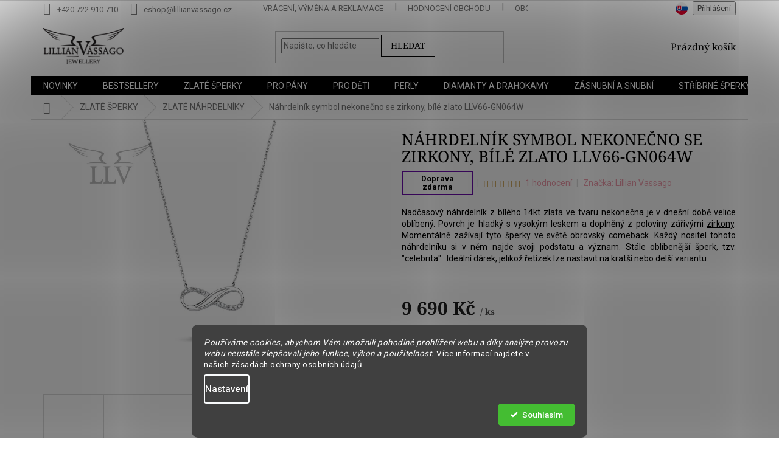

--- FILE ---
content_type: text/html; charset=utf-8
request_url: https://www.lillianvassago.cz/zbozi/nahrdelnik-symbol-nekonecno-se-zirkony--bile-zlato-llv66-gn064w/
body_size: 48343
content:
<!doctype html><html lang="cs" dir="ltr" class="header-background-light external-fonts-loaded"><head><meta charset="utf-8" /><meta name="viewport" content="width=device-width,initial-scale=1" /><title>Náhrdelník symbol nekonečno se zirkony, bílé zlato LLV66-GN064W - Lillian Vassago | LLV</title><link rel="preconnect" href="https://cdn.myshoptet.com" /><link rel="dns-prefetch" href="https://cdn.myshoptet.com" /><link rel="preload" href="https://cdn.myshoptet.com/prj/dist/master/cms/libs/jquery/jquery-1.11.3.min.js" as="script" /><link href="https://cdn.myshoptet.com/prj/dist/master/cms/templates/frontend_templates/shared/css/font-face/roboto.css" rel="stylesheet"><link href="https://cdn.myshoptet.com/prj/dist/master/cms/templates/frontend_templates/shared/css/font-face/noto-serif.css" rel="stylesheet"><link href="https://cdn.myshoptet.com/prj/dist/master/shop/dist/font-shoptet-11.css.62c94c7785ff2cea73b2.css" rel="stylesheet"><script>
dataLayer = [];
dataLayer.push({'shoptet' : {
    "pageId": 861,
    "pageType": "productDetail",
    "currency": "CZK",
    "currencyInfo": {
        "decimalSeparator": ",",
        "exchangeRate": 1,
        "priceDecimalPlaces": 2,
        "symbol": "K\u010d",
        "symbolLeft": 0,
        "thousandSeparator": " "
    },
    "language": "cs",
    "projectId": 234608,
    "product": {
        "id": 6533,
        "guid": "7182d228-5b0f-11eb-8999-ecf4bbd76e50",
        "hasVariants": true,
        "codes": [
            {
                "code": "LLV66-GN064W\/42-3"
            },
            {
                "code": "LLV66-GN064W\/43-3"
            }
        ],
        "name": "N\u00e1hrdeln\u00edk symbol nekone\u010dno se zirkony, b\u00edl\u00e9 zlato LLV66-GN064W",
        "appendix": "",
        "weight": 0,
        "manufacturer": "Lillian Vassago",
        "manufacturerGuid": "1EF5332C37BC617E809BDA0BA3DED3EE",
        "currentCategory": "Zlat\u00e9 \u0161perky | Zlat\u00e9 n\u00e1hrdeln\u00edky",
        "currentCategoryGuid": "2659eeca-ec07-11e8-a8f6-002590dad85e",
        "defaultCategory": "Zlat\u00e9 \u0161perky | Zlat\u00e9 n\u00e1hrdeln\u00edky",
        "defaultCategoryGuid": "2659eeca-ec07-11e8-a8f6-002590dad85e",
        "currency": "CZK",
        "priceWithVat": 9690
    },
    "stocks": [
        {
            "id": 11,
            "title": "Centrum zlatn\u00edk\u016f Praha, Ha\u0161talsk\u00e1 27, 110 00 Praha",
            "isDeliveryPoint": 1,
            "visibleOnEshop": 1
        },
        {
            "id": 1,
            "title": "Plze\u0148, Pre\u0161ovsk\u00e1 337\/6, 301 00 Plze\u0148",
            "isDeliveryPoint": 1,
            "visibleOnEshop": 1
        },
        {
            "id": 6,
            "title": "Praha, OC Atrium Flora, Vinohradsk\u00e1 2828\/151, 130 00 Praha",
            "isDeliveryPoint": 1,
            "visibleOnEshop": 1
        },
        {
            "id": "ext",
            "title": "Sklad",
            "isDeliveryPoint": 0,
            "visibleOnEshop": 1
        }
    ],
    "cartInfo": {
        "id": null,
        "freeShipping": false,
        "freeShippingFrom": 0,
        "leftToFreeGift": {
            "formattedPrice": "0 K\u010d",
            "priceLeft": 0
        },
        "freeGift": false,
        "leftToFreeShipping": {
            "priceLeft": 0,
            "dependOnRegion": 0,
            "formattedPrice": "0 K\u010d"
        },
        "discountCoupon": [],
        "getNoBillingShippingPrice": {
            "withoutVat": 0,
            "vat": 0,
            "withVat": 0
        },
        "cartItems": [],
        "taxMode": "ORDINARY"
    },
    "cart": [],
    "customer": {
        "priceRatio": 1,
        "priceListId": 1,
        "groupId": null,
        "registered": false,
        "mainAccount": false
    }
}});
dataLayer.push({'cookie_consent' : {
    "marketing": "denied",
    "analytics": "denied"
}});
document.addEventListener('DOMContentLoaded', function() {
    shoptet.consent.onAccept(function(agreements) {
        if (agreements.length == 0) {
            return;
        }
        dataLayer.push({
            'cookie_consent' : {
                'marketing' : (agreements.includes(shoptet.config.cookiesConsentOptPersonalisation)
                    ? 'granted' : 'denied'),
                'analytics': (agreements.includes(shoptet.config.cookiesConsentOptAnalytics)
                    ? 'granted' : 'denied')
            },
            'event': 'cookie_consent'
        });
    });
});
</script>

<!-- Google Tag Manager -->
<script>(function(w,d,s,l,i){w[l]=w[l]||[];w[l].push({'gtm.start':
new Date().getTime(),event:'gtm.js'});var f=d.getElementsByTagName(s)[0],
j=d.createElement(s),dl=l!='dataLayer'?'&l='+l:'';j.async=true;j.src=
'https://www.googletagmanager.com/gtm.js?id='+i+dl;f.parentNode.insertBefore(j,f);
})(window,document,'script','dataLayer','GTM-PTWHP7Q');</script>
<!-- End Google Tag Manager -->

<meta property="og:type" content="website"><meta property="og:site_name" content="lillianvassago.cz"><meta property="og:url" content="https://www.lillianvassago.cz/zbozi/nahrdelnik-symbol-nekonecno-se-zirkony--bile-zlato-llv66-gn064w/"><meta property="og:title" content="Náhrdelník symbol nekonečno se zirkony, bílé zlato LLV66-GN064W - Lillian Vassago | LLV"><meta name="author" content="Lillian Vassago | LLV"><meta name="web_author" content="Shoptet.cz"><meta name="dcterms.rightsHolder" content="www.lillianvassago.cz"><meta name="robots" content="index,follow"><meta property="og:image" content="https://cdn.myshoptet.com/usr/www.lillianvassago.cz/user/shop/big/6533_llv66-gn064w-1-71g-pdd11-3328-01-copy.jpg?6915edc7"><meta property="og:description" content="Náhrdelník symbol nekonečno se zirkony, bílé zlato LLV66-GN064W. Nadčasový náhrdelník z bílého 14kt zlata ve tvaru nekonečna je v dnešní době velice oblíbený. Povrch je hladký s vysokým leskem a doplněný z poloviny zářivými zirkony. Momentálně zažívají tyto šperky ve světě obrovský comeback. Každý nositel tohoto…"><meta name="description" content="Náhrdelník symbol nekonečno se zirkony, bílé zlato LLV66-GN064W. Nadčasový náhrdelník z bílého 14kt zlata ve tvaru nekonečna je v dnešní době velice oblíbený. Povrch je hladký s vysokým leskem a doplněný z poloviny zářivými zirkony. Momentálně zažívají tyto šperky ve světě obrovský comeback. Každý nositel tohoto…"><meta property="product:price:amount" content="9690"><meta property="product:price:currency" content="CZK"><style>:root {--color-primary: #000000;--color-primary-h: 0;--color-primary-s: 0%;--color-primary-l: 0%;--color-primary-hover: #F09CAC;--color-primary-hover-h: 349;--color-primary-hover-s: 74%;--color-primary-hover-l: 78%;--color-secondary: #ffccc9;--color-secondary-h: 3;--color-secondary-s: 100%;--color-secondary-l: 89%;--color-secondary-hover: #000000;--color-secondary-hover-h: 0;--color-secondary-hover-s: 0%;--color-secondary-hover-l: 0%;--color-tertiary: #F09CAC;--color-tertiary-h: 349;--color-tertiary-s: 74%;--color-tertiary-l: 78%;--color-tertiary-hover: #000000;--color-tertiary-hover-h: 0;--color-tertiary-hover-s: 0%;--color-tertiary-hover-l: 0%;--color-header-background: #ffffff;--template-font: "Roboto";--template-headings-font: "Noto Serif";--header-background-url: none;--cookies-notice-background: #1A1937;--cookies-notice-color: #F8FAFB;--cookies-notice-button-hover: #f5f5f5;--cookies-notice-link-hover: #27263f;--templates-update-management-preview-mode-content: "Náhled aktualizací šablony je aktivní pro váš prohlížeč."}</style>
    
    <link href="https://cdn.myshoptet.com/prj/dist/master/shop/dist/main-11.less.5a24dcbbdabfd189c152.css" rel="stylesheet" />
        
    <script>var shoptet = shoptet || {};</script>
    <script src="https://cdn.myshoptet.com/prj/dist/master/shop/dist/main-3g-header.js.05f199e7fd2450312de2.js"></script>
<!-- User include --><!-- api 426(80) html code header -->
<link rel="stylesheet" href="https://cdn.myshoptet.com/usr/api2.dklab.cz/user/documents/_doplnky/navstivene/234608/8/234608_8.css" type="text/css" /><style> :root { --dklab-lastvisited-background-color: #FFFFFF; } </style>
<!-- api 427(81) html code header -->
<link rel="stylesheet" href="https://cdn.myshoptet.com/usr/api2.dklab.cz/user/documents/_doplnky/instagram/234608/1/234608_1.css" type="text/css" /><style>
        :root {
            --dklab-instagram-header-color: #000000;  
            --dklab-instagram-header-background: #DDDDDD;  
            --dklab-instagram-font-weight: 700;
            --dklab-instagram-font-size: %;
            --dklab-instagram-logoUrl: url(https://cdn.myshoptet.com/usr/api2.dklab.cz/user/documents/_doplnky/instagram/img/logo-duha.png); 
            --dklab-instagram-logo-size-width: 25px;
            --dklab-instagram-logo-size-height: 25px;                        
            --dklab-instagram-hover-content: 0;                        
            --dklab-instagram-padding: 0px;                        
            --dklab-instagram-border-color: #888888;
            
        }
        </style>
<!-- api 428(82) html code header -->
<link rel="stylesheet" href="https://cdn.myshoptet.com/usr/api2.dklab.cz/user/documents/_doplnky/oblibene/234608/19/234608_19.css" type="text/css" /><style>
        :root {
            --dklab-favourites-flag-color: #F09CAC;
            --dklab-favourites-flag-text-color: #FFFFFF;
            --dklab-favourites-add-text-color: #000000;            
            --dklab-favourites-remove-text-color: #F09CAC;            
            --dklab-favourites-add-text-detail-color: #000000;            
            --dklab-favourites-remove-text-detail-color: #F09CAC;            
            --dklab-favourites-header-icon-color: #000000;            
            --dklab-favourites-counter-color: #000000;            
        } </style>
<!-- api 446(100) html code header -->
<link rel="stylesheet" href="https://cdn.myshoptet.com/usr/api2.dklab.cz/user/documents/_doplnky/poznamka/234608/393/234608_393.css" type="text/css" /><style> :root { 
            --dklab-poznamka-color-main: #1B1B1F;  
            --dklab-poznamka-color-empty: #120C12;             
            --dklab-poznamka-color-tooltip-background: #000000;             
            --dklab-poznamka-color-tooltip-text: #FFFFFF;             
            --dklab-poznamka-color-cart-message: #000000;             
            --dklab-poznamka-color-cart-message-background: #F7AB31;             
        }
        </style>
<!-- api 492(144) html code header -->
<link rel="stylesheet" href="https://cdn.myshoptet.com/usr/api2.dklab.cz/user/documents/_doplnky/zakoupilo/234608/791/234608_791.css" type="text/css" /><style>
        :root {
            --dklab-zakoupilo-color-text: #131313;
            --dklab-zakoupilo-color-background: rgba(248,202,217,0.8);  
            --dklab-zakoupilo-color-border: rgba(1,4,9,0.8);            
            --dklab-zakoupilo-border-rounding: 6px;        
            
        }
        </style>
<!-- api 494(146) html code header -->
<link rel="stylesheet" href="https://cdn.myshoptet.com/usr/api2.dklab.cz/user/documents/_doplnky/porovnavac/234608/13/234608_13.css" type="text/css" /><style>
        :root {
            --dklab-comparer-flag-color: #F09CAC;
            --dklab-comparer-flag-text-color: #0D0D0D;
            --dklab-comparer-add-text-color: #94606A;
            --dklab-comparer-remove-text-color: #94606A;
            --dklab-comparer-header-icon-color: #000000;
            --dklab-comparer-border-color: #000000;            
            --dklab-comparer-counter-color: #F09CAC;            
        }</style>
<!-- api 706(352) html code header -->
<link rel="stylesheet" href="https://cdn.myshoptet.com/usr/api2.dklab.cz/user/documents/_doplnky/zalozky/234608/180/234608_180.css" type="text/css" /><style>
        :root {
            
        }
        </style>
<!-- api 1004(637) html code header -->
<script>
                /* Ellity */      
                /* Compatibility */
                     
      window.mehub = window.mehub || {};
      window.mehub.bonus = {
        businessId: 'c2f20019-b700-4c41-83f2-672101d5cf53',
        addonId: 'ed5df385-c300-4926-9edc-d3189b44927a'
      }
    
                /* Latest */
                           
      window.ellity = window.ellity || {};
      window.ellity.bonus = {
        businessId: 'c2f20019-b700-4c41-83f2-672101d5cf53',
        addonId: 'ed5df385-c300-4926-9edc-d3189b44927a'
      }
    
                /* Extensions */
                
        window.ellity.gifts = {
          giftCodes: [],
          mode: "surprise",
          enabled: false,
        }

        
      
                </script>
<!-- api 473(125) html code header -->

                <style>
                    #order-billing-methods .radio-wrapper[data-guid="062bad49-9b1f-11ed-a84f-002590dc5efc"]:not(.cggooglepay), #order-billing-methods .radio-wrapper[data-guid="c7fe42c2-66d9-11eb-933a-002590dad85e"]:not(.cgapplepay) {
                        display: none;
                    }
                </style>
                <script type="text/javascript">
                    document.addEventListener('DOMContentLoaded', function() {
                        if (getShoptetDataLayer('pageType') === 'billingAndShipping') {
                            
                try {
                    if (window.ApplePaySession && window.ApplePaySession.canMakePayments()) {
                        document.querySelector('#order-billing-methods .radio-wrapper[data-guid="c7fe42c2-66d9-11eb-933a-002590dad85e"]').classList.add('cgapplepay');
                    }
                } catch (err) {} 
            
                            
                const cgBaseCardPaymentMethod = {
                        type: 'CARD',
                        parameters: {
                            allowedAuthMethods: ["PAN_ONLY", "CRYPTOGRAM_3DS"],
                            allowedCardNetworks: [/*"AMEX", "DISCOVER", "INTERAC", "JCB",*/ "MASTERCARD", "VISA"]
                        }
                };
                
                function cgLoadScript(src, callback)
                {
                    var s,
                        r,
                        t;
                    r = false;
                    s = document.createElement('script');
                    s.type = 'text/javascript';
                    s.src = src;
                    s.onload = s.onreadystatechange = function() {
                        if ( !r && (!this.readyState || this.readyState == 'complete') )
                        {
                            r = true;
                            callback();
                        }
                    };
                    t = document.getElementsByTagName('script')[0];
                    t.parentNode.insertBefore(s, t);
                } 
                
                function cgGetGoogleIsReadyToPayRequest() {
                    return Object.assign(
                        {},
                        {
                            apiVersion: 2,
                            apiVersionMinor: 0
                        },
                        {
                            allowedPaymentMethods: [cgBaseCardPaymentMethod]
                        }
                    );
                }

                function onCgGooglePayLoaded() {
                    let paymentsClient = new google.payments.api.PaymentsClient({environment: 'PRODUCTION'});
                    paymentsClient.isReadyToPay(cgGetGoogleIsReadyToPayRequest()).then(function(response) {
                        if (response.result) {
                            document.querySelector('#order-billing-methods .radio-wrapper[data-guid="062bad49-9b1f-11ed-a84f-002590dc5efc"]').classList.add('cggooglepay');	 	 	 	 	 
                        }
                    })
                    .catch(function(err) {});
                }
                
                cgLoadScript('https://pay.google.com/gp/p/js/pay.js', onCgGooglePayLoaded);
            
                        }
                    });
                </script> 
                
<!-- api 608(256) html code header -->
<link rel="stylesheet" href="https://cdn.myshoptet.com/usr/api2.dklab.cz/user/documents/_doplnky/bannery/234608/10953/234608_10953.css" type="text/css" /><style>
        :root {
            --dklab-bannery-b-hp-padding: 5px;
            --dklab-bannery-b-hp-box-padding: 15px;
            --dklab-bannery-b-hp-big-screen: 33.333%;
            --dklab-bannery-b-hp-medium-screen: 33.333%;
            --dklab-bannery-b-hp-small-screen: 33.333%;
            --dklab-bannery-b-hp-tablet-screen: 33.333%;
            --dklab-bannery-b-hp-mobile-screen: 100%;

            --dklab-bannery-i-hp-icon-color: #F09CAC;
            --dklab-bannery-i-hp-color: #000000;
            --dklab-bannery-i-hp-background: #FFFFFF;            
            
            --dklab-bannery-i-d-icon-color: #000000;
            --dklab-bannery-i-d-color: #000000;
            --dklab-bannery-i-d-background: #FFFFFF;


            --dklab-bannery-i-hp-w-big-screen: 7;
            --dklab-bannery-i-hp-w-medium-screen: 7;
            --dklab-bannery-i-hp-w-small-screen: 3;
            --dklab-bannery-i-hp-w-tablet-screen: 3;
            --dklab-bannery-i-hp-w-mobile-screen: 2;
            
            --dklab-bannery-i-d-w-big-screen: 3;
            --dklab-bannery-i-d-w-medium-screen: 3;
            --dklab-bannery-i-d-w-small-screen: 3;
            --dklab-bannery-i-d-w-tablet-screen: 3;
            --dklab-bannery-i-d-w-mobile-screen: 2;

        }</style>
<!-- api 1280(896) html code header -->
<link rel="stylesheet" href="https://cdn.myshoptet.com/usr/shoptet.tomashlad.eu/user/documents/extras/cookies-addon/screen.min.css?v006">
<script>
    var shoptetakCookiesSettings={"useRoundingCorners":true,"cookiesImgPopup":false,"cookiesSize":"middle","cookiesOrientation":"horizontal","cookiesImg":false,"buttonBg":false,"showPopup":false};

    var body=document.getElementsByTagName("body")[0];

    const rootElement = document.documentElement;

    rootElement.classList.add("st-cookies-v2");

    if (shoptetakCookiesSettings.useRoundingCorners) {
        rootElement.classList.add("st-cookies-corners");
    }
    if (shoptetakCookiesSettings.cookiesImgPopup) {
        rootElement.classList.add("st-cookies-popup-img");
    }
    if (shoptetakCookiesSettings.cookiesImg) {
        rootElement.classList.add("st-cookies-img");
    }
    if (shoptetakCookiesSettings.buttonBg) {
        rootElement.classList.add("st-cookies-btn");
    }
    if (shoptetakCookiesSettings.cookiesSize) {
        if (shoptetakCookiesSettings.cookiesSize === 'thin') {
            rootElement.classList.add("st-cookies-thin");
        }
        if (shoptetakCookiesSettings.cookiesSize === 'middle') {
            rootElement.classList.add("st-cookies-middle");
        }
        if (shoptetakCookiesSettings.cookiesSize === 'large') {
            rootElement.classList.add("st-cookies-large");
        }
    }
    if (shoptetakCookiesSettings.cookiesOrientation) {
        if (shoptetakCookiesSettings.cookiesOrientation === 'vertical') {
            rootElement.classList.add("st-cookies-vertical");
        }
    }
</script>


<!-- api 1501(1113) html code header -->
<link rel="stylesheet" href="https://cdn.myshoptet.com/usr/api2.dklab.cz/user/documents/_doplnky/filtry/234608/82/234608_82.css" type="text/css" /><style>:root { 
            --dklab-filters-active-color: #000000; 
            --dklab-filters-active-foreground-color: #F09CAC; 
            --dklab-filters-slider-color: #000000; 
            --dklab-filters-show-filter-foreground-color: #F09CAC; 
            --dklab-filters-show-filter-background-color: #000000; 
            --dklab-filters-show-filter-edges-size: 10px 25px;
            --dklab-filters-show-filter-align: center;
            --dklab-filters-show-filter-align-desktop: flex-start;
        } 
                .filter-section form.dkLab-parameter fieldset div.div--collapsable:nth-child(+n+6),
                .filter-section form.dkLab-parameter-special fieldset div.div--collapsable:nth-child(+n+6) {
                    display: none;
                } 
                .filter-section form.dkLab-parameter.dkLab-parameter--show fieldset div.div--collapsable:nth-child(+n+6),
                .filter-section form.dkLab-parameter-special.dkLab-parameter-special--show fieldset div.div--collapsable:nth-child(+n+6) {
                    display: block;
                }</style>
<!-- api 1645(1230) html code header -->
<style>.add-to-cart-button, .prices, .p-to-cart-block {visibility: hidden};</style><script>    let chatgoHidePricePluginEnabled = true;     let chatgoHidePricePriceLabelCz="Cena na dotaz";     let chatgoHidePricePriceLabelSk="Cena na vy\u017Eiadanie";     let chatgoHidePricePriceLabelEn="Price on request";     let chatgoHidePricePriceLabelDe="Preis auf Anfrage";     let chatgoHidePricePriceLabelVi="Gi\u00E1 theo y\u00EAu c\u1EA7u";     let chatgoHidePricePriceLabelHu="\u00C1r k\u00E9r\u00E9sre";     let chatgoHidePricePriceLabelPl="Cena na zapytanie";     let chatgoHidePricePriceLabelRo="Pre\u021B la cerere";     let chatgoHidePriceButtonLabelCz="NA DOTAZ";     let chatgoHidePriceButtonLabelSk="Na \u017Eiados\u0165";     let chatgoHidePriceButtonLabelEn="Request a Quote";     let chatgoHidePriceButtonLabelDe="Anfrage f\u00FCr ein Angebot";     let chatgoHidePriceButtonLabelVi="Y\u00EAu c\u1EA7u b\u00E1o gi\u00E1";     let chatgoHidePriceButtonLabelHu="Aj\u00E1nlatk\u00E9r\u00E9s";     let chatgoHidePriceButtonLabelPl="Zapytanie ofertowe";     let chatgoHidePriceButtonLabelRo="Cerere de ofert\u0103"; </script>
<!-- service 427(81) html code header -->
<link rel="stylesheet" href="https://cdn.myshoptet.com/usr/api2.dklab.cz/user/documents/_doplnky/instagram/font/instagramplus.css" type="text/css" />

<!-- service 446(100) html code header -->
<style>
@font-face {
    font-family: 'poznamka';
    src:  url('https://cdn.myshoptet.com/usr/api2.dklab.cz/user/documents/_doplnky/poznamka/font/note.eot?v1');
    src:  url('https://cdn.myshoptet.com/usr/api2.dklab.cz/user/documents/_doplnky/poznamka/font/note.eot?v1#iefix') format('embedded-opentype'),
    url('https://cdn.myshoptet.com/usr/api2.dklab.cz/user/documents/_doplnky/poznamka/font/note.ttf?v1') format('truetype'),
    url('https://cdn.myshoptet.com/usr/api2.dklab.cz/user/documents/_doplnky/poznamka/font/note.woff?v1') format('woff'),
    url('https://cdn.myshoptet.com/usr/api2.dklab.cz/user/documents/_doplnky/poznamka/font/note.svg?v1') format('svg');
    font-weight: normal;
    font-style: normal;
}
</style>
<!-- service 608(256) html code header -->
<link rel="stylesheet" href="https://cdn.myshoptet.com/usr/api.dklab.cz/user/documents/fontawesome/css/all.css?v=1.02" type="text/css" />
<!-- service 619(267) html code header -->
<link href="https://cdn.myshoptet.com/usr/fvstudio.myshoptet.com/user/documents/addons/cartupsell.min.css?24.11.1" rel="stylesheet">
<!-- service 1004(637) html code header -->
<script src="https://mehub-framework.web.app/main.bundle.js?v=1"></script>
<!-- service 1645(1230) html code header -->
<link rel="stylesheet" href="https://cdn.myshoptet.com/addons/dusatzde/hide-price-addon/styles.header.min.css?19daedc093e839c5cd8e28c98f249da37333a301">
<!-- service 1688(1272) html code header -->
<link rel="stylesheet" href="https://cdn.myshoptet.com/addons/Webotvurci-s-r-o/form-editor/styles.header.min.css?77dab2145bb04d42fa0f08eba30b7d07b553464d">
<!-- service 2322(1835) html code header -->
<link rel="stylesheet" href="https://cdn.myshoptet.com/addons/dominikmartini/product_salecode/styles.header.min.css?1f0482a01621d4a6d7beb5cd811f2e28c64f26c2">
<!-- service 421(75) html code header -->
<style>
body:not(.template-07):not(.template-09):not(.template-10):not(.template-11):not(.template-12):not(.template-13):not(.template-14) #return-to-top i::before {content: 'a';}
#return-to-top i:before {content: '\e911';}
#return-to-top {
z-index: 99999999;
    position: fixed;
    bottom: 45px;
    right: 20px;
background: rgba(0, 0, 0, 0.7);
    width: 50px;
    height: 50px;
    display: block;
    text-decoration: none;
    -webkit-border-radius: 35px;
    -moz-border-radius: 35px;
    border-radius: 35px;
    display: none;
    -webkit-transition: all 0.3s linear;
    -moz-transition: all 0.3s ease;
    -ms-transition: all 0.3s ease;
    -o-transition: all 0.3s ease;
    transition: all 0.3s ease;
}
#return-to-top i {color: #fff;margin: -10px 0 0 -10px;position: relative;left: 50%;top: 50%;font-size: 19px;-webkit-transition: all 0.3s ease;-moz-transition: all 0.3s ease;-ms-transition: all 0.3s ease;-o-transition: all 0.3s ease;transition: all 0.3s ease;height: 20px;width: 20px;text-align: center;display: block;font-style: normal;}
#return-to-top:hover {
    background: rgba(0, 0, 0, 0.9);
}
#return-to-top:hover i {
    color: #fff;
}
.icon-chevron-up::before {
font-weight: bold;
}
.ordering-process #return-to-top{display: none !important;}
</style>
<!-- service 425(79) html code header -->
<style>
.hodnoceni:before{content: "Jak o nás mluví zákazníci";}
.hodnoceni.svk:before{content: "Ako o nás hovoria zákazníci";}
.hodnoceni.hun:before{content: "Mit mondanak rólunk a felhasználók";}
.hodnoceni.pl:before{content: "Co mówią o nas klienci";}
.hodnoceni.eng:before{content: "Customer reviews";}
.hodnoceni.de:before{content: "Was unsere Kunden über uns denken";}
.hodnoceni.ro:before{content: "Ce spun clienții despre noi";}
.hodnoceni{margin: 20px auto;}
body:not(.paxio-merkur):not(.venus):not(.jupiter) .hodnoceni .vote-wrap {border: 0 !important;width: 24.5%;flex-basis: 25%;padding: 10px 20px !important;display: inline-block;margin: 0;vertical-align: top;}
.multiple-columns-body #content .hodnoceni .vote-wrap {width: 49%;flex-basis: 50%;}
.hodnoceni .votes-wrap {display: block; border: 1px solid #f7f7f7;margin: 0;width: 100%;max-width: none;padding: 10px 0; background: #fff;}
.hodnoceni .vote-wrap:nth-child(n+5){display: none !important;}
.hodnoceni:before{display: block;font-size: 18px;padding: 10px 20px;background: #fcfcfc;}
.sidebar .hodnoceni .vote-pic, .sidebar .hodnoceni .vote-initials{display: block;}
.sidebar .hodnoceni .vote-wrap, #column-l #column-l-in .hodnoceni .vote-wrap {width: 100% !important; display: block;}
.hodnoceni > a{display: block;text-align: right;padding-top: 6px;}
.hodnoceni > a:after{content: "››";display: inline-block;margin-left: 2px;}
.sidebar .hodnoceni:before, #column-l #column-l-in .hodnoceni:before {background: none !important; padding-left: 0 !important;}
.template-10 .hodnoceni{max-width: 952px !important;}
.page-detail .hodnoceni > a{font-size: 14px;}
.page-detail .hodnoceni{margin-bottom: 30px;}
@media screen and (min-width: 992px) and (max-width: 1199px) {
.hodnoceni .vote-rating{display: block;}
.hodnoceni .vote-time{display: block;margin-top: 3px;}
.hodnoceni .vote-delimeter{display: none;}
}
@media screen and (max-width: 991px) {
body:not(.paxio-merkur):not(.venus):not(.jupiter) .hodnoceni .vote-wrap {width: 49%;flex-basis: 50%;}
.multiple-columns-body #content .hodnoceni .vote-wrap {width: 99%;flex-basis: 100%;}
}
@media screen and (max-width: 767px) {
body:not(.paxio-merkur):not(.venus):not(.jupiter) .hodnoceni .vote-wrap {width: 99%;flex-basis: 100%;}
}
.home #main-product .hodnoceni{margin: 0 0 60px 0;}
.hodnoceni .votes-wrap.admin-response{display: none !important;}
.hodnoceni .vote-pic {width: 100px;}
.hodnoceni .vote-delimeter{display: none;}
.hodnoceni .vote-rating{display: block;}
.hodnoceni .vote-time {display: block;margin-top: 5px;}
@media screen and (min-width: 768px){
.template-12 .hodnoceni{max-width: 747px; margin-left: auto; margin-right: auto;}
}
@media screen and (min-width: 992px){
.template-12 .hodnoceni{max-width: 972px;}
}
@media screen and (min-width: 1200px){
.template-12 .hodnoceni{max-width: 1418px;}
}
.template-14 .hodnoceni .vote-initials{margin: 0 auto;}
.vote-pic img::before {display: none;}
.hodnoceni + .hodnoceni {display: none;}
</style>
<!-- service 428(82) html code header -->
<style>
@font-face {
    font-family: 'oblibene';
    src:  url('https://cdn.myshoptet.com/usr/api2.dklab.cz/user/documents/_doplnky/oblibene/font/oblibene.eot?v1');
    src:  url('https://cdn.myshoptet.com/usr/api2.dklab.cz/user/documents/_doplnky/oblibene/font/oblibene.eot?v1#iefix') format('embedded-opentype'),
    url('https://cdn.myshoptet.com/usr/api2.dklab.cz/user/documents/_doplnky/oblibene/font/oblibene.ttf?v1') format('truetype'),
    url('https://cdn.myshoptet.com/usr/api2.dklab.cz/user/documents/_doplnky/oblibene/font/oblibene.woff?v1') format('woff'),
    url('https://cdn.myshoptet.com/usr/api2.dklab.cz/user/documents/_doplnky/oblibene/font/oblibene.svg?v1') format('svg');
    font-weight: normal;
    font-style: normal;
}
</style>
<script>
var dklabFavIndividual;
</script>
<!-- service 494(146) html code header -->
<style>
@font-face {
    font-family: 'porovnavac';
    src:  url('https://cdn.myshoptet.com/usr/api2.dklab.cz/user/documents/_doplnky/porovnavac/font/porovnavac.eot?v6');
    src:  url('https://cdn.myshoptet.com/usr/api2.dklab.cz/user/documents/_doplnky/porovnavac/font/porovnavac.eot?v6#iefix') format('embedded-opentype'),
    url('https://cdn.myshoptet.com/usr/api2.dklab.cz/user/documents/_doplnky/porovnavac/font/porovnavac.ttf?v6') format('truetype'),
    url('https://cdn.myshoptet.com/usr/api2.dklab.cz/user/documents/_doplnky/porovnavac/font/porovnavac.woff?v6') format('woff'),
    url('https://cdn.myshoptet.com/usr/api2.dklab.cz/user/documents/_doplnky/porovnavac/font/porovnavac.svg?v6') format('svg');
    font-weight: normal;
    font-style: normal;
}
</style>
<!-- service 654(301) html code header -->
<!-- Prefetch Pobo Page Builder CDN  -->
<link rel="dns-prefetch" href="https://image.pobo.cz">
<link href="https://cdnjs.cloudflare.com/ajax/libs/lightgallery/2.7.2/css/lightgallery.min.css" rel="stylesheet">
<link href="https://cdnjs.cloudflare.com/ajax/libs/lightgallery/2.7.2/css/lg-thumbnail.min.css" rel="stylesheet">


<!-- © Pobo Page Builder  -->
<script>
 	  window.addEventListener("DOMContentLoaded", function () {
		  var po = document.createElement("script");
		  po.type = "text/javascript";
		  po.async = true;
		  po.dataset.url = "https://www.pobo.cz";
			po.dataset.cdn = "https://image.pobo.space";
      po.dataset.tier = "standard";
      po.fetchpriority = "high";
      po.dataset.key = btoa(window.location.host);
		  po.id = "pobo-asset-url";
      po.platform = "shoptet";
      po.synergy = false;
		  po.src = "https://image.pobo.space/assets/editor.js?v=13";

		  var s = document.getElementsByTagName("script")[0];
		  s.parentNode.insertBefore(po, s);
	  });
</script>





<!-- service 1280(896) html code header -->
<style>
.st-cookies-v2.st-cookies-btn .shoptak-carbon .siteCookies .siteCookies__form .siteCookies__buttonWrap button[value=all] {
margin-left: 10px;
}
@media (max-width: 768px) {
.st-cookies-v2.st-cookies-btn .shoptak-carbon .siteCookies .siteCookies__form .siteCookies__buttonWrap button[value=all] {
margin-left: 0px;
}
.st-cookies-v2 .shoptak-carbon .siteCookies.siteCookies--dark .siteCookies__form .siteCookies__buttonWrap button[value=reject] {
margin: 0 10px;
}
}
@media only screen and (max-width: 768px) {
 .st-cookies-v2 .siteCookies .siteCookies__form .siteCookies__buttonWrap .js-cookies-settings[value=all], .st-cookies-v2 .siteCookies .siteCookies__form .siteCookies__buttonWrap button[value=all] {   
  margin: 0 auto 10px auto;
 }
 .st-cookies-v2 .siteCookies.siteCookies--center {
  bottom: unset;
  top: 50%;
  transform: translate(-50%, -50%);
  width: 90%;
 }
}
</style>
<!-- service 1709(1293) html code header -->
<style>
.shkRecapImgExtension {
    float: left;
    width: 50px;
    margin-right: 6px;
    margin-bottom: 2px;
}
.shkRecapImgExtension:not(:nth-of-type(1)) {
  display: none;
}

@media only screen and (max-width: 1200px) and (min-width: 992px) {
    .shkRecapImgExtension {
        width: 38px;
    }
    .template-13 .shkRecapImgExtension {
        margin-right: 0;
        margin-bottom: 5px;
        width: 100%;
    }
}
@media only screen and (max-width: 360px) {
	.shkRecapImgExtension {
        width: 38px;
    }
}
.template-08 #checkout-recapitulation a,
.template-06 #checkout-recapitulation a {
	display: inline;
}
@media only screen and (max-width: 760px) and (min-width: 640px) {
	.template-08 .shkRecapImgExtension {
		margin-right: 0;
        margin-bottom: 5px;
        width: 100%;
	}
  .template-08 #checkout-recapitulation a {
  	display: inline-block;
  }
}

@media only screen and (max-width: 992px) and (min-width: 640px) {
    .template-05 .shkRecapImgExtension,
    .template-04 .shkRecapImgExtension {
        width: 38px;
    }
}
</style>
<!-- project html code header -->
<link rel="stylesheet" href="/user/documents/assets/css/LVCZCSS.css?v=2.73">
<style data-addon="Sleva po zadání kódu" data-author="Dominik Martini"> .dm-coupon-div { border: dashed 1px #000 !important; background-color: #FBE2E7 !important; color: #000 !important; border-radius: 0px !important; } .dm-coupon-div>div { padding: 12px !important; font-size: 16px !important; } .dm-coupon-div span { color: #000 !important; } .dm-coupon-div.copied:before { background-color: #FBE2E7 !important; font-size: 16px !important; color: #000 !important; }
 .banner17{display:none;}
</style>
<div id="video_form" style="display:none">
[w-form-MVYTK]
</div>
<!-- /User include --><link rel="shortcut icon" href="/favicon.ico" type="image/x-icon" /><link rel="canonical" href="https://www.lillianvassago.cz/zbozi/nahrdelnik-symbol-nekonecno-se-zirkony--bile-zlato-llv66-gn064w/" />    <script>
        var _hwq = _hwq || [];
        _hwq.push(['setKey', '56378E06E786658CD8BD0ECAFFDE0412']);
        _hwq.push(['setTopPos', '200']);
        _hwq.push(['showWidget', '21']);
        (function() {
            var ho = document.createElement('script');
            ho.src = 'https://cz.im9.cz/direct/i/gjs.php?n=wdgt&sak=56378E06E786658CD8BD0ECAFFDE0412';
            var s = document.getElementsByTagName('script')[0]; s.parentNode.insertBefore(ho, s);
        })();
    </script>
<style>/* custom background */@media (min-width: 992px) {body {background-position: left top;background-repeat: repeat !important;background-attachment: fixed;}}</style>    <!-- Global site tag (gtag.js) - Google Analytics -->
    <script async src="https://www.googletagmanager.com/gtag/js?id=G-PNE3VNPMWW"></script>
    <script>
        
        window.dataLayer = window.dataLayer || [];
        function gtag(){dataLayer.push(arguments);}
        

                    console.debug('default consent data');

            gtag('consent', 'default', {"ad_storage":"denied","analytics_storage":"denied","ad_user_data":"denied","ad_personalization":"denied","wait_for_update":500});
            dataLayer.push({
                'event': 'default_consent'
            });
        
        gtag('js', new Date());

        
                gtag('config', 'G-PNE3VNPMWW', {"groups":"GA4","send_page_view":false,"content_group":"productDetail","currency":"CZK","page_language":"cs"});
        
                gtag('config', 'AW-837631297', {"allow_enhanced_conversions":true});
        
        
        
        
        
                    gtag('event', 'page_view', {"send_to":"GA4","page_language":"cs","content_group":"productDetail","currency":"CZK"});
        
                gtag('set', 'currency', 'CZK');

        gtag('event', 'view_item', {
            "send_to": "UA",
            "items": [
                {
                    "id": "LLV66-GN064W\/42-3",
                    "name": "N\u00e1hrdeln\u00edk symbol nekone\u010dno se zirkony, b\u00edl\u00e9 zlato LLV66-GN064W",
                    "category": "Zlat\u00e9 \u0161perky \/ Zlat\u00e9 n\u00e1hrdeln\u00edky",
                                        "brand": "Lillian Vassago",
                                                            "variant": "varianty: 42cm + 3cm",
                                        "price": 8008.26
                }
            ]
        });
        
        
        
        
        
                    gtag('event', 'view_item', {"send_to":"GA4","page_language":"cs","content_group":"productDetail","value":8008.2600000000002,"currency":"CZK","items":[{"item_id":"LLV66-GN064W\/42-3","item_name":"N\u00e1hrdeln\u00edk symbol nekone\u010dno se zirkony, b\u00edl\u00e9 zlato LLV66-GN064W","item_brand":"Lillian Vassago","item_category":"Zlat\u00e9 \u0161perky","item_category2":"Zlat\u00e9 n\u00e1hrdeln\u00edky","item_variant":"LLV66-GN064W\/42-3~varianty: 42cm + 3cm","price":8008.2600000000002,"quantity":1,"index":0}]});
        
        
        
        
        
        
        
        document.addEventListener('DOMContentLoaded', function() {
            if (typeof shoptet.tracking !== 'undefined') {
                for (var id in shoptet.tracking.bannersList) {
                    gtag('event', 'view_promotion', {
                        "send_to": "UA",
                        "promotions": [
                            {
                                "id": shoptet.tracking.bannersList[id].id,
                                "name": shoptet.tracking.bannersList[id].name,
                                "position": shoptet.tracking.bannersList[id].position
                            }
                        ]
                    });
                }
            }

            shoptet.consent.onAccept(function(agreements) {
                if (agreements.length !== 0) {
                    console.debug('gtag consent accept');
                    var gtagConsentPayload =  {
                        'ad_storage': agreements.includes(shoptet.config.cookiesConsentOptPersonalisation)
                            ? 'granted' : 'denied',
                        'analytics_storage': agreements.includes(shoptet.config.cookiesConsentOptAnalytics)
                            ? 'granted' : 'denied',
                                                                                                'ad_user_data': agreements.includes(shoptet.config.cookiesConsentOptPersonalisation)
                            ? 'granted' : 'denied',
                        'ad_personalization': agreements.includes(shoptet.config.cookiesConsentOptPersonalisation)
                            ? 'granted' : 'denied',
                        };
                    console.debug('update consent data', gtagConsentPayload);
                    gtag('consent', 'update', gtagConsentPayload);
                    dataLayer.push(
                        { 'event': 'update_consent' }
                    );
                }
            });
        });
    </script>
<script>
    (function(t, r, a, c, k, i, n, g) { t['ROIDataObject'] = k;
    t[k]=t[k]||function(){ (t[k].q=t[k].q||[]).push(arguments) },t[k].c=i;n=r.createElement(a),
    g=r.getElementsByTagName(a)[0];n.async=1;n.src=c;g.parentNode.insertBefore(n,g)
    })(window, document, 'script', '//www.heureka.cz/ocm/sdk.js?source=shoptet&version=2&page=product_detail', 'heureka', 'cz');

    heureka('set_user_consent', 0);
</script>
</head><body class="desktop id-861 in-zlate-nahrdelniky template-11 type-product type-detail one-column-body columns-3 ums_forms_redesign--off ums_a11y_category_page--on ums_discussion_rating_forms--off ums_flags_display_unification--on ums_a11y_login--on mobile-header-version-0"><noscript>
    <style>
        #header {
            padding-top: 0;
            position: relative !important;
            top: 0;
        }
        .header-navigation {
            position: relative !important;
        }
        .overall-wrapper {
            margin: 0 !important;
        }
        body:not(.ready) {
            visibility: visible !important;
        }
    </style>
    <div class="no-javascript">
        <div class="no-javascript__title">Musíte změnit nastavení vašeho prohlížeče</div>
        <div class="no-javascript__text">Podívejte se na: <a href="https://www.google.com/support/bin/answer.py?answer=23852">Jak povolit JavaScript ve vašem prohlížeči</a>.</div>
        <div class="no-javascript__text">Pokud používáte software na blokování reklam, může být nutné povolit JavaScript z této stránky.</div>
        <div class="no-javascript__text">Děkujeme.</div>
    </div>
</noscript>

        <div id="fb-root"></div>
        <script>
            window.fbAsyncInit = function() {
                FB.init({
                    autoLogAppEvents : true,
                    xfbml            : true,
                    version          : 'v24.0'
                });
            };
        </script>
        <script async defer crossorigin="anonymous" src="https://connect.facebook.net/cs_CZ/sdk.js#xfbml=1&version=v24.0"></script>
<!-- Google Tag Manager (noscript) -->
<noscript><iframe src="https://www.googletagmanager.com/ns.html?id=GTM-PTWHP7Q"
height="0" width="0" style="display:none;visibility:hidden"></iframe></noscript>
<!-- End Google Tag Manager (noscript) -->

    <div class="siteCookies siteCookies--bottom siteCookies--dark js-siteCookies" role="dialog" data-testid="cookiesPopup" data-nosnippet>
        <div class="siteCookies__form">
            <div class="siteCookies__content">
                <div class="siteCookies__text">
                    <span><em>Používáme cookies, abychom Vám umožnili pohodlné prohlížení webu a díky analýze provozu webu neustále zlepšovali jeho funkce, výkon a použitelnost.</em> Více informací najdete v našich </span><a href="http://www.lillianvassago.cz/podminky-ochrany-osobnich-udaju/" target="_blank" rel="noopener noreferrer">zásadách ochrany osobních údajů</a>
                </div>
                <p class="siteCookies__links">
                    <button class="siteCookies__link js-cookies-settings" aria-label="Nastavení cookies" data-testid="cookiesSettings">Nastavení</button>
                </p>
            </div>
            <div class="siteCookies__buttonWrap">
                                <button class="siteCookies__button js-cookiesConsentSubmit" value="all" aria-label="Přijmout cookies" data-testid="buttonCookiesAccept">Souhlasím</button>
            </div>
        </div>
        <script>
            document.addEventListener("DOMContentLoaded", () => {
                const siteCookies = document.querySelector('.js-siteCookies');
                document.addEventListener("scroll", shoptet.common.throttle(() => {
                    const st = document.documentElement.scrollTop;
                    if (st > 1) {
                        siteCookies.classList.add('siteCookies--scrolled');
                    } else {
                        siteCookies.classList.remove('siteCookies--scrolled');
                    }
                }, 100));
            });
        </script>
    </div>
<a href="#content" class="skip-link sr-only">Přejít na obsah</a><div class="overall-wrapper"><div class="user-action"><div class="container">
    <div class="user-action-in">
                    <div id="login" class="user-action-login popup-widget login-widget" role="dialog" aria-labelledby="loginHeading">
        <div class="popup-widget-inner">
                            <h2 id="loginHeading">Přihlášení k vašemu účtu</h2><div id="customerLogin"><form action="/action/Customer/Login/" method="post" id="formLoginIncluded" class="csrf-enabled formLogin" data-testid="formLogin"><input type="hidden" name="referer" value="" /><div class="form-group"><div class="input-wrapper email js-validated-element-wrapper no-label"><input type="email" name="email" class="form-control" autofocus placeholder="E-mailová adresa (např. jan@novak.cz)" data-testid="inputEmail" autocomplete="email" required /></div></div><div class="form-group"><div class="input-wrapper password js-validated-element-wrapper no-label"><input type="password" name="password" class="form-control" placeholder="Heslo" data-testid="inputPassword" autocomplete="current-password" required /><span class="no-display">Nemůžete vyplnit toto pole</span><input type="text" name="surname" value="" class="no-display" /></div></div><div class="form-group"><div class="login-wrapper"><button type="submit" class="btn btn-secondary btn-text btn-login" data-testid="buttonSubmit">Přihlásit se</button><div class="password-helper"><a href="/registrace/" data-testid="signup" rel="nofollow">Nová registrace</a><a href="/klient/zapomenute-heslo/" rel="nofollow">Zapomenuté heslo</a></div></div></div><div class="social-login-buttons"><div class="social-login-buttons-divider"><span>nebo</span></div><div class="form-group"><a href="/action/Social/login/?provider=Facebook" class="login-btn facebook" rel="nofollow"><span class="login-facebook-icon"></span><strong>Přihlásit se přes Facebook</strong></a></div><div class="form-group"><a href="/action/Social/login/?provider=Google" class="login-btn google" rel="nofollow"><span class="login-google-icon"></span><strong>Přihlásit se přes Google</strong></a></div></div></form>
</div>                    </div>
    </div>

                            <div id="cart-widget" class="user-action-cart popup-widget cart-widget loader-wrapper" data-testid="popupCartWidget" role="dialog" aria-hidden="true">
    <div class="popup-widget-inner cart-widget-inner place-cart-here">
        <div class="loader-overlay">
            <div class="loader"></div>
        </div>
    </div>

    <div class="cart-widget-button">
        <a href="/kosik/" class="btn btn-conversion" id="continue-order-button" rel="nofollow" data-testid="buttonNextStep">Pokračovat do košíku</a>
    </div>
</div>
            </div>
</div>
</div><div class="top-navigation-bar" data-testid="topNavigationBar">

    <div class="container">

        <div class="top-navigation-contacts">
            <strong>Zákaznická podpora:</strong><a href="tel:+420722910710" class="project-phone" aria-label="Zavolat na +420722910710" data-testid="contactboxPhone"><span>+420 722 910 710</span></a><a href="mailto:eshop@lillianvassago.cz" class="project-email" data-testid="contactboxEmail"><span>eshop@lillianvassago.cz</span></a>        </div>

                            <div class="top-navigation-menu">
                <div class="top-navigation-menu-trigger"></div>
                <ul class="top-navigation-bar-menu">
                                            <li class="top-navigation-menu-item-1620">
                            <a href="/online-formular-vraceni--vymena-a-reklamace/">VRÁCENÍ, VÝMĚNA A REKLAMACE</a>
                        </li>
                                            <li class="top-navigation-menu-item--51">
                            <a href="/hodnoceni-obchodu/" target="blank">Hodnocení obchodu</a>
                        </li>
                                            <li class="top-navigation-menu-item-39">
                            <a href="/obchodni-podminky/">Obchodní podmínky</a>
                        </li>
                                            <li class="top-navigation-menu-item-691">
                            <a href="/podminky-ochrany-osobnich-udaju/">Ochrana osobních údajů</a>
                        </li>
                                            <li class="top-navigation-menu-item-1844">
                            <a href="/zasady-vyuzivani-cookies/" target="blank">Zásady využívání cookies a newsletteru</a>
                        </li>
                                            <li class="top-navigation-menu-item-8687">
                            <a href="/transparentnost-na-nasem-e-shopu/" target="blank">Transparentnost na našem e-shopu</a>
                        </li>
                                            <li class="top-navigation-menu-item-8693">
                            <a href="/nahlaseni-nezakonneho-obsahu/">Nahlášení nezákonného obsahu</a>
                        </li>
                                            <li class="top-navigation-menu-item-1007">
                            <a href="/o-nas/">O nás</a>
                        </li>
                                            <li class="top-navigation-menu-item-27">
                            <a href="/doprava-a-platba/">Doprava a platba</a>
                        </li>
                                            <li class="top-navigation-menu-item-918">
                            <a href="/puncovni-znacky/">Puncovní značky</a>
                        </li>
                                            <li class="top-navigation-menu-item-29">
                            <a href="/vydejni-mista-kontakty/">KONTAKTY</a>
                        </li>
                                            <li class="top-navigation-menu-item-771">
                            <a href="/reklamcni-rad/">Reklamační řád</a>
                        </li>
                                            <li class="top-navigation-menu-item-1623">
                            <a href="/caste-dotazy/" target="blank">Časté dotazy</a>
                        </li>
                                            <li class="top-navigation-menu-item-1803">
                            <a href="/jak-vybrat-prsten/">Jak vybrat prsten</a>
                        </li>
                                            <li class="top-navigation-menu-item-1806">
                            <a href="/jak-vybrat-nausnice/">Jak vybrat náušnice</a>
                        </li>
                                            <li class="top-navigation-menu-item-8900">
                            <a href="/jak-vybrat-retizek/" target="blank">Jak vybrat řetízek</a>
                        </li>
                                            <li class="top-navigation-menu-item-1814">
                            <a href="/zakazkova-vyroba-sperku/" target="blank">Zakázková výroba šperků</a>
                        </li>
                                            <li class="top-navigation-menu-item-2123">
                            <a href="/vernostni-system/">Věrnostní systém</a>
                        </li>
                                            <li class="top-navigation-menu-item-1746">
                            <a href="/vanoce/" target="blank">VÁNOCE</a>
                        </li>
                                            <li class="top-navigation-menu-item-external-181">
                            <a href="https://blog.lillianvassago.cz/" target="blank">Blog</a>
                        </li>
                                    </ul>
                <ul class="top-navigation-bar-menu-helper"></ul>
            </div>
        
        <div class="top-navigation-tools top-navigation-tools--language">
            <div class="responsive-tools">
                <a href="#" class="toggle-window" data-target="search" aria-label="Hledat" data-testid="linkSearchIcon"></a>
                                                            <a href="#" class="toggle-window" data-target="login"></a>
                                                    <a href="#" class="toggle-window" data-target="navigation" aria-label="Menu" data-testid="hamburgerMenu"></a>
            </div>
                        <button class="top-nav-button top-nav-button-login toggle-window" type="button" data-target="login" aria-haspopup="dialog" aria-controls="login" aria-expanded="false" data-testid="signin"><span>Přihlášení</span></button>        </div>

    </div>

</div>
<header id="header"><div class="container navigation-wrapper">
    <div class="header-top">
        <div class="site-name-wrapper">
            <div class="site-name"><a href="/" data-testid="linkWebsiteLogo"><img src="https://cdn.myshoptet.com/usr/www.lillianvassago.cz/user/logos/lillianvassago_logo_black_transparentni_(3)0150-3.png" alt="Lillian Vassago | LLV" fetchpriority="low" /></a></div>        </div>
        <div class="search" itemscope itemtype="https://schema.org/WebSite">
            <meta itemprop="headline" content="Zlaté náhrdelníky"/><meta itemprop="url" content="https://www.lillianvassago.cz"/><meta itemprop="text" content="Náhrdelník symbol nekonečno se zirkony, bílé zlato LLV66-GN064W. Nadčasový náhrdelník z bílého 14kt zlata ve tvaru nekonečna je v dnešní době velice oblíbený. Povrch je hladký s vysokým leskem a doplněný z poloviny zářivými zirkony. Momentálně zažívají tyto šperky ve světě obrovský comeback. Každý nositel tohoto..."/>            <form action="/action/ProductSearch/prepareString/" method="post"
    id="formSearchForm" class="search-form compact-form js-search-main"
    itemprop="potentialAction" itemscope itemtype="https://schema.org/SearchAction" data-testid="searchForm">
    <fieldset>
        <meta itemprop="target"
            content="https://www.lillianvassago.cz/vyhledavani/?string={string}"/>
        <input type="hidden" name="language" value="cs"/>
        
            
<input
    type="search"
    name="string"
        class="query-input form-control search-input js-search-input"
    placeholder="Napište, co hledáte"
    autocomplete="off"
    required
    itemprop="query-input"
    aria-label="Vyhledávání"
    data-testid="searchInput"
>
            <button type="submit" class="btn btn-default" data-testid="searchBtn">Hledat</button>
        
    </fieldset>
</form>
        </div>
        <div class="navigation-buttons">
                
    <a href="/kosik/" class="btn btn-icon toggle-window cart-count" data-target="cart" data-hover="true" data-redirect="true" data-testid="headerCart" rel="nofollow" aria-haspopup="dialog" aria-expanded="false" aria-controls="cart-widget">
        
                <span class="sr-only">Nákupní košík</span>
        
            <span class="cart-price visible-lg-inline-block" data-testid="headerCartPrice">
                                    Prázdný košík                            </span>
        
    
            </a>
        </div>
    </div>
    <nav id="navigation" aria-label="Hlavní menu" data-collapsible="true"><div class="navigation-in menu"><ul class="menu-level-1" role="menubar" data-testid="headerMenuItems"><li class="menu-item-1743 ext" role="none"><a href="/kategorie/novinky/" data-testid="headerMenuItem" role="menuitem" aria-haspopup="true" aria-expanded="false"><b>NOVINKY</b><span class="submenu-arrow"></span></a><ul class="menu-level-2" aria-label="NOVINKY" tabindex="-1" role="menu"><li class="menu-item-1782" role="none"><a href="/kategorie/nove-nausnice/" class="menu-image" data-testid="headerMenuItem" tabindex="-1" aria-hidden="true"><img src="data:image/svg+xml,%3Csvg%20width%3D%22140%22%20height%3D%22100%22%20xmlns%3D%22http%3A%2F%2Fwww.w3.org%2F2000%2Fsvg%22%3E%3C%2Fsvg%3E" alt="" aria-hidden="true" width="140" height="100"  data-src="https://cdn.myshoptet.com/usr/www.lillianvassago.cz/user/categories/thumb/earrings-8-1.png" fetchpriority="low" /></a><div><a href="/kategorie/nove-nausnice/" data-testid="headerMenuItem" role="menuitem"><span>NÁUŠNICE</span></a>
                        </div></li><li class="menu-item-1785" role="none"><a href="/kategorie/nove-nahrdelniky/" class="menu-image" data-testid="headerMenuItem" tabindex="-1" aria-hidden="true"><img src="data:image/svg+xml,%3Csvg%20width%3D%22140%22%20height%3D%22100%22%20xmlns%3D%22http%3A%2F%2Fwww.w3.org%2F2000%2Fsvg%22%3E%3C%2Fsvg%3E" alt="" aria-hidden="true" width="140" height="100"  data-src="https://cdn.myshoptet.com/usr/www.lillianvassago.cz/user/categories/thumb/necklace-15-1.png" fetchpriority="low" /></a><div><a href="/kategorie/nove-nahrdelniky/" data-testid="headerMenuItem" role="menuitem"><span>NÁHRDELNÍKY</span></a>
                        </div></li><li class="menu-item-1788" role="none"><a href="/kategorie/nove-naramky/" class="menu-image" data-testid="headerMenuItem" tabindex="-1" aria-hidden="true"><img src="data:image/svg+xml,%3Csvg%20width%3D%22140%22%20height%3D%22100%22%20xmlns%3D%22http%3A%2F%2Fwww.w3.org%2F2000%2Fsvg%22%3E%3C%2Fsvg%3E" alt="" aria-hidden="true" width="140" height="100"  data-src="https://cdn.myshoptet.com/usr/www.lillianvassago.cz/user/categories/thumb/bracelet-8-1.png" fetchpriority="low" /></a><div><a href="/kategorie/nove-naramky/" data-testid="headerMenuItem" role="menuitem"><span>NÁRAMKY</span></a>
                        </div></li><li class="menu-item-1791" role="none"><a href="/kategorie/nove-prsteny/" class="menu-image" data-testid="headerMenuItem" tabindex="-1" aria-hidden="true"><img src="data:image/svg+xml,%3Csvg%20width%3D%22140%22%20height%3D%22100%22%20xmlns%3D%22http%3A%2F%2Fwww.w3.org%2F2000%2Fsvg%22%3E%3C%2Fsvg%3E" alt="" aria-hidden="true" width="140" height="100"  data-src="https://cdn.myshoptet.com/usr/www.lillianvassago.cz/user/categories/thumb/ring-2-2.png" fetchpriority="low" /></a><div><a href="/kategorie/nove-prsteny/" data-testid="headerMenuItem" role="menuitem"><span>PRSTENY</span></a>
                        </div></li><li class="menu-item-1794" role="none"><a href="/kategorie/nove-privesky/" class="menu-image" data-testid="headerMenuItem" tabindex="-1" aria-hidden="true"><img src="data:image/svg+xml,%3Csvg%20width%3D%22140%22%20height%3D%22100%22%20xmlns%3D%22http%3A%2F%2Fwww.w3.org%2F2000%2Fsvg%22%3E%3C%2Fsvg%3E" alt="" aria-hidden="true" width="140" height="100"  data-src="https://cdn.myshoptet.com/usr/www.lillianvassago.cz/user/categories/thumb/necklace-21-1.png" fetchpriority="low" /></a><div><a href="/kategorie/nove-privesky/" data-testid="headerMenuItem" role="menuitem"><span>PŘÍVĚSKY</span></a>
                        </div></li><li class="menu-item-1832" role="none"><a href="/kategorie/nove-broze/" class="menu-image" data-testid="headerMenuItem" tabindex="-1" aria-hidden="true"><img src="data:image/svg+xml,%3Csvg%20width%3D%22140%22%20height%3D%22100%22%20xmlns%3D%22http%3A%2F%2Fwww.w3.org%2F2000%2Fsvg%22%3E%3C%2Fsvg%3E" alt="" aria-hidden="true" width="140" height="100"  data-src="https://cdn.myshoptet.com/usr/www.lillianvassago.cz/user/categories/thumb/2-1.png" fetchpriority="low" /></a><div><a href="/kategorie/nove-broze/" data-testid="headerMenuItem" role="menuitem"><span>BROŽE</span></a>
                        </div></li><li class="menu-item-8684" role="none"><a href="/kategorie/nove-piercingy/" class="menu-image" data-testid="headerMenuItem" tabindex="-1" aria-hidden="true"><img src="data:image/svg+xml,%3Csvg%20width%3D%22140%22%20height%3D%22100%22%20xmlns%3D%22http%3A%2F%2Fwww.w3.org%2F2000%2Fsvg%22%3E%3C%2Fsvg%3E" alt="" aria-hidden="true" width="140" height="100"  data-src="https://cdn.myshoptet.com/usr/www.lillianvassago.cz/user/categories/thumb/piercing-4-2-2.png" fetchpriority="low" /></a><div><a href="/kategorie/nove-piercingy/" data-testid="headerMenuItem" role="menuitem"><span>PIERCINGY</span></a>
                        </div></li></ul></li>
<li class="menu-item-1776 ext" role="none"><a href="/kategorie/bestsellery/" data-testid="headerMenuItem" role="menuitem" aria-haspopup="true" aria-expanded="false"><b>BESTSELLERY</b><span class="submenu-arrow"></span></a><ul class="menu-level-2" aria-label="BESTSELLERY" tabindex="-1" role="menu"><li class="menu-item-2174" role="none"><a href="/kategorie/zlate-nausnice-bestsellery/" class="menu-image" data-testid="headerMenuItem" tabindex="-1" aria-hidden="true"><img src="data:image/svg+xml,%3Csvg%20width%3D%22140%22%20height%3D%22100%22%20xmlns%3D%22http%3A%2F%2Fwww.w3.org%2F2000%2Fsvg%22%3E%3C%2Fsvg%3E" alt="" aria-hidden="true" width="140" height="100"  data-src="https://cdn.myshoptet.com/usr/www.lillianvassago.cz/user/categories/thumb/piercing-7.png" fetchpriority="low" /></a><div><a href="/kategorie/zlate-nausnice-bestsellery/" data-testid="headerMenuItem" role="menuitem"><span>ZLATÉ NÁUŠNICE</span></a>
                        </div></li><li class="menu-item-2177" role="none"><a href="/kategorie/zlate-privesky-bestsellery/" class="menu-image" data-testid="headerMenuItem" tabindex="-1" aria-hidden="true"><img src="data:image/svg+xml,%3Csvg%20width%3D%22140%22%20height%3D%22100%22%20xmlns%3D%22http%3A%2F%2Fwww.w3.org%2F2000%2Fsvg%22%3E%3C%2Fsvg%3E" alt="" aria-hidden="true" width="140" height="100"  data-src="https://cdn.myshoptet.com/usr/www.lillianvassago.cz/user/categories/thumb/necklace-21-6.png" fetchpriority="low" /></a><div><a href="/kategorie/zlate-privesky-bestsellery/" data-testid="headerMenuItem" role="menuitem"><span>ZLATÉ PŘÍVĚSKY</span></a>
                        </div></li><li class="menu-item-2180" role="none"><a href="/kategorie/zlate-retizky-bestsellery/" class="menu-image" data-testid="headerMenuItem" tabindex="-1" aria-hidden="true"><img src="data:image/svg+xml,%3Csvg%20width%3D%22140%22%20height%3D%22100%22%20xmlns%3D%22http%3A%2F%2Fwww.w3.org%2F2000%2Fsvg%22%3E%3C%2Fsvg%3E" alt="" aria-hidden="true" width="140" height="100"  data-src="https://cdn.myshoptet.com/usr/www.lillianvassago.cz/user/categories/thumb/chain-9.png" fetchpriority="low" /></a><div><a href="/kategorie/zlate-retizky-bestsellery/" data-testid="headerMenuItem" role="menuitem"><span>ZLATÉ ŘETÍZKY</span></a>
                        </div></li><li class="menu-item-2183" role="none"><a href="/kategorie/zlate-prsteny-bestsellery/" class="menu-image" data-testid="headerMenuItem" tabindex="-1" aria-hidden="true"><img src="data:image/svg+xml,%3Csvg%20width%3D%22140%22%20height%3D%22100%22%20xmlns%3D%22http%3A%2F%2Fwww.w3.org%2F2000%2Fsvg%22%3E%3C%2Fsvg%3E" alt="" aria-hidden="true" width="140" height="100"  data-src="https://cdn.myshoptet.com/usr/www.lillianvassago.cz/user/categories/thumb/ring-2-1-3.png" fetchpriority="low" /></a><div><a href="/kategorie/zlate-prsteny-bestsellery/" data-testid="headerMenuItem" role="menuitem"><span>ZLATÉ PRSTENY</span></a>
                        </div></li><li class="menu-item-2186" role="none"><a href="/kategorie/zlate-nahrdelniky-bestsellery/" class="menu-image" data-testid="headerMenuItem" tabindex="-1" aria-hidden="true"><img src="data:image/svg+xml,%3Csvg%20width%3D%22140%22%20height%3D%22100%22%20xmlns%3D%22http%3A%2F%2Fwww.w3.org%2F2000%2Fsvg%22%3E%3C%2Fsvg%3E" alt="" aria-hidden="true" width="140" height="100"  data-src="https://cdn.myshoptet.com/usr/www.lillianvassago.cz/user/categories/thumb/pearl-necklace-3.png" fetchpriority="low" /></a><div><a href="/kategorie/zlate-nahrdelniky-bestsellery/" data-testid="headerMenuItem" role="menuitem"><span>ZLATÉ NÁHRDELNÍKY</span></a>
                        </div></li><li class="menu-item-2189" role="none"><a href="/kategorie/zlate-naramky-bestsellery/" class="menu-image" data-testid="headerMenuItem" tabindex="-1" aria-hidden="true"><img src="data:image/svg+xml,%3Csvg%20width%3D%22140%22%20height%3D%22100%22%20xmlns%3D%22http%3A%2F%2Fwww.w3.org%2F2000%2Fsvg%22%3E%3C%2Fsvg%3E" alt="" aria-hidden="true" width="140" height="100"  data-src="https://cdn.myshoptet.com/usr/www.lillianvassago.cz/user/categories/thumb/hand-5.png" fetchpriority="low" /></a><div><a href="/kategorie/zlate-naramky-bestsellery/" data-testid="headerMenuItem" role="menuitem"><span>ZLATÉ NÁRAMKY</span></a>
                        </div></li><li class="menu-item-8544" role="none"><a href="/kategorie/zlate-naramky-na-nohu-bestsellery/" class="menu-image" data-testid="headerMenuItem" tabindex="-1" aria-hidden="true"><img src="data:image/svg+xml,%3Csvg%20width%3D%22140%22%20height%3D%22100%22%20xmlns%3D%22http%3A%2F%2Fwww.w3.org%2F2000%2Fsvg%22%3E%3C%2Fsvg%3E" alt="" aria-hidden="true" width="140" height="100"  data-src="https://cdn.myshoptet.com/usr/www.lillianvassago.cz/user/categories/thumb/ankle-4.png" fetchpriority="low" /></a><div><a href="/kategorie/zlate-naramky-na-nohu-bestsellery/" data-testid="headerMenuItem" role="menuitem"><span>NÁRAMKY NA NOHU</span></a>
                        </div></li></ul></li>
<li class="menu-item-762 ext" role="none"><a href="/kategorie/zlate-sperky/" data-testid="headerMenuItem" role="menuitem" aria-haspopup="true" aria-expanded="false"><b>ZLATÉ ŠPERKY</b><span class="submenu-arrow"></span></a><ul class="menu-level-2" aria-label="ZLATÉ ŠPERKY" tabindex="-1" role="menu"><li class="menu-item-8807 has-third-level" role="none"><a href="/kategorie/zlate-sperky-vyrobene-v-italii/" class="menu-image" data-testid="headerMenuItem" tabindex="-1" aria-hidden="true"><img src="data:image/svg+xml,%3Csvg%20width%3D%22140%22%20height%3D%22100%22%20xmlns%3D%22http%3A%2F%2Fwww.w3.org%2F2000%2Fsvg%22%3E%3C%2Fsvg%3E" alt="" aria-hidden="true" width="140" height="100"  data-src="https://cdn.myshoptet.com/usr/www.lillianvassago.cz/user/categories/thumb/p_(5).png" fetchpriority="low" /></a><div><a href="/kategorie/zlate-sperky-vyrobene-v-italii/" data-testid="headerMenuItem" role="menuitem"><span>ITALSKÁ VÝROBA</span></a>
                                                    <ul class="menu-level-3" role="menu">
                                                                    <li class="menu-item-8810" role="none">
                                        <a href="/kategorie/zlate-nausnice-vyrobene-v-italii/" data-testid="headerMenuItem" role="menuitem">
                                            Zlaté náušnice</a>,                                    </li>
                                                                    <li class="menu-item-8813" role="none">
                                        <a href="/kategorie/zlate-privesky-vyrobene-v-italii/" data-testid="headerMenuItem" role="menuitem">
                                            Zlaté přívěsky</a>,                                    </li>
                                                                    <li class="menu-item-8816" role="none">
                                        <a href="/kategorie/zlate-retizky-vyrobene-v-italii/" data-testid="headerMenuItem" role="menuitem">
                                            Zlaté řetízky</a>,                                    </li>
                                                                    <li class="menu-item-8819" role="none">
                                        <a href="/kategorie/zlate-prsteny-vyrobene-v-italii/" data-testid="headerMenuItem" role="menuitem">
                                            Zlaté prsteny</a>,                                    </li>
                                                                    <li class="menu-item-8822" role="none">
                                        <a href="/kategorie/zlate-nahrdelniky-vyrobene-v-italii/" data-testid="headerMenuItem" role="menuitem">
                                            Zlaté náhrdelníky</a>,                                    </li>
                                                                    <li class="menu-item-8825" role="none">
                                        <a href="/kategorie/zlate-naramky-vyrobene-v-italii/" data-testid="headerMenuItem" role="menuitem">
                                            Zlaté náramky</a>,                                    </li>
                                                                    <li class="menu-item-8828" role="none">
                                        <a href="/kategorie/zlate-retizky-na-nohu-vyrobene-v-italii/" data-testid="headerMenuItem" role="menuitem">
                                            Zlaté řetízky na nohu</a>,                                    </li>
                                                                    <li class="menu-item-8831" role="none">
                                        <a href="/kategorie/zlate-broze-vyrobene-v-italii/" data-testid="headerMenuItem" role="menuitem">
                                            Zlaté brože</a>,                                    </li>
                                                                    <li class="menu-item-8834" role="none">
                                        <a href="/kategorie/zlate-ruzence-vyrobene-v-italii/" data-testid="headerMenuItem" role="menuitem">
                                            Zlaté růžence</a>,                                    </li>
                                                                    <li class="menu-item-8837" role="none">
                                        <a href="/kategorie/zlate-manzetove-knofliky-vyrobene-v-italii/" data-testid="headerMenuItem" role="menuitem">
                                            Zlaté manžetové knoflíky</a>                                    </li>
                                                            </ul>
                        </div></li><li class="menu-item-8349 has-third-level" role="none"><a href="/kategorie/zlate-sperky-do-5000-kc/" class="menu-image" data-testid="headerMenuItem" tabindex="-1" aria-hidden="true"><img src="data:image/svg+xml,%3Csvg%20width%3D%22140%22%20height%3D%22100%22%20xmlns%3D%22http%3A%2F%2Fwww.w3.org%2F2000%2Fsvg%22%3E%3C%2Fsvg%3E" alt="" aria-hidden="true" width="140" height="100"  data-src="https://cdn.myshoptet.com/usr/www.lillianvassago.cz/user/categories/thumb/ikonka_(__perky_do_5000_korun).jpg" fetchpriority="low" /></a><div><a href="/kategorie/zlate-sperky-do-5000-kc/" data-testid="headerMenuItem" role="menuitem"><span>DO 5 000 KČ</span></a>
                                                    <ul class="menu-level-3" role="menu">
                                                                    <li class="menu-item-8352" role="none">
                                        <a href="/kategorie/zlate-nausnice-do-5000-kc/" data-testid="headerMenuItem" role="menuitem">
                                            Zlaté náušnice</a>,                                    </li>
                                                                    <li class="menu-item-8355" role="none">
                                        <a href="/kategorie/zlate-privesky-do-5000-kc/" data-testid="headerMenuItem" role="menuitem">
                                            Zlaté přívěsky</a>,                                    </li>
                                                                    <li class="menu-item-8361" role="none">
                                        <a href="/kategorie/zlate-prsteny-do-5000-kc/" data-testid="headerMenuItem" role="menuitem">
                                            Zlaté prsteny</a>,                                    </li>
                                                                    <li class="menu-item-8442" role="none">
                                        <a href="/kategorie/zlate-naramky-do-5000-kc/" data-testid="headerMenuItem" role="menuitem">
                                            Zlaté náramky</a>,                                    </li>
                                                                    <li class="menu-item-8370" role="none">
                                        <a href="/kategorie/zlate-piercingy-do-5000-kc/" data-testid="headerMenuItem" role="menuitem">
                                            Zlaté piercingy</a>                                    </li>
                                                            </ul>
                        </div></li><li class="menu-item-8774 has-third-level" role="none"><a href="/kategorie/zlate-sperky-do-10-000-kc/" class="menu-image" data-testid="headerMenuItem" tabindex="-1" aria-hidden="true"><img src="data:image/svg+xml,%3Csvg%20width%3D%22140%22%20height%3D%22100%22%20xmlns%3D%22http%3A%2F%2Fwww.w3.org%2F2000%2Fsvg%22%3E%3C%2Fsvg%3E" alt="" aria-hidden="true" width="140" height="100"  data-src="https://cdn.myshoptet.com/usr/www.lillianvassago.cz/user/categories/thumb/ikonka_(__perky_do_5000_korun)-2.jpg" fetchpriority="low" /></a><div><a href="/kategorie/zlate-sperky-do-10-000-kc/" data-testid="headerMenuItem" role="menuitem"><span>DO 10 000 KČ</span></a>
                                                    <ul class="menu-level-3" role="menu">
                                                                    <li class="menu-item-8777" role="none">
                                        <a href="/kategorie/zlate-nausnice-do-10-000-kc/" data-testid="headerMenuItem" role="menuitem">
                                            Zlaté náušnice</a>,                                    </li>
                                                                    <li class="menu-item-8780" role="none">
                                        <a href="/kategorie/zlate-privesky-do-10-000-kc/" data-testid="headerMenuItem" role="menuitem">
                                            Zlaté přívěsky</a>,                                    </li>
                                                                    <li class="menu-item-8783" role="none">
                                        <a href="/kategorie/zlate-retizky-do-10-000-kc/" data-testid="headerMenuItem" role="menuitem">
                                            Zlaté řetízky</a>,                                    </li>
                                                                    <li class="menu-item-8786" role="none">
                                        <a href="/kategorie/zlate-prsteny-do-10-000-kc/" data-testid="headerMenuItem" role="menuitem">
                                            Zlaté prsteny</a>,                                    </li>
                                                                    <li class="menu-item-8789" role="none">
                                        <a href="/kategorie/zlate-nahrdelniky-do-10-000-kc/" data-testid="headerMenuItem" role="menuitem">
                                            Zlaté náhrdelníky</a>,                                    </li>
                                                                    <li class="menu-item-8792" role="none">
                                        <a href="/kategorie/zlate-naramky-do-10-000-kc/" data-testid="headerMenuItem" role="menuitem">
                                            Zlaté náramky</a>,                                    </li>
                                                                    <li class="menu-item-8795" role="none">
                                        <a href="/kategorie/zlate-retizky-na-nohu-do-10-000-kc/" data-testid="headerMenuItem" role="menuitem">
                                            Zlaté řetízky na nohu</a>,                                    </li>
                                                                    <li class="menu-item-8804" role="none">
                                        <a href="/kategorie/zlate-piercingy-do-10-000-kc/" data-testid="headerMenuItem" role="menuitem">
                                            Zlaté piercingy</a>                                    </li>
                                                            </ul>
                        </div></li><li class="menu-item-2147 has-third-level" role="none"><a href="/kategorie/trendy-ctyrlistky/" class="menu-image" data-testid="headerMenuItem" tabindex="-1" aria-hidden="true"><img src="data:image/svg+xml,%3Csvg%20width%3D%22140%22%20height%3D%22100%22%20xmlns%3D%22http%3A%2F%2Fwww.w3.org%2F2000%2Fsvg%22%3E%3C%2Fsvg%3E" alt="" aria-hidden="true" width="140" height="100"  data-src="https://cdn.myshoptet.com/usr/www.lillianvassago.cz/user/categories/thumb/clover.png" fetchpriority="low" /></a><div><a href="/kategorie/trendy-ctyrlistky/" data-testid="headerMenuItem" role="menuitem"><span>TRENDY ČTYŘLÍSTKY</span></a>
                                                    <ul class="menu-level-3" role="menu">
                                                                    <li class="menu-item-2150" role="none">
                                        <a href="/kategorie/ctyrlistkove-nausnice/" data-testid="headerMenuItem" role="menuitem">
                                            Náušnice</a>,                                    </li>
                                                                    <li class="menu-item-2153" role="none">
                                        <a href="/kategorie/ctyrlistkove-nahrdelniky/" data-testid="headerMenuItem" role="menuitem">
                                            Náhrdelníky</a>,                                    </li>
                                                                    <li class="menu-item-2156" role="none">
                                        <a href="/kategorie/ctyrlistkove-naramky/" data-testid="headerMenuItem" role="menuitem">
                                            Náramky</a>,                                    </li>
                                                                    <li class="menu-item-8538" role="none">
                                        <a href="/kategorie/ctyrlistkove-privesky/" data-testid="headerMenuItem" role="menuitem">
                                            Přívěsky</a>,                                    </li>
                                                                    <li class="menu-item-8541" role="none">
                                        <a href="/kategorie/ctyrlistkove-naramky-na-nohu/" data-testid="headerMenuItem" role="menuitem">
                                            Náramky na nohu</a>                                    </li>
                                                            </ul>
                        </div></li><li class="menu-item-8382 has-third-level" role="none"><a href="/kategorie/darkovy-pruvodce/" class="menu-image" data-testid="headerMenuItem" tabindex="-1" aria-hidden="true"><img src="data:image/svg+xml,%3Csvg%20width%3D%22140%22%20height%3D%22100%22%20xmlns%3D%22http%3A%2F%2Fwww.w3.org%2F2000%2Fsvg%22%3E%3C%2Fsvg%3E" alt="" aria-hidden="true" width="140" height="100"  data-src="https://cdn.myshoptet.com/usr/www.lillianvassago.cz/user/categories/thumb/christmas-present-1.png" fetchpriority="low" /></a><div><a href="/kategorie/darkovy-pruvodce/" data-testid="headerMenuItem" role="menuitem"><span>DÁRKOVÝ PRŮVODCE</span></a>
                                                    <ul class="menu-level-3" role="menu">
                                                                    <li class="menu-item-8385" role="none">
                                        <a href="/kategorie/darek-k-prilezitosti/" data-testid="headerMenuItem" role="menuitem">
                                            K PŘÍLEŽITOSTI</a>,                                    </li>
                                                                    <li class="menu-item-8388" role="none">
                                        <a href="/kategorie/darek-pro-koho/" data-testid="headerMenuItem" role="menuitem">
                                            PRO KOHO</a>,                                    </li>
                                                                    <li class="menu-item-8391" role="none">
                                        <a href="/kategorie/darek-podle-znameni/" data-testid="headerMenuItem" role="menuitem">
                                            PODLE ZNAMENÍ</a>,                                    </li>
                                                                    <li class="menu-item-8532" role="none">
                                        <a href="/kategorie/luxusni-darky/" data-testid="headerMenuItem" role="menuitem">
                                            LUXUSNÍ DÁRKY</a>                                    </li>
                                                            </ul>
                        </div></li><li class="menu-item-849 has-third-level" role="none"><a href="/kategorie/zlate-nausnice/" class="menu-image" data-testid="headerMenuItem" tabindex="-1" aria-hidden="true"><img src="data:image/svg+xml,%3Csvg%20width%3D%22140%22%20height%3D%22100%22%20xmlns%3D%22http%3A%2F%2Fwww.w3.org%2F2000%2Fsvg%22%3E%3C%2Fsvg%3E" alt="" aria-hidden="true" width="140" height="100"  data-src="https://cdn.myshoptet.com/usr/www.lillianvassago.cz/user/categories/thumb/piercing.png" fetchpriority="low" /></a><div><a href="/kategorie/zlate-nausnice/" data-testid="headerMenuItem" role="menuitem"><span>ZLATÉ NÁUŠNICE</span></a>
                                                    <ul class="menu-level-3" role="menu">
                                                                    <li class="menu-item-1058" role="none">
                                        <a href="/kategorie/detske-zlate-nausnice/" data-testid="headerMenuItem" role="menuitem">
                                            Dětské náušnice</a>,                                    </li>
                                                                    <li class="menu-item-1383" role="none">
                                        <a href="/kategorie/zlate-visaci-nausnice/" data-testid="headerMenuItem" role="menuitem">
                                            Visací náušnice</a>,                                    </li>
                                                                    <li class="menu-item-1413" role="none">
                                        <a href="/kategorie/zlate-peckove-nausnice/" data-testid="headerMenuItem" role="menuitem">
                                            Peckové náušnice</a>,                                    </li>
                                                                    <li class="menu-item-1416" role="none">
                                        <a href="/kategorie/zlate-nausnice-na-patentove-zapinani/" data-testid="headerMenuItem" role="menuitem">
                                            Patentové zapínání</a>,                                    </li>
                                                                    <li class="menu-item-1422" role="none">
                                        <a href="/kategorie/zlate-kruhove-nausnice/" data-testid="headerMenuItem" role="menuitem">
                                            Kruhové náušnice</a>,                                    </li>
                                                                    <li class="menu-item-1425" role="none">
                                        <a href="/kategorie/zlate-krouzkove-nausnice/" data-testid="headerMenuItem" role="menuitem">
                                            Kroužkové náušnice</a>,                                    </li>
                                                                    <li class="menu-item-1419" role="none">
                                        <a href="/kategorie/zlate-exkluzivni-nausnice/" data-testid="headerMenuItem" role="menuitem">
                                            Exkluzivní náušnice</a>,                                    </li>
                                                                    <li class="menu-item-2384" role="none">
                                        <a href="/kategorie/zlate-nausnice-na-sroubek/" data-testid="headerMenuItem" role="menuitem">
                                            Na šroubek</a>,                                    </li>
                                                                    <li class="menu-item-2387" role="none">
                                        <a href="/kategorie/zlate-nausnice-kulicky-a-polokulicky/" data-testid="headerMenuItem" role="menuitem">
                                            Kuličky a polokuličky</a>,                                    </li>
                                                                    <li class="menu-item-8564" role="none">
                                        <a href="/kategorie/zlate-nausnice-na-jedno-ucho/" data-testid="headerMenuItem" role="menuitem">
                                            Na jedno ucho</a>,                                    </li>
                                                                    <li class="menu-item-10964" role="none">
                                        <a href="/kategorie/zlate-nausnice-s-jednim-kamenem/" data-testid="headerMenuItem" role="menuitem">
                                            S jedním kamenem</a>,                                    </li>
                                                                    <li class="menu-item-9281" role="none">
                                        <a href="/kategorie/zlate-nausnice-s-drahokamy-a-brilianty/" data-testid="headerMenuItem" role="menuitem">
                                            S drahokamy a brilianty</a>                                    </li>
                                                            </ul>
                        </div></li><li class="menu-item-858 has-third-level" role="none"><a href="/kategorie/zlate-privesky/" class="menu-image" data-testid="headerMenuItem" tabindex="-1" aria-hidden="true"><img src="data:image/svg+xml,%3Csvg%20width%3D%22140%22%20height%3D%22100%22%20xmlns%3D%22http%3A%2F%2Fwww.w3.org%2F2000%2Fsvg%22%3E%3C%2Fsvg%3E" alt="" aria-hidden="true" width="140" height="100"  data-src="https://cdn.myshoptet.com/usr/www.lillianvassago.cz/user/categories/thumb/necklace-21.png" fetchpriority="low" /></a><div><a href="/kategorie/zlate-privesky/" data-testid="headerMenuItem" role="menuitem"><span>ZLATÉ PŘÍVĚSKY</span></a>
                                                    <ul class="menu-level-3" role="menu">
                                                                    <li class="menu-item-1401" role="none">
                                        <a href="/kategorie/zlate-privesky-srdce/" data-testid="headerMenuItem" role="menuitem">
                                            Srdíčka</a>,                                    </li>
                                                                    <li class="menu-item-1392" role="none">
                                        <a href="/kategorie/zlate-privesky-strom-zivota/" data-testid="headerMenuItem" role="menuitem">
                                            Strom života</a>,                                    </li>
                                                                    <li class="menu-item-1386" role="none">
                                        <a href="/kategorie/zlate-privesky-znameni-zverokruhu/" data-testid="headerMenuItem" role="menuitem">
                                            Znamení zvěrokruhu</a>,                                    </li>
                                                                    <li class="menu-item-1389" role="none">
                                        <a href="/kategorie/zlate-privesky-pismenka/" data-testid="headerMenuItem" role="menuitem">
                                            Písmenka</a>,                                    </li>
                                                                    <li class="menu-item-1395" role="none">
                                        <a href="/kategorie/zlate-privesky-andelicci/" data-testid="headerMenuItem" role="menuitem">
                                            Andělíčci</a>,                                    </li>
                                                                    <li class="menu-item-1407" role="none">
                                        <a href="/kategorie/zlate-privesky-madonky/" data-testid="headerMenuItem" role="menuitem">
                                            Madonky</a>,                                    </li>
                                                                    <li class="menu-item-1410" role="none">
                                        <a href="/kategorie/zlate-privesky-krizky/" data-testid="headerMenuItem" role="menuitem">
                                            Křížky</a>,                                    </li>
                                                                    <li class="menu-item-1404" role="none">
                                        <a href="/kategorie/luxusni-zlate-privesky/" data-testid="headerMenuItem" role="menuitem">
                                            Exkluzivní přívěsky</a>,                                    </li>
                                                                    <li class="menu-item-9284" role="none">
                                        <a href="/kategorie/zlate-privesky-s-drahokamy-a-brilianty/" data-testid="headerMenuItem" role="menuitem">
                                            S drahokamy a brilianty</a>                                    </li>
                                                            </ul>
                        </div></li><li class="menu-item-852 has-third-level" role="none"><a href="/kategorie/zlate-retizky/" class="menu-image" data-testid="headerMenuItem" tabindex="-1" aria-hidden="true"><img src="data:image/svg+xml,%3Csvg%20width%3D%22140%22%20height%3D%22100%22%20xmlns%3D%22http%3A%2F%2Fwww.w3.org%2F2000%2Fsvg%22%3E%3C%2Fsvg%3E" alt="" aria-hidden="true" width="140" height="100"  data-src="https://cdn.myshoptet.com/usr/www.lillianvassago.cz/user/categories/thumb/chain.png" fetchpriority="low" /></a><div><a href="/kategorie/zlate-retizky/" data-testid="headerMenuItem" role="menuitem"><span>ZLATÉ ŘETÍZKY</span></a>
                                                    <ul class="menu-level-3" role="menu">
                                                                    <li class="menu-item-1605" role="none">
                                        <a href="/kategorie/nove-zlate-retizky/" data-testid="headerMenuItem" role="menuitem">
                                            Nové řetízky</a>,                                    </li>
                                                                    <li class="menu-item-1443" role="none">
                                        <a href="/kategorie/jemne-zlate-retizky/" data-testid="headerMenuItem" role="menuitem">
                                            Jemné řetízky</a>,                                    </li>
                                                                    <li class="menu-item-1446" role="none">
                                        <a href="/kategorie/zlate-exkluzivni-retizky/" data-testid="headerMenuItem" role="menuitem">
                                            Exkluzivní řetízky</a>,                                    </li>
                                                                    <li class="menu-item-1823" role="none">
                                        <a href="/kategorie/zlate-masivni-a-plne-retizky/" data-testid="headerMenuItem" role="menuitem">
                                            Masivní plné řetízky</a>,                                    </li>
                                                                    <li class="menu-item-8567" role="none">
                                        <a href="/kategorie/zlate-kralovske-retizky/" data-testid="headerMenuItem" role="menuitem">
                                            Královské řetízky</a>                                    </li>
                                                            </ul>
                        </div></li><li class="menu-item-846 has-third-level" role="none"><a href="/kategorie/zlate-prsteny/" class="menu-image" data-testid="headerMenuItem" tabindex="-1" aria-hidden="true"><img src="data:image/svg+xml,%3Csvg%20width%3D%22140%22%20height%3D%22100%22%20xmlns%3D%22http%3A%2F%2Fwww.w3.org%2F2000%2Fsvg%22%3E%3C%2Fsvg%3E" alt="" aria-hidden="true" width="140" height="100"  data-src="https://cdn.myshoptet.com/usr/www.lillianvassago.cz/user/categories/thumb/ring-2.png" fetchpriority="low" /></a><div><a href="/kategorie/zlate-prsteny/" data-testid="headerMenuItem" role="menuitem"><span>ZLATÉ PRSTENY</span></a>
                                                    <ul class="menu-level-3" role="menu">
                                                                    <li class="menu-item-1599" role="none">
                                        <a href="/kategorie/zlate-otevrene-prsteny/" data-testid="headerMenuItem" role="menuitem">
                                            Otevřené prsteny</a>,                                    </li>
                                                                    <li class="menu-item-1461" role="none">
                                        <a href="/kategorie/zlate-minimalisticke-prsteny/" data-testid="headerMenuItem" role="menuitem">
                                            Minimalistické prsteny</a>,                                    </li>
                                                                    <li class="menu-item-1431" role="none">
                                        <a href="/kategorie/zlate-prsteny-se-symbolem-nekonecna/" data-testid="headerMenuItem" role="menuitem">
                                            Prsteny se symbolem nekonečna</a>,                                    </li>
                                                                    <li class="menu-item-1437" role="none">
                                        <a href="/kategorie/zlate-prsteny-se-symbolem-srdce/" data-testid="headerMenuItem" role="menuitem">
                                            Prsteny se srdcem</a>,                                    </li>
                                                                    <li class="menu-item-2126" role="none">
                                        <a href="/kategorie/zlate-jemne-prsteny/" data-testid="headerMenuItem" role="menuitem">
                                            Jemné prsteny</a>,                                    </li>
                                                                    <li class="menu-item-1428" role="none">
                                        <a href="/kategorie/celozlate-prsteny/" data-testid="headerMenuItem" role="menuitem">
                                            Celozlaté prsteny</a>,                                    </li>
                                                                    <li class="menu-item-9311" role="none">
                                        <a href="/kategorie/zlate-prsteny-s-drahokamy-a-brilianty/" data-testid="headerMenuItem" role="menuitem">
                                            S drahokamy a brilianty</a>                                    </li>
                                                            </ul>
                        </div></li><li class="menu-item-861 has-third-level active" role="none"><a href="/kategorie/zlate-nahrdelniky/" class="menu-image" data-testid="headerMenuItem" tabindex="-1" aria-hidden="true"><img src="data:image/svg+xml,%3Csvg%20width%3D%22140%22%20height%3D%22100%22%20xmlns%3D%22http%3A%2F%2Fwww.w3.org%2F2000%2Fsvg%22%3E%3C%2Fsvg%3E" alt="" aria-hidden="true" width="140" height="100"  data-src="https://cdn.myshoptet.com/usr/www.lillianvassago.cz/user/categories/thumb/pearl-necklace.png" fetchpriority="low" /></a><div><a href="/kategorie/zlate-nahrdelniky/" data-testid="headerMenuItem" role="menuitem"><span>ZLATÉ NÁHRDELNÍKY</span></a>
                                                    <ul class="menu-level-3" role="menu">
                                                                    <li class="menu-item-1333" role="none">
                                        <a href="/kategorie/zlate-nahrdelniky-s-priveskem/" data-testid="headerMenuItem" role="menuitem">
                                            Náhrdelníky s přívěskem</a>,                                    </li>
                                                                    <li class="menu-item-1336" role="none">
                                        <a href="/kategorie/zlate-clankove-nahrdelniky/" data-testid="headerMenuItem" role="menuitem">
                                            Článkové náhrdelníky</a>,                                    </li>
                                                                    <li class="menu-item-1345" role="none">
                                        <a href="/kategorie/zlate-nahrdelniky-zdobene-kameny-a-perlami/" data-testid="headerMenuItem" role="menuitem">
                                            Náhrdelníky zdobené kameny a perlami</a>,                                    </li>
                                                                    <li class="menu-item-9314" role="none">
                                        <a href="/kategorie/zlate-nahrdelniky-s-drahokamy-a-brilianty/" data-testid="headerMenuItem" role="menuitem">
                                            S drahokamy a brilianty</a>                                    </li>
                                                            </ul>
                        </div></li><li class="menu-item-945 has-third-level" role="none"><a href="/kategorie/zlate-naramky/" class="menu-image" data-testid="headerMenuItem" tabindex="-1" aria-hidden="true"><img src="data:image/svg+xml,%3Csvg%20width%3D%22140%22%20height%3D%22100%22%20xmlns%3D%22http%3A%2F%2Fwww.w3.org%2F2000%2Fsvg%22%3E%3C%2Fsvg%3E" alt="" aria-hidden="true" width="140" height="100"  data-src="https://cdn.myshoptet.com/usr/www.lillianvassago.cz/user/categories/thumb/hand.png" fetchpriority="low" /></a><div><a href="/kategorie/zlate-naramky/" data-testid="headerMenuItem" role="menuitem"><span>ZLATÉ NÁRAMKY</span></a>
                                                    <ul class="menu-level-3" role="menu">
                                                                    <li class="menu-item-1109" role="none">
                                        <a href="/kategorie/zdobene-celozlate-naramky/" data-testid="headerMenuItem" role="menuitem">
                                            Zdobené celozlaté náramky</a>,                                    </li>
                                                                    <li class="menu-item-936" role="none">
                                        <a href="/kategorie/zlate-snurkove-naramky/" data-testid="headerMenuItem" role="menuitem">
                                            Šňůrkové náramky</a>,                                    </li>
                                                                    <li class="menu-item-1324" role="none">
                                        <a href="/kategorie/zlate-retizkove-naramky/" data-testid="headerMenuItem" role="menuitem">
                                            Řetízkové náramky</a>,                                    </li>
                                                                    <li class="menu-item-1327" role="none">
                                        <a href="/kategorie/zlate-naramky-zdobene-zirkony/" data-testid="headerMenuItem" role="menuitem">
                                            Zdobené zirkony</a>,                                    </li>
                                                                    <li class="menu-item-1330" role="none">
                                        <a href="/kategorie/zlate-pevne-naramky/" data-testid="headerMenuItem" role="menuitem">
                                            Pevné náramky</a>,                                    </li>
                                                                    <li class="menu-item-1733" role="none">
                                        <a href="/kategorie/zlate-detske-naramky/" data-testid="headerMenuItem" role="menuitem">
                                            Dětské náramky</a>,                                    </li>
                                                                    <li class="menu-item-1440" role="none">
                                        <a href="/kategorie/zlate-exkluzivni-naramky/" data-testid="headerMenuItem" role="menuitem">
                                            Exkluzivní náramky</a>,                                    </li>
                                                                    <li class="menu-item-11003" role="none">
                                        <a href="/kategorie/zlate-naramky-zdobene-kameny-a-perlami/" data-testid="headerMenuItem" role="menuitem">
                                            Náramky zdobené kameny a perlami</a>                                    </li>
                                                            </ul>
                        </div></li><li class="menu-item-1380" role="none"><a href="/kategorie/zlate-retizky-na-nohu/" class="menu-image" data-testid="headerMenuItem" tabindex="-1" aria-hidden="true"><img src="data:image/svg+xml,%3Csvg%20width%3D%22140%22%20height%3D%22100%22%20xmlns%3D%22http%3A%2F%2Fwww.w3.org%2F2000%2Fsvg%22%3E%3C%2Fsvg%3E" alt="" aria-hidden="true" width="140" height="100"  data-src="https://cdn.myshoptet.com/usr/www.lillianvassago.cz/user/categories/thumb/ankle.png" fetchpriority="low" /></a><div><a href="/kategorie/zlate-retizky-na-nohu/" data-testid="headerMenuItem" role="menuitem"><span>ŘETÍZKY NA NOHU</span></a>
                        </div></li><li class="menu-item-1306 has-third-level" role="none"><a href="/kategorie/zlaty-piercing/" class="menu-image" data-testid="headerMenuItem" tabindex="-1" aria-hidden="true"><img src="data:image/svg+xml,%3Csvg%20width%3D%22140%22%20height%3D%22100%22%20xmlns%3D%22http%3A%2F%2Fwww.w3.org%2F2000%2Fsvg%22%3E%3C%2Fsvg%3E" alt="" aria-hidden="true" width="140" height="100"  data-src="https://cdn.myshoptet.com/usr/www.lillianvassago.cz/user/categories/thumb/piercing-4.png" fetchpriority="low" /></a><div><a href="/kategorie/zlaty-piercing/" data-testid="headerMenuItem" role="menuitem"><span>ZLATÝ PIERCING</span></a>
                                                    <ul class="menu-level-3" role="menu">
                                                                    <li class="menu-item-8612" role="none">
                                        <a href="/kategorie/zlaty-piercing-podle-typu-sperku/" data-testid="headerMenuItem" role="menuitem">
                                            Piercing podle typu šperku</a>,                                    </li>
                                                                    <li class="menu-item-8633" role="none">
                                        <a href="/kategorie/zlaty-piercing-podle-umisteni-sperku/" data-testid="headerMenuItem" role="menuitem">
                                            Piercing podle umístění šperku</a>                                    </li>
                                                            </ul>
                        </div></li><li class="menu-item-1829" role="none"><a href="/kategorie/zlate-broze/" class="menu-image" data-testid="headerMenuItem" tabindex="-1" aria-hidden="true"><img src="data:image/svg+xml,%3Csvg%20width%3D%22140%22%20height%3D%22100%22%20xmlns%3D%22http%3A%2F%2Fwww.w3.org%2F2000%2Fsvg%22%3E%3C%2Fsvg%3E" alt="" aria-hidden="true" width="140" height="100"  data-src="https://cdn.myshoptet.com/usr/www.lillianvassago.cz/user/categories/thumb/2.png" fetchpriority="low" /></a><div><a href="/kategorie/zlate-broze/" data-testid="headerMenuItem" role="menuitem"><span>ZLATÉ BROŽE</span></a>
                        </div></li><li class="menu-item-1348 has-third-level" role="none"><a href="/kategorie/zlaty-ruzenec/" class="menu-image" data-testid="headerMenuItem" tabindex="-1" aria-hidden="true"><img src="data:image/svg+xml,%3Csvg%20width%3D%22140%22%20height%3D%22100%22%20xmlns%3D%22http%3A%2F%2Fwww.w3.org%2F2000%2Fsvg%22%3E%3C%2Fsvg%3E" alt="" aria-hidden="true" width="140" height="100"  data-src="https://cdn.myshoptet.com/usr/www.lillianvassago.cz/user/categories/thumb/rosary.png" fetchpriority="low" /></a><div><a href="/kategorie/zlaty-ruzenec/" data-testid="headerMenuItem" role="menuitem"><span>RŮŽENEC</span></a>
                                                    <ul class="menu-level-3" role="menu">
                                                                    <li class="menu-item-1357" role="none">
                                        <a href="/kategorie/zlate-ruzence-na-krk/" data-testid="headerMenuItem" role="menuitem">
                                            Růženec na krk</a>,                                    </li>
                                                                    <li class="menu-item-1360" role="none">
                                        <a href="/kategorie/zlate-ruzence-na-ruku/" data-testid="headerMenuItem" role="menuitem">
                                            Růženec na ruku</a>                                    </li>
                                                            </ul>
                        </div></li><li class="menu-item-1151 has-third-level" role="none"><a href="/kategorie/zlate-sperky-s-barevnymi-kameny/" class="menu-image" data-testid="headerMenuItem" tabindex="-1" aria-hidden="true"><img src="data:image/svg+xml,%3Csvg%20width%3D%22140%22%20height%3D%22100%22%20xmlns%3D%22http%3A%2F%2Fwww.w3.org%2F2000%2Fsvg%22%3E%3C%2Fsvg%3E" alt="" aria-hidden="true" width="140" height="100"  data-src="https://cdn.myshoptet.com/usr/www.lillianvassago.cz/user/categories/thumb/gems-2.png" fetchpriority="low" /></a><div><a href="/kategorie/zlate-sperky-s-barevnymi-kameny/" data-testid="headerMenuItem" role="menuitem"><span>BAREVNÉ SOUPRAVY</span></a>
                                                    <ul class="menu-level-3" role="menu">
                                                                    <li class="menu-item-1154" role="none">
                                        <a href="/kategorie/zlate-nausnice-s-barevnymi-kameny/" data-testid="headerMenuItem" role="menuitem">
                                            Barevné náušnice</a>,                                    </li>
                                                                    <li class="menu-item-1163" role="none">
                                        <a href="/kategorie/zlate-privesky-s-barevnymi-kameny/" data-testid="headerMenuItem" role="menuitem">
                                            Barevné přívěsky</a>,                                    </li>
                                                                    <li class="menu-item-1166" role="none">
                                        <a href="/kategorie/zlate-prsteny-s-barevnymi-kameny/" data-testid="headerMenuItem" role="menuitem">
                                            Barevné prsteny</a>,                                    </li>
                                                                    <li class="menu-item-8379" role="none">
                                        <a href="/kategorie/zlate-nahrdelniky-s-barevnymi-kameny/" data-testid="headerMenuItem" role="menuitem">
                                            Barevné náhrdelníky</a>                                    </li>
                                                            </ul>
                        </div></li><li class="menu-item-1647" role="none"><a href="/kategorie/zlate-sperky-s-topazy/" class="menu-image" data-testid="headerMenuItem" tabindex="-1" aria-hidden="true"><img src="data:image/svg+xml,%3Csvg%20width%3D%22140%22%20height%3D%22100%22%20xmlns%3D%22http%3A%2F%2Fwww.w3.org%2F2000%2Fsvg%22%3E%3C%2Fsvg%3E" alt="" aria-hidden="true" width="140" height="100"  data-src="https://cdn.myshoptet.com/usr/www.lillianvassago.cz/user/categories/thumb/topaz.png" fetchpriority="low" /></a><div><a href="/kategorie/zlate-sperky-s-topazy/" data-testid="headerMenuItem" role="menuitem"><span>ŠPERKY S TOPAZY</span></a>
                        </div></li><li class="menu-item-1285 has-third-level" role="none"><a href="/kategorie/zlate-sperky-s-opaly/" class="menu-image" data-testid="headerMenuItem" tabindex="-1" aria-hidden="true"><img src="data:image/svg+xml,%3Csvg%20width%3D%22140%22%20height%3D%22100%22%20xmlns%3D%22http%3A%2F%2Fwww.w3.org%2F2000%2Fsvg%22%3E%3C%2Fsvg%3E" alt="" aria-hidden="true" width="140" height="100"  data-src="https://cdn.myshoptet.com/usr/www.lillianvassago.cz/user/categories/thumb/opal.png" fetchpriority="low" /></a><div><a href="/kategorie/zlate-sperky-s-opaly/" data-testid="headerMenuItem" role="menuitem"><span>OPÁLOVÉ SOUPRAVY</span></a>
                                                    <ul class="menu-level-3" role="menu">
                                                                    <li class="menu-item-1291" role="none">
                                        <a href="/kategorie/zlate-nausnice-s-opaly/" data-testid="headerMenuItem" role="menuitem">
                                            Opálové náušnice</a>,                                    </li>
                                                                    <li class="menu-item-1294" role="none">
                                        <a href="/kategorie/zlate-privesky-s-opaly/" data-testid="headerMenuItem" role="menuitem">
                                            Opálové přívěsky</a>,                                    </li>
                                                                    <li class="menu-item-1297" role="none">
                                        <a href="/kategorie/zlate-prsteny-s-opaly/" data-testid="headerMenuItem" role="menuitem">
                                            Opálové prsteny</a>                                    </li>
                                                            </ul>
                        </div></li><li class="menu-item-1339" role="none"><a href="/kategorie/zlate-sperky-s-perlami/" class="menu-image" data-testid="headerMenuItem" tabindex="-1" aria-hidden="true"><img src="data:image/svg+xml,%3Csvg%20width%3D%22140%22%20height%3D%22100%22%20xmlns%3D%22http%3A%2F%2Fwww.w3.org%2F2000%2Fsvg%22%3E%3C%2Fsvg%3E" alt="" aria-hidden="true" width="140" height="100"  data-src="https://cdn.myshoptet.com/usr/www.lillianvassago.cz/user/categories/thumb/pearls.png" fetchpriority="low" /></a><div><a href="/kategorie/zlate-sperky-s-perlami/" data-testid="headerMenuItem" role="menuitem"><span>PERLY</span></a>
                        </div></li><li class="menu-item-1479" role="none"><a href="/kategorie/sperky-vhodne-pro-gravir/" class="menu-image" data-testid="headerMenuItem" tabindex="-1" aria-hidden="true"><img src="data:image/svg+xml,%3Csvg%20width%3D%22140%22%20height%3D%22100%22%20xmlns%3D%22http%3A%2F%2Fwww.w3.org%2F2000%2Fsvg%22%3E%3C%2Fsvg%3E" alt="" aria-hidden="true" width="140" height="100"  data-src="https://cdn.myshoptet.com/usr/www.lillianvassago.cz/user/categories/thumb/laser-cutting-machine.png" fetchpriority="low" /></a><div><a href="/kategorie/sperky-vhodne-pro-gravir/" data-testid="headerMenuItem" role="menuitem"><span>VHODNÉ PRO GRAVÍR</span></a>
                        </div></li><li class="menu-item-1835" role="none"><a href="/kategorie/zlate-manzetove-knoflicky/" class="menu-image" data-testid="headerMenuItem" tabindex="-1" aria-hidden="true"><img src="data:image/svg+xml,%3Csvg%20width%3D%22140%22%20height%3D%22100%22%20xmlns%3D%22http%3A%2F%2Fwww.w3.org%2F2000%2Fsvg%22%3E%3C%2Fsvg%3E" alt="" aria-hidden="true" width="140" height="100"  data-src="https://cdn.myshoptet.com/usr/www.lillianvassago.cz/user/categories/thumb/mens-jewelry-1.png" fetchpriority="low" /></a><div><a href="/kategorie/zlate-manzetove-knoflicky/" data-testid="headerMenuItem" role="menuitem"><span>MANŽETOVÉ KNOFLÍČKY</span></a>
                        </div></li><li class="menu-item-1817 has-third-level" role="none"><a href="/kategorie/doplnky/" class="menu-image" data-testid="headerMenuItem" tabindex="-1" aria-hidden="true"><img src="data:image/svg+xml,%3Csvg%20width%3D%22140%22%20height%3D%22100%22%20xmlns%3D%22http%3A%2F%2Fwww.w3.org%2F2000%2Fsvg%22%3E%3C%2Fsvg%3E" alt="" aria-hidden="true" width="140" height="100"  data-src="https://cdn.myshoptet.com/usr/www.lillianvassago.cz/user/categories/thumb/cleaning.png" fetchpriority="low" /></a><div><a href="/kategorie/doplnky/" data-testid="headerMenuItem" role="menuitem"><span>DOPLŇKY</span></a>
                                                    <ul class="menu-level-3" role="menu">
                                                                    <li class="menu-item-1085" role="none">
                                        <a href="/kategorie/darkove-poukazky/" data-testid="headerMenuItem" role="menuitem">
                                            DÁRKOVÉ POUKAZY</a>                                    </li>
                                                            </ul>
                        </div></li></ul></li>
<li class="menu-item-1255 ext" role="none"><a href="/kategorie/zlate-panske-sperky/" data-testid="headerMenuItem" role="menuitem" aria-haspopup="true" aria-expanded="false"><b>PRO PÁNY</b><span class="submenu-arrow"></span></a><ul class="menu-level-2" aria-label="PRO PÁNY" tabindex="-1" role="menu"><li class="menu-item-1261 has-third-level" role="none"><a href="/kategorie/panske-prsteny/" class="menu-image" data-testid="headerMenuItem" tabindex="-1" aria-hidden="true"><img src="data:image/svg+xml,%3Csvg%20width%3D%22140%22%20height%3D%22100%22%20xmlns%3D%22http%3A%2F%2Fwww.w3.org%2F2000%2Fsvg%22%3E%3C%2Fsvg%3E" alt="" aria-hidden="true" width="140" height="100"  data-src="https://cdn.myshoptet.com/usr/www.lillianvassago.cz/user/categories/thumb/ring-1.png" fetchpriority="low" /></a><div><a href="/kategorie/panske-prsteny/" data-testid="headerMenuItem" role="menuitem"><span>PÁNSKÉ PRSTENY</span></a>
                                                    <ul class="menu-level-3" role="menu">
                                                                    <li class="menu-item-1764" role="none">
                                        <a href="/kategorie/panske-celozlate-prsteny/" data-testid="headerMenuItem" role="menuitem">
                                            Celozlaté prsteny</a>,                                    </li>
                                                                    <li class="menu-item-1767" role="none">
                                        <a href="/kategorie/panske-prsteny-s-kameny/" data-testid="headerMenuItem" role="menuitem">
                                            Prsteny s kameny</a>                                    </li>
                                                            </ul>
                        </div></li><li class="menu-item-1264 has-third-level" role="none"><a href="/kategorie/panske-retizky/" class="menu-image" data-testid="headerMenuItem" tabindex="-1" aria-hidden="true"><img src="data:image/svg+xml,%3Csvg%20width%3D%22140%22%20height%3D%22100%22%20xmlns%3D%22http%3A%2F%2Fwww.w3.org%2F2000%2Fsvg%22%3E%3C%2Fsvg%3E" alt="" aria-hidden="true" width="140" height="100"  data-src="https://cdn.myshoptet.com/usr/www.lillianvassago.cz/user/categories/thumb/chain-4.png" fetchpriority="low" /></a><div><a href="/kategorie/panske-retizky/" data-testid="headerMenuItem" role="menuitem"><span>PÁNSKÉ ŘETÍZKY</span></a>
                                                    <ul class="menu-level-3" role="menu">
                                                                    <li class="menu-item-1752" role="none">
                                        <a href="/kategorie/jemne-panske-retizky/" data-testid="headerMenuItem" role="menuitem">
                                            Jemné řetízky</a>,                                    </li>
                                                                    <li class="menu-item-1755" role="none">
                                        <a href="/kategorie/panske-exkluzivni-retizky/" data-testid="headerMenuItem" role="menuitem">
                                            Exkluzivní řetízky</a>,                                    </li>
                                                                    <li class="menu-item-8573" role="none">
                                        <a href="/kategorie/panske-kralovske-retizky/" data-testid="headerMenuItem" role="menuitem">
                                            Královské řetízky</a>                                    </li>
                                                            </ul>
                        </div></li><li class="menu-item-8570" role="none"><a href="/kategorie/kralovske-retizky/" class="menu-image" data-testid="headerMenuItem" tabindex="-1" aria-hidden="true"><img src="data:image/svg+xml,%3Csvg%20width%3D%22140%22%20height%3D%22100%22%20xmlns%3D%22http%3A%2F%2Fwww.w3.org%2F2000%2Fsvg%22%3E%3C%2Fsvg%3E" alt="" aria-hidden="true" width="140" height="100"  data-src="https://cdn.myshoptet.com/usr/www.lillianvassago.cz/user/categories/thumb/kr__lovsk_____et__zky-2.png" fetchpriority="low" /></a><div><a href="/kategorie/kralovske-retizky/" data-testid="headerMenuItem" role="menuitem"><span>KRÁLOVSKÉ ŘETÍZKY</span></a>
                        </div></li><li class="menu-item-1267 has-third-level" role="none"><a href="/kategorie/panske-naramky/" class="menu-image" data-testid="headerMenuItem" tabindex="-1" aria-hidden="true"><img src="data:image/svg+xml,%3Csvg%20width%3D%22140%22%20height%3D%22100%22%20xmlns%3D%22http%3A%2F%2Fwww.w3.org%2F2000%2Fsvg%22%3E%3C%2Fsvg%3E" alt="" aria-hidden="true" width="140" height="100"  data-src="https://cdn.myshoptet.com/usr/www.lillianvassago.cz/user/categories/thumb/men.png" fetchpriority="low" /></a><div><a href="/kategorie/panske-naramky/" data-testid="headerMenuItem" role="menuitem"><span>PÁNSKÉ NÁRAMKY</span></a>
                                                    <ul class="menu-level-3" role="menu">
                                                                    <li class="menu-item-1758" role="none">
                                        <a href="/kategorie/panske-snurkove-naramky/" data-testid="headerMenuItem" role="menuitem">
                                            Šňůrkové náramky</a>,                                    </li>
                                                                    <li class="menu-item-1761" role="none">
                                        <a href="/kategorie/panske-celozlate-naramky/" data-testid="headerMenuItem" role="menuitem">
                                            Celozlaté náramky</a>                                    </li>
                                                            </ul>
                        </div></li><li class="menu-item-1312 has-third-level" role="none"><a href="/kategorie/panske-privesky/" class="menu-image" data-testid="headerMenuItem" tabindex="-1" aria-hidden="true"><img src="data:image/svg+xml,%3Csvg%20width%3D%22140%22%20height%3D%22100%22%20xmlns%3D%22http%3A%2F%2Fwww.w3.org%2F2000%2Fsvg%22%3E%3C%2Fsvg%3E" alt="" aria-hidden="true" width="140" height="100"  data-src="https://cdn.myshoptet.com/usr/www.lillianvassago.cz/user/categories/thumb/gun.png" fetchpriority="low" /></a><div><a href="/kategorie/panske-privesky/" data-testid="headerMenuItem" role="menuitem"><span>PÁNSKÉ PŘÍVĚSKY</span></a>
                                                    <ul class="menu-level-3" role="menu">
                                                                    <li class="menu-item-1770" role="none">
                                        <a href="/kategorie/panske-minimalisticke-privesky/" data-testid="headerMenuItem" role="menuitem">
                                            Minimalistické přívěsky</a>,                                    </li>
                                                                    <li class="menu-item-1773" role="none">
                                        <a href="/kategorie/panske-exkluzivni-privesky/" data-testid="headerMenuItem" role="menuitem">
                                            Exkluzivní přívěsky</a>                                    </li>
                                                            </ul>
                        </div></li><li class="menu-item-1841" role="none"><a href="/kategorie/panske-manzetove-knoflicky/" class="menu-image" data-testid="headerMenuItem" tabindex="-1" aria-hidden="true"><img src="data:image/svg+xml,%3Csvg%20width%3D%22140%22%20height%3D%22100%22%20xmlns%3D%22http%3A%2F%2Fwww.w3.org%2F2000%2Fsvg%22%3E%3C%2Fsvg%3E" alt="" aria-hidden="true" width="140" height="100"  data-src="https://cdn.myshoptet.com/usr/www.lillianvassago.cz/user/categories/thumb/mens-jewelry.png" fetchpriority="low" /></a><div><a href="/kategorie/panske-manzetove-knoflicky/" data-testid="headerMenuItem" role="menuitem"><span>MANŽETOVÉ KNOFLÍČKY</span></a>
                        </div></li></ul></li>
<li class="menu-item-2144 ext" role="none"><a href="/kategorie/zlate-detske-sperky/" data-testid="headerMenuItem" role="menuitem" aria-haspopup="true" aria-expanded="false"><b>PRO DĚTI</b><span class="submenu-arrow"></span></a><ul class="menu-level-2" aria-label="PRO DĚTI" tabindex="-1" role="menu"><li class="menu-item-2159 has-third-level" role="none"><a href="/kategorie/zlate-nausnice-pro-deti/" class="menu-image" data-testid="headerMenuItem" tabindex="-1" aria-hidden="true"><img src="data:image/svg+xml,%3Csvg%20width%3D%22140%22%20height%3D%22100%22%20xmlns%3D%22http%3A%2F%2Fwww.w3.org%2F2000%2Fsvg%22%3E%3C%2Fsvg%3E" alt="" aria-hidden="true" width="140" height="100"  data-src="https://cdn.myshoptet.com/usr/www.lillianvassago.cz/user/categories/thumb/earrings.png" fetchpriority="low" /></a><div><a href="/kategorie/zlate-nausnice-pro-deti/" data-testid="headerMenuItem" role="menuitem"><span>NÁUŠNICE</span></a>
                                                    <ul class="menu-level-3" role="menu">
                                                                    <li class="menu-item-8582" role="none">
                                        <a href="/kategorie/zlate-detske-nausnice-se-zapinanim-na-brizuru/" data-testid="headerMenuItem" role="menuitem">
                                            Zapínání na brizuru</a>,                                    </li>
                                                                    <li class="menu-item-8585" role="none">
                                        <a href="/kategorie/zlate-detske-nausnice-se-zapinanim-na-patent/" data-testid="headerMenuItem" role="menuitem">
                                            Zapínání na patent</a>,                                    </li>
                                                                    <li class="menu-item-8588" role="none">
                                        <a href="/kategorie/zlate-detske-nausnice-se-zapinanim-na-sroubek/" data-testid="headerMenuItem" role="menuitem">
                                            Zapínání na šroubek</a>,                                    </li>
                                                                    <li class="menu-item-8591" role="none">
                                        <a href="/kategorie/zlate-detske-nausnice-se-zapinanim-na-puzetu/" data-testid="headerMenuItem" role="menuitem">
                                            Zapínání na puzetu</a>,                                    </li>
                                                                    <li class="menu-item-8594" role="none">
                                        <a href="/kategorie/zlate-detske-krouzkove-nausnice/" data-testid="headerMenuItem" role="menuitem">
                                            Dětské kroužky</a>                                    </li>
                                                            </ul>
                        </div></li><li class="menu-item-2162" role="none"><a href="/kategorie/zlate-detske-retizky/" class="menu-image" data-testid="headerMenuItem" tabindex="-1" aria-hidden="true"><img src="data:image/svg+xml,%3Csvg%20width%3D%22140%22%20height%3D%22100%22%20xmlns%3D%22http%3A%2F%2Fwww.w3.org%2F2000%2Fsvg%22%3E%3C%2Fsvg%3E" alt="" aria-hidden="true" width="140" height="100"  data-src="https://cdn.myshoptet.com/usr/www.lillianvassago.cz/user/categories/thumb/chain-6.png" fetchpriority="low" /></a><div><a href="/kategorie/zlate-detske-retizky/" data-testid="headerMenuItem" role="menuitem"><span>ŘETÍZKY</span></a>
                        </div></li><li class="menu-item-2165" role="none"><a href="/kategorie/zlate-detske-privesky/" class="menu-image" data-testid="headerMenuItem" tabindex="-1" aria-hidden="true"><img src="data:image/svg+xml,%3Csvg%20width%3D%22140%22%20height%3D%22100%22%20xmlns%3D%22http%3A%2F%2Fwww.w3.org%2F2000%2Fsvg%22%3E%3C%2Fsvg%3E" alt="" aria-hidden="true" width="140" height="100"  data-src="https://cdn.myshoptet.com/usr/www.lillianvassago.cz/user/categories/thumb/d__tsk___p____v__sek.png" fetchpriority="low" /></a><div><a href="/kategorie/zlate-detske-privesky/" data-testid="headerMenuItem" role="menuitem"><span>PŘÍVĚSKY</span></a>
                        </div></li><li class="menu-item-2168" role="none"><a href="/kategorie/detske-zlate-naramky/" class="menu-image" data-testid="headerMenuItem" tabindex="-1" aria-hidden="true"><img src="data:image/svg+xml,%3Csvg%20width%3D%22140%22%20height%3D%22100%22%20xmlns%3D%22http%3A%2F%2Fwww.w3.org%2F2000%2Fsvg%22%3E%3C%2Fsvg%3E" alt="" aria-hidden="true" width="140" height="100"  data-src="https://cdn.myshoptet.com/usr/www.lillianvassago.cz/user/categories/thumb/bracelet-5.png" fetchpriority="low" /></a><div><a href="/kategorie/detske-zlate-naramky/" data-testid="headerMenuItem" role="menuitem"><span>NÁRAMKY</span></a>
                        </div></li></ul></li>
<li class="menu-item-8723 ext" role="none"><a href="/kategorie/sperky-s-perlami/" data-testid="headerMenuItem" role="menuitem" aria-haspopup="true" aria-expanded="false"><b>PERLY</b><span class="submenu-arrow"></span></a><ul class="menu-level-2" aria-label="PERLY" tabindex="-1" role="menu"><li class="menu-item-8726" role="none"><a href="/kategorie/perlove-nahrdelniky/" class="menu-image" data-testid="headerMenuItem" tabindex="-1" aria-hidden="true"><img src="data:image/svg+xml,%3Csvg%20width%3D%22140%22%20height%3D%22100%22%20xmlns%3D%22http%3A%2F%2Fwww.w3.org%2F2000%2Fsvg%22%3E%3C%2Fsvg%3E" alt="" aria-hidden="true" width="140" height="100"  data-src="https://cdn.myshoptet.com/usr/www.lillianvassago.cz/user/categories/thumb/pearl-necklace_(1).png" fetchpriority="low" /></a><div><a href="/kategorie/perlove-nahrdelniky/" data-testid="headerMenuItem" role="menuitem"><span>Perlové náhrdelníky</span></a>
                        </div></li><li class="menu-item-8729" role="none"><a href="/kategorie/perlove-naramky/" class="menu-image" data-testid="headerMenuItem" tabindex="-1" aria-hidden="true"><img src="data:image/svg+xml,%3Csvg%20width%3D%22140%22%20height%3D%22100%22%20xmlns%3D%22http%3A%2F%2Fwww.w3.org%2F2000%2Fsvg%22%3E%3C%2Fsvg%3E" alt="" aria-hidden="true" width="140" height="100"  data-src="https://cdn.myshoptet.com/usr/www.lillianvassago.cz/user/categories/thumb/p_(3).png" fetchpriority="low" /></a><div><a href="/kategorie/perlove-naramky/" data-testid="headerMenuItem" role="menuitem"><span>Perlové náramky</span></a>
                        </div></li><li class="menu-item-8732" role="none"><a href="/kategorie/perlove-nausnice/" class="menu-image" data-testid="headerMenuItem" tabindex="-1" aria-hidden="true"><img src="data:image/svg+xml,%3Csvg%20width%3D%22140%22%20height%3D%22100%22%20xmlns%3D%22http%3A%2F%2Fwww.w3.org%2F2000%2Fsvg%22%3E%3C%2Fsvg%3E" alt="" aria-hidden="true" width="140" height="100"  data-src="https://cdn.myshoptet.com/usr/www.lillianvassago.cz/user/categories/thumb/p_(2).png" fetchpriority="low" /></a><div><a href="/kategorie/perlove-nausnice/" data-testid="headerMenuItem" role="menuitem"><span>Perlové náušnice</span></a>
                        </div></li><li class="menu-item-8735" role="none"><a href="/kategorie/perlove-prsteny/" class="menu-image" data-testid="headerMenuItem" tabindex="-1" aria-hidden="true"><img src="data:image/svg+xml,%3Csvg%20width%3D%22140%22%20height%3D%22100%22%20xmlns%3D%22http%3A%2F%2Fwww.w3.org%2F2000%2Fsvg%22%3E%3C%2Fsvg%3E" alt="" aria-hidden="true" width="140" height="100"  data-src="https://cdn.myshoptet.com/usr/www.lillianvassago.cz/user/categories/thumb/p_(4).png" fetchpriority="low" /></a><div><a href="/kategorie/perlove-prsteny/" data-testid="headerMenuItem" role="menuitem"><span>Perlové prsteny</span></a>
                        </div></li><li class="menu-item-8768" role="none"><a href="/kategorie/perlove-broze/" class="menu-image" data-testid="headerMenuItem" tabindex="-1" aria-hidden="true"><img src="data:image/svg+xml,%3Csvg%20width%3D%22140%22%20height%3D%22100%22%20xmlns%3D%22http%3A%2F%2Fwww.w3.org%2F2000%2Fsvg%22%3E%3C%2Fsvg%3E" alt="" aria-hidden="true" width="140" height="100"  data-src="https://cdn.myshoptet.com/usr/www.lillianvassago.cz/user/categories/thumb/2-4.png" fetchpriority="low" /></a><div><a href="/kategorie/perlove-broze/" data-testid="headerMenuItem" role="menuitem"><span>Perlové brože</span></a>
                        </div></li><li class="menu-item-8771" role="none"><a href="/kategorie/perlove-privesky/" class="menu-image" data-testid="headerMenuItem" tabindex="-1" aria-hidden="true"><img src="data:image/svg+xml,%3Csvg%20width%3D%22140%22%20height%3D%22100%22%20xmlns%3D%22http%3A%2F%2Fwww.w3.org%2F2000%2Fsvg%22%3E%3C%2Fsvg%3E" alt="" aria-hidden="true" width="140" height="100"  data-src="https://cdn.myshoptet.com/usr/www.lillianvassago.cz/user/categories/thumb/pendant-9-2.png" fetchpriority="low" /></a><div><a href="/kategorie/perlove-privesky/" data-testid="headerMenuItem" role="menuitem"><span>Perlové přívěsky</span></a>
                        </div></li></ul></li>
<li class="menu-item-783 ext" role="none"><a href="/kategorie/sperky-s-diamanty-a-drahokamy/" data-testid="headerMenuItem" role="menuitem" aria-haspopup="true" aria-expanded="false"><b>DIAMANTY A DRAHOKAMY</b><span class="submenu-arrow"></span></a><ul class="menu-level-2" aria-label="DIAMANTY A DRAHOKAMY" tabindex="-1" role="menu"><li class="menu-item-8699" role="none"><a href="/kategorie/diamantove-bestsellery/" class="menu-image" data-testid="headerMenuItem" tabindex="-1" aria-hidden="true"><img src="data:image/svg+xml,%3Csvg%20width%3D%22140%22%20height%3D%22100%22%20xmlns%3D%22http%3A%2F%2Fwww.w3.org%2F2000%2Fsvg%22%3E%3C%2Fsvg%3E" alt="" aria-hidden="true" width="140" height="100"  data-src="https://cdn.myshoptet.com/usr/www.lillianvassago.cz/user/categories/thumb/nov___kolekce.jpeg" fetchpriority="low" /></a><div><a href="/kategorie/diamantove-bestsellery/" data-testid="headerMenuItem" role="menuitem"><span>BESTSELLERY</span></a>
                        </div></li><li class="menu-item-8445" role="none"><a href="/kategorie/diamantove-sperky-do-15-000-kc/" class="menu-image" data-testid="headerMenuItem" tabindex="-1" aria-hidden="true"><img src="data:image/svg+xml,%3Csvg%20width%3D%22140%22%20height%3D%22100%22%20xmlns%3D%22http%3A%2F%2Fwww.w3.org%2F2000%2Fsvg%22%3E%3C%2Fsvg%3E" alt="" aria-hidden="true" width="140" height="100"  data-src="https://cdn.myshoptet.com/usr/www.lillianvassago.cz/user/categories/thumb/ikonka_(__perky_do_5000_korun)-1.jpg" fetchpriority="low" /></a><div><a href="/kategorie/diamantove-sperky-do-15-000-kc/" data-testid="headerMenuItem" role="menuitem"><span>DO 15 000 Kč</span></a>
                        </div></li><li class="menu-item-8597 has-third-level" role="none"><a href="/kategorie/kouzelna-diamantova-kolekce/" class="menu-image" data-testid="headerMenuItem" tabindex="-1" aria-hidden="true"><img src="data:image/svg+xml,%3Csvg%20width%3D%22140%22%20height%3D%22100%22%20xmlns%3D%22http%3A%2F%2Fwww.w3.org%2F2000%2Fsvg%22%3E%3C%2Fsvg%3E" alt="" aria-hidden="true" width="140" height="100"  data-src="https://cdn.myshoptet.com/usr/www.lillianvassago.cz/user/categories/thumb/luxury-1.png" fetchpriority="low" /></a><div><a href="/kategorie/kouzelna-diamantova-kolekce/" data-testid="headerMenuItem" role="menuitem"><span>KOUZELNÁ DIAMANTOVÁ KOLEKCE</span></a>
                                                    <ul class="menu-level-3" role="menu">
                                                                    <li class="menu-item-8600" role="none">
                                        <a href="/kategorie/kouzelne-diamantove-prsteny/" data-testid="headerMenuItem" role="menuitem">
                                            Prsteny</a>,                                    </li>
                                                                    <li class="menu-item-8603" role="none">
                                        <a href="/kategorie/kouzelne-diamantove-nausnice/" data-testid="headerMenuItem" role="menuitem">
                                            Náušncie</a>,                                    </li>
                                                                    <li class="menu-item-8606" role="none">
                                        <a href="/kategorie/kouzelne-diamantove-nahrdelniky/" data-testid="headerMenuItem" role="menuitem">
                                            Náhrdelníky</a>                                    </li>
                                                            </ul>
                        </div></li><li class="menu-item-1485 has-third-level" role="none"><a href="/kategorie/diamantova-kolekce-pure/" class="menu-image" data-testid="headerMenuItem" tabindex="-1" aria-hidden="true"><img src="data:image/svg+xml,%3Csvg%20width%3D%22140%22%20height%3D%22100%22%20xmlns%3D%22http%3A%2F%2Fwww.w3.org%2F2000%2Fsvg%22%3E%3C%2Fsvg%3E" alt="" aria-hidden="true" width="140" height="100"  data-src="https://cdn.myshoptet.com/usr/www.lillianvassago.cz/user/categories/thumb/diamond.png" fetchpriority="low" /></a><div><a href="/kategorie/diamantova-kolekce-pure/" data-testid="headerMenuItem" role="menuitem"><span>DIAMANTOVÁ KOLEKCE PURE</span></a>
                                                    <ul class="menu-level-3" role="menu">
                                                                    <li class="menu-item-1488" role="none">
                                        <a href="/kategorie/diamantove-prsteny-pure/" data-testid="headerMenuItem" role="menuitem">
                                            Diamantové prsteny</a>,                                    </li>
                                                                    <li class="menu-item-1491" role="none">
                                        <a href="/kategorie/diamantove-nausnice-pure/" data-testid="headerMenuItem" role="menuitem">
                                            Diamantové náušnice</a>,                                    </li>
                                                                    <li class="menu-item-1494" role="none">
                                        <a href="/kategorie/diamantove-nahrdelniky-pure/" data-testid="headerMenuItem" role="menuitem">
                                            Diamantové náhrdelníky</a>                                    </li>
                                                            </ul>
                        </div></li><li class="menu-item-924 has-third-level" role="none"><a href="/kategorie/diamantova-kolekce-color/" class="menu-image" data-testid="headerMenuItem" tabindex="-1" aria-hidden="true"><img src="data:image/svg+xml,%3Csvg%20width%3D%22140%22%20height%3D%22100%22%20xmlns%3D%22http%3A%2F%2Fwww.w3.org%2F2000%2Fsvg%22%3E%3C%2Fsvg%3E" alt="" aria-hidden="true" width="140" height="100"  data-src="https://cdn.myshoptet.com/usr/www.lillianvassago.cz/user/categories/thumb/gems-3.png" fetchpriority="low" /></a><div><a href="/kategorie/diamantova-kolekce-color/" data-testid="headerMenuItem" role="menuitem"><span>DIAMANTOVÁ KOLEKCE COLOR</span></a>
                                                    <ul class="menu-level-3" role="menu">
                                                                    <li class="menu-item-930" role="none">
                                        <a href="/kategorie/diamantove-nausnice-color/" data-testid="headerMenuItem" role="menuitem">
                                            Diamantové náušnice</a>,                                    </li>
                                                                    <li class="menu-item-927" role="none">
                                        <a href="/kategorie/diamantove-prsteny-color/" data-testid="headerMenuItem" role="menuitem">
                                            Diamantové prsteny</a>,                                    </li>
                                                                    <li class="menu-item-933" role="none">
                                        <a href="/kategorie/diamantove-privesky-color/" data-testid="headerMenuItem" role="menuitem">
                                            Diamantové přívěsky</a>                                    </li>
                                                            </ul>
                        </div></li><li class="menu-item-1632" role="none"><a href="/kategorie/diamantove-nausnice/" class="menu-image" data-testid="headerMenuItem" tabindex="-1" aria-hidden="true"><img src="data:image/svg+xml,%3Csvg%20width%3D%22140%22%20height%3D%22100%22%20xmlns%3D%22http%3A%2F%2Fwww.w3.org%2F2000%2Fsvg%22%3E%3C%2Fsvg%3E" alt="" aria-hidden="true" width="140" height="100"  data-src="https://cdn.myshoptet.com/usr/www.lillianvassago.cz/user/categories/thumb/earrings-5-1.png" fetchpriority="low" /></a><div><a href="/kategorie/diamantove-nausnice/" data-testid="headerMenuItem" role="menuitem"><span>DIAMANTOVÉ NÁUŠNICE</span></a>
                        </div></li><li class="menu-item-1635 has-third-level" role="none"><a href="/kategorie/diamantove-prsteny/" class="menu-image" data-testid="headerMenuItem" tabindex="-1" aria-hidden="true"><img src="data:image/svg+xml,%3Csvg%20width%3D%22140%22%20height%3D%22100%22%20xmlns%3D%22http%3A%2F%2Fwww.w3.org%2F2000%2Fsvg%22%3E%3C%2Fsvg%3E" alt="" aria-hidden="true" width="140" height="100"  data-src="https://cdn.myshoptet.com/usr/www.lillianvassago.cz/user/categories/thumb/engagement-ring-3-1.png" fetchpriority="low" /></a><div><a href="/kategorie/diamantove-prsteny/" data-testid="headerMenuItem" role="menuitem"><span>DIAMANTOVÉ PRSTENY</span></a>
                                                    <ul class="menu-level-3" role="menu">
                                                                    <li class="menu-item-8463" role="none">
                                        <a href="/kategorie/diamantove-prsteny-zasnubni/" data-testid="headerMenuItem" role="menuitem">
                                            Zásnubní prsteny</a>                                    </li>
                                                            </ul>
                        </div></li><li class="menu-item-1638" role="none"><a href="/kategorie/diamantove-privesky/" class="menu-image" data-testid="headerMenuItem" tabindex="-1" aria-hidden="true"><img src="data:image/svg+xml,%3Csvg%20width%3D%22140%22%20height%3D%22100%22%20xmlns%3D%22http%3A%2F%2Fwww.w3.org%2F2000%2Fsvg%22%3E%3C%2Fsvg%3E" alt="" aria-hidden="true" width="140" height="100"  data-src="https://cdn.myshoptet.com/usr/www.lillianvassago.cz/user/categories/thumb/necklace-3.png" fetchpriority="low" /></a><div><a href="/kategorie/diamantove-privesky/" data-testid="headerMenuItem" role="menuitem"><span>DIAMANTOVÉ PŘÍVĚSKY</span></a>
                        </div></li><li class="menu-item-1641" role="none"><a href="/kategorie/diamantove-nahrdelniky/" class="menu-image" data-testid="headerMenuItem" tabindex="-1" aria-hidden="true"><img src="data:image/svg+xml,%3Csvg%20width%3D%22140%22%20height%3D%22100%22%20xmlns%3D%22http%3A%2F%2Fwww.w3.org%2F2000%2Fsvg%22%3E%3C%2Fsvg%3E" alt="" aria-hidden="true" width="140" height="100"  data-src="https://cdn.myshoptet.com/usr/www.lillianvassago.cz/user/categories/thumb/pendant-2.png" fetchpriority="low" /></a><div><a href="/kategorie/diamantove-nahrdelniky/" data-testid="headerMenuItem" role="menuitem"><span>DIAMANTOVÉ NÁHRDELNÍKY</span></a>
                        </div></li><li class="menu-item-1695 has-third-level" role="none"><a href="/kategorie/nove-sperky-s-diamanty/" class="menu-image" data-testid="headerMenuItem" tabindex="-1" aria-hidden="true"><img src="data:image/svg+xml,%3Csvg%20width%3D%22140%22%20height%3D%22100%22%20xmlns%3D%22http%3A%2F%2Fwww.w3.org%2F2000%2Fsvg%22%3E%3C%2Fsvg%3E" alt="" aria-hidden="true" width="140" height="100"  data-src="https://cdn.myshoptet.com/usr/www.lillianvassago.cz/user/categories/thumb/df.jpeg" fetchpriority="low" /></a><div><a href="/kategorie/nove-sperky-s-diamanty/" data-testid="headerMenuItem" role="menuitem"><span>NOVINKY!</span></a>
                                                    <ul class="menu-level-3" role="menu">
                                                                    <li class="menu-item-1698" role="none">
                                        <a href="/kategorie/nove-nahrdelniky-s-diamanty/" data-testid="headerMenuItem" role="menuitem">
                                            Diamantové náhrdelníky</a>,                                    </li>
                                                                    <li class="menu-item-1704" role="none">
                                        <a href="/kategorie/nove-prsteny-s-diamanty/" data-testid="headerMenuItem" role="menuitem">
                                            Diamantové prsteny</a>                                    </li>
                                                            </ul>
                        </div></li></ul></li>
<li class="menu-item-2171 ext" role="none"><a href="/kategorie/zasnubni-a-snubni-prsteny/" data-testid="headerMenuItem" role="menuitem" aria-haspopup="true" aria-expanded="false"><b>ZÁSNUBNÍ A SNUBNÍ</b><span class="submenu-arrow"></span></a><ul class="menu-level-2" aria-label="ZÁSNUBNÍ A SNUBNÍ" tabindex="-1" role="menu"><li class="menu-item-1061 has-third-level" role="none"><a href="/kategorie/zasnubni-prsteny/" class="menu-image" data-testid="headerMenuItem" tabindex="-1" aria-hidden="true"><img src="data:image/svg+xml,%3Csvg%20width%3D%22140%22%20height%3D%22100%22%20xmlns%3D%22http%3A%2F%2Fwww.w3.org%2F2000%2Fsvg%22%3E%3C%2Fsvg%3E" alt="" aria-hidden="true" width="140" height="100"  data-src="https://cdn.myshoptet.com/usr/www.lillianvassago.cz/user/categories/thumb/engagement-ring-13-1.png" fetchpriority="low" /></a><div><a href="/kategorie/zasnubni-prsteny/" data-testid="headerMenuItem" role="menuitem"><span>ZÁSNUBNÍ PRSTENY</span></a>
                                                    <ul class="menu-level-3" role="menu">
                                                                    <li class="menu-item-1593" role="none">
                                        <a href="/kategorie/zasnubni-prsteny-s-diamanty/" data-testid="headerMenuItem" role="menuitem">
                                            Zásnubní prsteny s diamanty</a>                                    </li>
                                                            </ul>
                        </div></li><li class="menu-item-693 has-third-level" role="none"><a href="/kategorie/snubni-prsteny/" class="menu-image" data-testid="headerMenuItem" tabindex="-1" aria-hidden="true"><img src="data:image/svg+xml,%3Csvg%20width%3D%22140%22%20height%3D%22100%22%20xmlns%3D%22http%3A%2F%2Fwww.w3.org%2F2000%2Fsvg%22%3E%3C%2Fsvg%3E" alt="" aria-hidden="true" width="140" height="100"  data-src="https://cdn.myshoptet.com/usr/www.lillianvassago.cz/user/categories/thumb/marriage-1.png" fetchpriority="low" /></a><div><a href="/kategorie/snubni-prsteny/" data-testid="headerMenuItem" role="menuitem"><span>SNUBNÍ PRSTENY</span></a>
                                                    <ul class="menu-level-3" role="menu">
                                                                    <li class="menu-item-702" role="none">
                                        <a href="/kategorie/snubni-prsteny-kolekce-forever/" data-testid="headerMenuItem" role="menuitem">
                                            Forever</a>,                                    </li>
                                                                    <li class="menu-item-711" role="none">
                                        <a href="/kategorie/snubni-prsteny-kolekce-endless/" data-testid="headerMenuItem" role="menuitem">
                                            Endless</a>,                                    </li>
                                                                    <li class="menu-item-699" role="none">
                                        <a href="/kategorie/snubni-prsteny-kolekce-infinity/" data-testid="headerMenuItem" role="menuitem">
                                            Infinity</a>,                                    </li>
                                                                    <li class="menu-item-708" role="none">
                                        <a href="/kategorie/snubni-prsteny-kolekce-classic/" data-testid="headerMenuItem" role="menuitem">
                                            Classic</a>                                    </li>
                                                            </ul>
                        </div></li></ul></li>
<li class="menu-item-1207 ext" role="none"><a href="/kategorie/stribrne-sperky/" data-testid="headerMenuItem" role="menuitem" aria-haspopup="true" aria-expanded="false"><b>STŘÍBRNÉ ŠPERKY</b><span class="submenu-arrow"></span></a><ul class="menu-level-2" aria-label="STŘÍBRNÉ ŠPERKY" tabindex="-1" role="menu"><li class="menu-item-8609" role="none"><a href="/kategorie/vyprodej/" class="menu-image" data-testid="headerMenuItem" tabindex="-1" aria-hidden="true"><img src="data:image/svg+xml,%3Csvg%20width%3D%22140%22%20height%3D%22100%22%20xmlns%3D%22http%3A%2F%2Fwww.w3.org%2F2000%2Fsvg%22%3E%3C%2Fsvg%3E" alt="" aria-hidden="true" width="140" height="100"  data-src="https://cdn.myshoptet.com/usr/www.lillianvassago.cz/user/categories/thumb/n__vrh_bez_n__zvu_(4)-2.png" fetchpriority="low" /></a><div><a href="/kategorie/vyprodej/" data-testid="headerMenuItem" role="menuitem"><span>VÝPRODEJ</span></a>
                        </div></li><li class="menu-item-1210" role="none"><a href="/kategorie/stribrne-nausnice/" class="menu-image" data-testid="headerMenuItem" tabindex="-1" aria-hidden="true"><img src="data:image/svg+xml,%3Csvg%20width%3D%22140%22%20height%3D%22100%22%20xmlns%3D%22http%3A%2F%2Fwww.w3.org%2F2000%2Fsvg%22%3E%3C%2Fsvg%3E" alt="" aria-hidden="true" width="140" height="100"  data-src="https://cdn.myshoptet.com/usr/www.lillianvassago.cz/user/categories/thumb/earings.png" fetchpriority="low" /></a><div><a href="/kategorie/stribrne-nausnice/" data-testid="headerMenuItem" role="menuitem"><span>STŘÍBRNÉ NÁUŠNICE</span></a>
                        </div></li><li class="menu-item-1228" role="none"><a href="/kategorie/stribrne-nahrdelniky/" class="menu-image" data-testid="headerMenuItem" tabindex="-1" aria-hidden="true"><img src="data:image/svg+xml,%3Csvg%20width%3D%22140%22%20height%3D%22100%22%20xmlns%3D%22http%3A%2F%2Fwww.w3.org%2F2000%2Fsvg%22%3E%3C%2Fsvg%3E" alt="" aria-hidden="true" width="140" height="100"  data-src="https://cdn.myshoptet.com/usr/www.lillianvassago.cz/user/categories/thumb/necklace-2.png" fetchpriority="low" /></a><div><a href="/kategorie/stribrne-nahrdelniky/" data-testid="headerMenuItem" role="menuitem"><span>STŘÍBRNÉ NÁHRDELNÍKY</span></a>
                        </div></li><li class="menu-item-1231" role="none"><a href="/kategorie/stribrne-broze/" class="menu-image" data-testid="headerMenuItem" tabindex="-1" aria-hidden="true"><img src="data:image/svg+xml,%3Csvg%20width%3D%22140%22%20height%3D%22100%22%20xmlns%3D%22http%3A%2F%2Fwww.w3.org%2F2000%2Fsvg%22%3E%3C%2Fsvg%3E" alt="" aria-hidden="true" width="140" height="100"  data-src="https://cdn.myshoptet.com/usr/www.lillianvassago.cz/user/categories/thumb/brooch.png" fetchpriority="low" /></a><div><a href="/kategorie/stribrne-broze/" data-testid="headerMenuItem" role="menuitem"><span>STŘÍBRNÉ BROŽE</span></a>
                        </div></li><li class="menu-item-1237" role="none"><a href="/kategorie/stribrne-naramky/" class="menu-image" data-testid="headerMenuItem" tabindex="-1" aria-hidden="true"><img src="data:image/svg+xml,%3Csvg%20width%3D%22140%22%20height%3D%22100%22%20xmlns%3D%22http%3A%2F%2Fwww.w3.org%2F2000%2Fsvg%22%3E%3C%2Fsvg%3E" alt="" aria-hidden="true" width="140" height="100"  data-src="https://cdn.myshoptet.com/usr/www.lillianvassago.cz/user/categories/thumb/bracelet-1.png" fetchpriority="low" /></a><div><a href="/kategorie/stribrne-naramky/" data-testid="headerMenuItem" role="menuitem"><span>STŘÍBRNÉ NÁRAMKY</span></a>
                        </div></li><li class="menu-item-1243" role="none"><a href="/kategorie/stribrne-prsteny/" class="menu-image" data-testid="headerMenuItem" tabindex="-1" aria-hidden="true"><img src="data:image/svg+xml,%3Csvg%20width%3D%22140%22%20height%3D%22100%22%20xmlns%3D%22http%3A%2F%2Fwww.w3.org%2F2000%2Fsvg%22%3E%3C%2Fsvg%3E" alt="" aria-hidden="true" width="140" height="100"  data-src="https://cdn.myshoptet.com/usr/www.lillianvassago.cz/user/categories/thumb/diamond-ring.png" fetchpriority="low" /></a><div><a href="/kategorie/stribrne-prsteny/" data-testid="headerMenuItem" role="menuitem"><span>STŘÍBRNÉ PRSTENY</span></a>
                        </div></li><li class="menu-item-1246" role="none"><a href="/kategorie/stribrne-privesky/" class="menu-image" data-testid="headerMenuItem" tabindex="-1" aria-hidden="true"><img src="data:image/svg+xml,%3Csvg%20width%3D%22140%22%20height%3D%22100%22%20xmlns%3D%22http%3A%2F%2Fwww.w3.org%2F2000%2Fsvg%22%3E%3C%2Fsvg%3E" alt="" aria-hidden="true" width="140" height="100"  data-src="https://cdn.myshoptet.com/usr/www.lillianvassago.cz/user/categories/thumb/locket.png" fetchpriority="low" /></a><div><a href="/kategorie/stribrne-privesky/" data-testid="headerMenuItem" role="menuitem"><span>STŘÍBRNÉ PŘÍVĚSKY</span></a>
                        </div></li><li class="menu-item-1273" role="none"><a href="/kategorie/panska-kolekce-2/" class="menu-image" data-testid="headerMenuItem" tabindex="-1" aria-hidden="true"><img src="data:image/svg+xml,%3Csvg%20width%3D%22140%22%20height%3D%22100%22%20xmlns%3D%22http%3A%2F%2Fwww.w3.org%2F2000%2Fsvg%22%3E%3C%2Fsvg%3E" alt="" aria-hidden="true" width="140" height="100"  data-src="https://cdn.myshoptet.com/usr/www.lillianvassago.cz/user/categories/thumb/tie-1.png" fetchpriority="low" /></a><div><a href="/kategorie/panska-kolekce-2/" data-testid="headerMenuItem" role="menuitem"><span>PÁNSKÁ KOLEKCE</span></a>
                        </div></li><li class="menu-item-1279" role="none"><a href="/kategorie/stribrne-retizky/" class="menu-image" data-testid="headerMenuItem" tabindex="-1" aria-hidden="true"><img src="data:image/svg+xml,%3Csvg%20width%3D%22140%22%20height%3D%22100%22%20xmlns%3D%22http%3A%2F%2Fwww.w3.org%2F2000%2Fsvg%22%3E%3C%2Fsvg%3E" alt="" aria-hidden="true" width="140" height="100"  data-src="https://cdn.myshoptet.com/usr/www.lillianvassago.cz/user/categories/thumb/dotted-line-1.png" fetchpriority="low" /></a><div><a href="/kategorie/stribrne-retizky/" data-testid="headerMenuItem" role="menuitem"><span>STŘÍBRNÉ ŘETÍZKY</span></a>
                        </div></li><li class="menu-item-8321" role="none"><a href="/kategorie/stribrne-sperky-s-perlami/" class="menu-image" data-testid="headerMenuItem" tabindex="-1" aria-hidden="true"><img src="data:image/svg+xml,%3Csvg%20width%3D%22140%22%20height%3D%22100%22%20xmlns%3D%22http%3A%2F%2Fwww.w3.org%2F2000%2Fsvg%22%3E%3C%2Fsvg%3E" alt="" aria-hidden="true" width="140" height="100"  data-src="https://cdn.myshoptet.com/usr/www.lillianvassago.cz/user/categories/thumb/pearls-2.png" fetchpriority="low" /></a><div><a href="/kategorie/stribrne-sperky-s-perlami/" data-testid="headerMenuItem" role="menuitem"><span>PERLY</span></a>
                        </div></li></ul></li>
<li class="menu-item-29" role="none"><a href="/vydejni-mista-kontakty/" target="blank" data-testid="headerMenuItem" role="menuitem" aria-expanded="false"><b>KONTAKTY</b></a></li>
</ul></div><span class="navigation-close"></span></nav><div class="menu-helper" data-testid="hamburgerMenu"><span>Více</span></div>
</div></header><!-- / header -->


                    <div class="container breadcrumbs-wrapper">
            <div class="breadcrumbs navigation-home-icon-wrapper" itemscope itemtype="https://schema.org/BreadcrumbList">
                                                                            <span id="navigation-first" data-basetitle="Lillian Vassago | LLV" itemprop="itemListElement" itemscope itemtype="https://schema.org/ListItem">
                <a href="/" itemprop="item" class="navigation-home-icon"><span class="sr-only" itemprop="name">Domů</span></a>
                <span class="navigation-bullet">/</span>
                <meta itemprop="position" content="1" />
            </span>
                                <span id="navigation-1" itemprop="itemListElement" itemscope itemtype="https://schema.org/ListItem">
                <a href="/kategorie/zlate-sperky/" itemprop="item" data-testid="breadcrumbsSecondLevel"><span itemprop="name">ZLATÉ ŠPERKY</span></a>
                <span class="navigation-bullet">/</span>
                <meta itemprop="position" content="2" />
            </span>
                                <span id="navigation-2" itemprop="itemListElement" itemscope itemtype="https://schema.org/ListItem">
                <a href="/kategorie/zlate-nahrdelniky/" itemprop="item" data-testid="breadcrumbsSecondLevel"><span itemprop="name">ZLATÉ NÁHRDELNÍKY</span></a>
                <span class="navigation-bullet">/</span>
                <meta itemprop="position" content="3" />
            </span>
                                            <span id="navigation-3" itemprop="itemListElement" itemscope itemtype="https://schema.org/ListItem" data-testid="breadcrumbsLastLevel">
                <meta itemprop="item" content="https://www.lillianvassago.cz/zbozi/nahrdelnik-symbol-nekonecno-se-zirkony--bile-zlato-llv66-gn064w/" />
                <meta itemprop="position" content="4" />
                <span itemprop="name" data-title="Náhrdelník symbol nekonečno se zirkony, bílé zlato LLV66-GN064W">Náhrdelník symbol nekonečno se zirkony, bílé zlato LLV66-GN064W <span class="appendix"></span></span>
            </span>
            </div>
        </div>
    
<div id="content-wrapper" class="container content-wrapper">
    
    <div class="content-wrapper-in">
                <main id="content" class="content wide">
                                                                                                                    
<div class="p-detail" itemscope itemtype="https://schema.org/Product">

    
    <meta itemprop="name" content="Náhrdelník symbol nekonečno se zirkony, bílé zlato LLV66-GN064W" />
    <meta itemprop="category" content="Úvodní stránka &gt; ZLATÉ ŠPERKY &gt; ZLATÉ NÁHRDELNÍKY &gt; Náhrdelník symbol nekonečno se zirkony, bílé zlato LLV66-GN064W" />
    <meta itemprop="url" content="https://www.lillianvassago.cz/zbozi/nahrdelnik-symbol-nekonecno-se-zirkony--bile-zlato-llv66-gn064w/" />
    <meta itemprop="image" content="https://cdn.myshoptet.com/usr/www.lillianvassago.cz/user/shop/big/6533_llv66-gn064w-1-71g-pdd11-3328-01-copy.jpg?6915edc7" />
            <meta itemprop="description" content="Nadčasový náhrdelník z bílého 14kt zlata ve tvaru nekonečna je v dnešní době velice oblíbený. Povrch je hladký s vysokým leskem a doplněný z poloviny zářivými zirkony. Momentálně zažívají tyto šperky ve světě obrovský comeback. Každý nositel tohoto náhrdelníku si v něm najde svoji podstatu a význam.&amp;nbsp;Stále oblíbenější šperk, tzv. &quot;celebrita&quot; . Ideální dárek, jelikož řetízek lze nastavit na kratší nebo delší variantu.
&amp;nbsp;" />
                <span class="js-hidden" itemprop="manufacturer" itemscope itemtype="https://schema.org/Organization">
            <meta itemprop="name" content="Lillian Vassago" />
        </span>
        <span class="js-hidden" itemprop="brand" itemscope itemtype="https://schema.org/Brand">
            <meta itemprop="name" content="Lillian Vassago" />
        </span>
                                                            
        <div class="p-detail-inner">

        <div class="p-detail-inner-header">
            <h1>
                  Náhrdelník symbol nekonečno se zirkony, bílé zlato LLV66-GN064W            </h1>

                    </div>

        <form action="/action/Cart/addCartItem/" method="post" id="product-detail-form" class="pr-action csrf-enabled" data-testid="formProduct">

            <meta itemprop="productID" content="6533" /><meta itemprop="identifier" content="7182d228-5b0f-11eb-8999-ecf4bbd76e50" /><span itemprop="aggregateRating" itemscope itemtype="https://schema.org/AggregateRating"><meta itemprop="bestRating" content="5" /><meta itemprop="worstRating" content="1" /><meta itemprop="ratingValue" content="5" /><meta itemprop="ratingCount" content="1" /></span><span itemprop="offers" itemscope itemtype="https://schema.org/Offer"><meta itemprop="sku" content="LLV66-GN064W/42-3" /><meta itemprop="url" content="https://www.lillianvassago.cz/zbozi/nahrdelnik-symbol-nekonecno-se-zirkony--bile-zlato-llv66-gn064w/" /><meta itemprop="price" content="9690.00" /><meta itemprop="priceCurrency" content="CZK" /><link itemprop="itemCondition" href="https://schema.org/NewCondition" /></span><span itemprop="offers" itemscope itemtype="https://schema.org/Offer"><meta itemprop="sku" content="LLV66-GN064W/43-3" /><meta itemprop="url" content="https://www.lillianvassago.cz/zbozi/nahrdelnik-symbol-nekonecno-se-zirkony--bile-zlato-llv66-gn064w/" /><meta itemprop="price" content="9690.00" /><meta itemprop="priceCurrency" content="CZK" /><link itemprop="itemCondition" href="https://schema.org/NewCondition" /></span><input type="hidden" name="productId" value="6533" /><input type="hidden" name="priceId" value="25656" /><input type="hidden" name="language" value="cs" />

            <div class="row product-top">

                <div class="col-xs-12">

                    <div class="p-detail-info">
                                                    
                <div class="flags flags-default flags-inline">            <span class="flag flag-doprava-zdarma" style="background-color:#6C0CAD;">
            Doprava zdarma
    </span>
        
                        
    </div>
    

    
                        
                                    <div class="stars-wrapper">
            
<span class="stars star-list">
                                                <a class="star star-on show-tooltip show-ratings" title="    Hodnocení:
            5/5
    "
                   href="#ratingTab" data-toggle="tab" data-external="1" data-force-scroll="1"></a>
                    
                                                <a class="star star-on show-tooltip show-ratings" title="    Hodnocení:
            5/5
    "
                   href="#ratingTab" data-toggle="tab" data-external="1" data-force-scroll="1"></a>
                    
                                                <a class="star star-on show-tooltip show-ratings" title="    Hodnocení:
            5/5
    "
                   href="#ratingTab" data-toggle="tab" data-external="1" data-force-scroll="1"></a>
                    
                                                <a class="star star-on show-tooltip show-ratings" title="    Hodnocení:
            5/5
    "
                   href="#ratingTab" data-toggle="tab" data-external="1" data-force-scroll="1"></a>
                    
                                                <a class="star star-on show-tooltip show-ratings" title="    Hodnocení:
            5/5
    "
                   href="#ratingTab" data-toggle="tab" data-external="1" data-force-scroll="1"></a>
                    
    </span>
            <a class="stars-label" href="#ratingTab" data-toggle="tab" data-external="1" data-force-scroll="1">
                                1 hodnocení
                    </a>
        </div>
    
                                                    <div><a href="/lillian-vassago/" data-testid="productCardBrandName">Značka: <span>Lillian Vassago</span></a></div>
                        
                    </div>

                </div>

                <div class="col-xs-12 col-lg-6 p-image-wrapper">

                    
                    <div class="p-image" style="" data-testid="mainImage">

                        

    


                        

<a href="https://cdn.myshoptet.com/usr/www.lillianvassago.cz/user/shop/big/6533_llv66-gn064w-1-71g-pdd11-3328-01-copy.jpg?6915edc7" class="p-main-image cloud-zoom" data-href="https://cdn.myshoptet.com/usr/www.lillianvassago.cz/user/shop/orig/6533_llv66-gn064w-1-71g-pdd11-3328-01-copy.jpg?6915edc7"><img src="https://cdn.myshoptet.com/usr/www.lillianvassago.cz/user/shop/big/6533_llv66-gn064w-1-71g-pdd11-3328-01-copy.jpg?6915edc7" alt="LLV66 GN064W 1,71g PDD11 3328 01 copy" width="1024" height="768"  fetchpriority="high" />
</a>                    </div>

                    
    <div class="p-thumbnails-wrapper">

        <div class="p-thumbnails">

            <div class="p-thumbnails-inner">

                <div>
                                                                                        <a href="https://cdn.myshoptet.com/usr/www.lillianvassago.cz/user/shop/big/6533_llv66-gn064w-1-71g-pdd11-3328-01-copy.jpg?6915edc7" class="p-thumbnail highlighted">
                            <img src="data:image/svg+xml,%3Csvg%20width%3D%22100%22%20height%3D%22100%22%20xmlns%3D%22http%3A%2F%2Fwww.w3.org%2F2000%2Fsvg%22%3E%3C%2Fsvg%3E" alt="LLV66 GN064W 1,71g PDD11 3328 01 copy" width="100" height="100"  data-src="https://cdn.myshoptet.com/usr/www.lillianvassago.cz/user/shop/related/6533_llv66-gn064w-1-71g-pdd11-3328-01-copy.jpg?6915edc7" fetchpriority="low" />
                        </a>
                        <a href="https://cdn.myshoptet.com/usr/www.lillianvassago.cz/user/shop/big/6533_llv66-gn064w-1-71g-pdd11-3328-01-copy.jpg?6915edc7" class="cbox-gal" data-gallery="lightbox[gallery]" data-alt="LLV66 GN064W 1,71g PDD11 3328 01 copy"></a>
                                                                    <a href="https://cdn.myshoptet.com/usr/www.lillianvassago.cz/user/shop/big/6533-1_llv66-gn064w.jpg?6915edc7" class="p-thumbnail">
                            <img src="data:image/svg+xml,%3Csvg%20width%3D%22100%22%20height%3D%22100%22%20xmlns%3D%22http%3A%2F%2Fwww.w3.org%2F2000%2Fsvg%22%3E%3C%2Fsvg%3E" alt="LLV66 GN064W" width="100" height="100"  data-src="https://cdn.myshoptet.com/usr/www.lillianvassago.cz/user/shop/related/6533-1_llv66-gn064w.jpg?6915edc7" fetchpriority="low" />
                        </a>
                        <a href="https://cdn.myshoptet.com/usr/www.lillianvassago.cz/user/shop/big/6533-1_llv66-gn064w.jpg?6915edc7" class="cbox-gal" data-gallery="lightbox[gallery]" data-alt="LLV66 GN064W"></a>
                                                                    <a href="https://cdn.myshoptet.com/usr/www.lillianvassago.cz/user/shop/big/6533-2_llv66-gn064w.jpg?6915edc7" class="p-thumbnail">
                            <img src="data:image/svg+xml,%3Csvg%20width%3D%22100%22%20height%3D%22100%22%20xmlns%3D%22http%3A%2F%2Fwww.w3.org%2F2000%2Fsvg%22%3E%3C%2Fsvg%3E" alt="LLV66 GN064W" width="100" height="100"  data-src="https://cdn.myshoptet.com/usr/www.lillianvassago.cz/user/shop/related/6533-2_llv66-gn064w.jpg?6915edc7" fetchpriority="low" />
                        </a>
                        <a href="https://cdn.myshoptet.com/usr/www.lillianvassago.cz/user/shop/big/6533-2_llv66-gn064w.jpg?6915edc7" class="cbox-gal" data-gallery="lightbox[gallery]" data-alt="LLV66 GN064W"></a>
                                    </div>

            </div>

            <a href="#" class="thumbnail-prev"></a>
            <a href="#" class="thumbnail-next"></a>

        </div>

    </div>


                </div>

                <div class="col-xs-12 col-lg-6 p-info-wrapper">

                    
                    
                        <div class="p-final-price-wrapper">

                                                                                    <strong class="price-final" data-testid="productCardPrice">
            <span class="price-final-holder">
                9 690 Kč
    
    
        <span class="pr-list-unit">
            /&nbsp;ks
    </span>
        </span>
    </strong>
                                                            <span class="price-measure">
                    
                        </span>
                            

                        </div>

                    
                                                                        <p>
                                <a href="#variants" id="choose-variant" class="btn btn-primary" data-toggle="tab" data-external="1" data-force-scroll="1">Zvolte variantu</a>
                            </p>
                                                                    
                    
                    

                                            <div class="p-short-description" data-testid="productCardShortDescr">
                            <p style="text-align: justify;"><span style="color: #000000;">Nadčasový náhrdelník z bílého 14kt zlata ve tvaru nekonečna je v dnešní době velice oblíbený. Povrch je hladký s vysokým leskem a doplněný z poloviny zářivými <span class="show-tooltip" title="
Kubická zirkonie (CZ) je synteticky vyráběný krystal, který se svým vzhledem velmi podobá diamantu. Má vysoký index lomu světla, brilanci a lesk, a proto je oblíbenou alternativou k drahým kamenům. Její tvrdost je nižší než u diamantu, ale pro&amp;hellip;"><a class="glossary" href="https://www.lillianvassago.cz/kategorie/zlate-sperky/?pv69=2703,537">zirkony</a></span>. Momentálně zažívají tyto šperky ve světě obrovský comeback. Každý nositel tohoto náhrdelníku si v něm najde svoji podstatu a význam.&nbsp;Stále oblíbenější šperk, tzv. "celebrita" . Ideální dárek, jelikož řetízek lze nastavit na kratší nebo delší variantu.</span></p>
<p>&nbsp;</p>
                        </div>
                    
                                            <p data-testid="productCardDescr">
                            <a href="#description" class="chevron-after chevron-down-after" data-toggle="tab" data-external="1" data-force-scroll="true">Detailní informace</a>
                        </p>
                    
                    <div class="social-buttons-wrapper">
                        <div class="link-icons watchdog-active" data-testid="productDetailActionIcons">
    <a href="#" class="link-icon print" title="Tisknout produkt"><span>Tisk</span></a>
    <a href="/zbozi/nahrdelnik-symbol-nekonecno-se-zirkony--bile-zlato-llv66-gn064w:dotaz/" class="link-icon chat" title="Mluvit s prodejcem" rel="nofollow"><span>Zeptat se</span></a>
            <a href="/zbozi/nahrdelnik-symbol-nekonecno-se-zirkony--bile-zlato-llv66-gn064w:hlidat-cenu/" class="link-icon watchdog" title="Hlídat cenu" rel="nofollow"><span>Hlídat</span></a>
                <a href="#" class="link-icon share js-share-buttons-trigger" title="Sdílet produkt"><span>Sdílet</span></a>
    </div>
                            <div class="social-buttons no-display">
                    <div class="facebook">
                <div
            data-layout="button"
        class="fb-share-button"
    >
</div>

            </div>
                    <div class="twitter">
                <script>
        window.twttr = (function(d, s, id) {
            var js, fjs = d.getElementsByTagName(s)[0],
                t = window.twttr || {};
            if (d.getElementById(id)) return t;
            js = d.createElement(s);
            js.id = id;
            js.src = "https://platform.twitter.com/widgets.js";
            fjs.parentNode.insertBefore(js, fjs);
            t._e = [];
            t.ready = function(f) {
                t._e.push(f);
            };
            return t;
        }(document, "script", "twitter-wjs"));
        </script>

<a
    href="https://twitter.com/share"
    class="twitter-share-button"
        data-lang="cs"
    data-url="https://www.lillianvassago.cz/zbozi/nahrdelnik-symbol-nekonecno-se-zirkony--bile-zlato-llv66-gn064w/"
>Tweet</a>

            </div>
                                <div class="close-wrapper">
        <a href="#" class="close-after js-share-buttons-trigger" title="Sdílet produkt">Zavřít</a>
    </div>

            </div>
                    </div>

                    
                </div>

            </div>

        </form>
    </div>

    
        
    
        
    <div class="shp-tabs-wrapper p-detail-tabs-wrapper">
        <div class="row">
            <div class="col-sm-12 shp-tabs-row responsive-nav">
                <div class="shp-tabs-holder">
    <ul id="p-detail-tabs" class="shp-tabs p-detail-tabs visible-links" role="tablist">
                    <li class="shp-tab active" data-testid="tabVariants">
                <a href="#variants" class="shp-tab-link" role="tab" data-toggle="tab">Varianty</a>
            </li>
                                        <li class="shp-tab" data-testid="tabDescription">
                <a href="#description" class="shp-tab-link" role="tab" data-toggle="tab">Popis</a>
            </li>
                                                        <li class="shp-tab" data-testid="tabAlternativeProducts">
                <a href="#productsAlternative" class="shp-tab-link" role="tab" data-toggle="tab">Podobné (16)</a>
            </li>
                                                                                         <li class="shp-tab" data-testid="tabRating">
                <a href="#ratingTab" class="shp-tab-link" role="tab" data-toggle="tab">Hodnocení (1)</a>
            </li>
                                        <li class="shp-tab" data-testid="tabDiscussion">
                                <a href="#productDiscussion" class="shp-tab-link" role="tab" data-toggle="tab">Diskuze</a>
            </li>
                                        </ul>
</div>
            </div>
            <div class="col-sm-12 ">
                <div id="tab-content" class="tab-content">
                                                                    <div id="variants" class="tab-pane fade in active" role="tabpanel">
        <div class="variant-table">
                                                        <div class="table-row" data-testid="productVariant">
            <div class="table-col variant-name-wrapper  col-xs-12">
                                    <div class="variant-image" data-testid="productVariantImage">
                                                                                            <a href="https://cdn.myshoptet.com/usr/www.lillianvassago.cz/user/shop/big/6533_llv66-gn064w-1-71g-pdd11-3328-01-copy.jpg?6915edc7" class="lightbox">
                                                <img src="data:image/svg+xml,%3Csvg%20width%3D%22100%22%20height%3D%22100%22%20xmlns%3D%22http%3A%2F%2Fwww.w3.org%2F2000%2Fsvg%22%3E%3C%2Fsvg%3E" alt="LLV66 GN064W 1,71g PDD11 3328 01 copy" width="100" height="100"  data-src="https://cdn.myshoptet.com/usr/www.lillianvassago.cz/user/shop/related/6533_llv66-gn064w-1-71g-pdd11-3328-01-copy.jpg?6915edc7" fetchpriority="low" />
                                                    </a>
                                                                                    </div>
                
                <div>
                    <div class="variant-name" data-testid="productVariantName">
                        varianty: 42cm + 3cm
                    </div>
                                            <span style="color:#9b9b9b">
                                                                                                <span class="show-tooltip acronym" title="Zboží aktuálně není skladem. V případě zájmu o toto zboží nás neváhejte kontaktovat. ">
                                        Není skladem - na dotaz
                                    </span>
                                                                                    </span>
                                                                                                                        </div>
            </div>
                                            <div class="table-col price col-xs-6">
                    <div class="variant-price-wrap">
                        <div class="price-final" data-testid="productVariantPrice">
                            9 690 Kč
                            
    
        <span class="pr-list-unit">
            /&nbsp;ks
    </span>
                            
                        </div>
                                            </div>
                </div>
                                    </div>
                            <div class="table-row" data-testid="productVariant">
            <div class="table-col variant-name-wrapper  col-xs-12">
                                    <div class="variant-image" data-testid="productVariantImage">
                                                                                            <a href="https://cdn.myshoptet.com/usr/www.lillianvassago.cz/user/shop/big/6533_llv66-gn064w-1-71g-pdd11-3328-01-copy.jpg?6915edc7" class="lightbox">
                                                <img src="data:image/svg+xml,%3Csvg%20width%3D%22100%22%20height%3D%22100%22%20xmlns%3D%22http%3A%2F%2Fwww.w3.org%2F2000%2Fsvg%22%3E%3C%2Fsvg%3E" alt="LLV66 GN064W 1,71g PDD11 3328 01 copy" width="100" height="100"  data-src="https://cdn.myshoptet.com/usr/www.lillianvassago.cz/user/shop/related/6533_llv66-gn064w-1-71g-pdd11-3328-01-copy.jpg?6915edc7" fetchpriority="low" />
                                                    </a>
                                                                                    </div>
                
                <div>
                    <div class="variant-name" data-testid="productVariantName">
                        varianty: 43cm + 3cm
                    </div>
                                            <span style="color:#9b9b9b">
                                                                                                <span class="show-tooltip acronym" title="Zboží aktuálně není skladem. V případě zájmu o toto zboží nás neváhejte kontaktovat. ">
                                        Není skladem - na dotaz
                                    </span>
                                                                                    </span>
                                                                                                                        </div>
            </div>
                                            <div class="table-col price col-xs-6">
                    <div class="variant-price-wrap">
                        <div class="price-final" data-testid="productVariantPrice">
                            9 690 Kč
                            
    
        <span class="pr-list-unit">
            /&nbsp;ks
    </span>
                            
                        </div>
                                            </div>
                </div>
                                    </div>
    </div>
    </div>
                                                <div id="description" class="tab-pane fade" role="tabpanel">
        <div class="description-inner">
            <div class="basic-description">
                <h3>Detailní popis produktu</h3>
                                    <p style="text-align: justify;"><span style="color: #000000;">Nadčasový náhrdelník z bílého 14kt zlata ve tvaru nekonečna je v dnešní době velice oblíbený. Povrch je hladký s vysokým leskem a doplněný z poloviny zářivými <span class="show-tooltip" title="
Kubická zirkonie (CZ) je synteticky vyráběný krystal, který se svým vzhledem velmi podobá diamantu. Má vysoký index lomu světla, brilanci a lesk, a proto je oblíbenou alternativou k drahým kamenům. Její tvrdost je nižší než u diamantu, ale pro&amp;hellip;"><a class="glossary" href="https://www.lillianvassago.cz/kategorie/zlate-sperky/?pv69=2703,537">zirkony</a></span>. Momentálně zažívají tyto šperky ve světě obrovský comeback. Každý nositel tohoto náhrdelníku si v něm najde svoji podstatu a význam.&nbsp;Stále oblíbenější šperk, tzv. "celebrita" . Ideální dárek, jelikož řetízek lze nastavit na kratší nebo delší variantu.</span></p>
<p>&nbsp;</p>
                            </div>
            
            <div class="extended-description">
            <h3>Doplňkové parametry</h3>
            <table class="detail-parameters">
                <tbody>
                    <tr>
    <th>
        <span class="row-header-label">
            Kategorie<span class="row-header-label-colon">:</span>
        </span>
    </th>
    <td>
        <a href="/kategorie/zlate-nahrdelniky/">Zlaté náhrdelníky</a>    </td>
</tr>
            <tr>
            <th>
                <span class="row-header-label">
                                            Barva zlata<span class="row-header-label-colon">:</span>
                                    </span>
            </th>
            <td>
                                                            <a href='/kategorie/zlate-nahrdelniky/?pv93=495'>Bílá</a>                                                </td>
        </tr>
            <tr>
            <th>
                <span class="row-header-label">
                                            Motiv<span class="row-header-label-colon">:</span>
                                    </span>
            </th>
            <td>
                                                            <a href='/kategorie/zlate-nahrdelniky/?pv108=597'>Nekonečno</a>                                                </td>
        </tr>
            <tr>
            <th>
                <span class="row-header-label">
                                            Druh kamene<span class="row-header-label-colon">:</span>
                                    </span>
            </th>
            <td>
                                                            <a href='/kategorie/zlate-nahrdelniky/?pv69=537'>Kubická Zirkonie (čirá)</a>                                                </td>
        </tr>
            <tr>
            <th>
                <span class="row-header-label">
                                            Ryzost<span class="row-header-label-colon">:</span>
                                    </span>
            </th>
            <td>
                                                            <a href='/kategorie/zlate-sperky/?pv99=2134'>14 kt 585/1000</a>                                                </td>
        </tr>
            <tr>
            <th>
                <span class="row-header-label">
                                            Materiál<span class="row-header-label-colon">:</span>
                                    </span>
            </th>
            <td>
                                                            Zlato                                                </td>
        </tr>
            <tr>
            <th>
                <span class="row-header-label has-tooltip">
                                            <span class="show-tooltip question-tooltip" title="Pro koho je šperk určen.">?</span> Určeno pro<span class="row-header-label-colon">:</span>
                                    </span>
            </th>
            <td>
                                                            <a href='/kategorie/zlate-nahrdelniky/?pv96=510'>Dámské</a>                                                </td>
        </tr>
                <tr>
            <th>
                <span class="row-header-label">
                                                                        Orientační hmotnost<span class="row-header-label-colon">:</span>
                                                            </span>
            </th>
            <td>1,70 g</td>
        </tr>
            <tr>
            <th>
                <span class="row-header-label">
                                                                        Rozměry přívěsku<span class="row-header-label-colon">:</span>
                                                            </span>
            </th>
            <td>18 mm x 6 mm</td>
        </tr>
                    </tbody>
            </table>
        </div>
    
        </div>
    </div>
                                                                        
    <div id="productsAlternative" class="tab-pane fade" role="tabpanel">

        <div class="products products-block products-additional products-alternative p-switchable">
            
        
                    <div class="product col-sm-6 col-md-12 col-lg-6 active related-sm-screen-show">
    <div class="p" data-micro="product" data-micro-product-id="19848" data-micro-identifier="c4bc6096-73d8-11ee-81d3-c2d95f10c35c" data-testid="productItem">
                    <a href="/zbozi/celozlaty-nahrdelnik-llv06-gn097/" class="image">
                <img src="data:image/svg+xml,%3Csvg%20width%3D%22423%22%20height%3D%22317%22%20xmlns%3D%22http%3A%2F%2Fwww.w3.org%2F2000%2Fsvg%22%3E%3C%2Fsvg%3E" alt="06 gn097" data-micro-image="https://cdn.myshoptet.com/usr/www.lillianvassago.cz/user/shop/big/19848-1_06-gn097.jpg?6915edc7" width="423" height="317"  data-src="https://cdn.myshoptet.com/usr/www.lillianvassago.cz/user/shop/detail/19848-1_06-gn097.jpg?6915edc7
" fetchpriority="low" />
                                                                                                                                    
    

    


            </a>
        
        <div class="p-in">

            <div class="p-in-in">
                <a href="/zbozi/celozlaty-nahrdelnik-llv06-gn097/" class="name" data-micro="url">
                    <span data-micro="name" data-testid="productCardName">
                          Celozlatý náhrdelník LLV06-GN097                    </span>
                </a>
                
            <div class="ratings-wrapper">
                                        <div class="stars-wrapper" data-micro-rating-value="0" data-micro-rating-count="0">
            
<span class="stars star-list">
                                <span class="star star-off"></span>
        
                                <span class="star star-off"></span>
        
                                <span class="star star-off"></span>
        
                                <span class="star star-off"></span>
        
                                <span class="star star-off"></span>
        
    </span>
        </div>
                
                    </div>
    
                            </div>

            <div class="p-bottom no-buttons">
                
                <div data-micro="offer"
    data-micro-price="18044.00"
    data-micro-price-currency="CZK"
>
                    <div class="prices">
                                                                                
                        
                        
                        
            <div class="price price-final" data-testid="productCardPrice">
        <strong>
                                        18 044 Kč
                    </strong>
        
    
        
    </div>


                        

                    </div>

                    

                                            <div class="p-tools">
                                                            <form action="/action/Cart/addCartItem/" method="post" class="pr-action csrf-enabled">
                                    <input type="hidden" name="language" value="cs" />
                                                                            <input type="hidden" name="priceId" value="85521" />
                                                                        <input type="hidden" name="productId" value="19848" />
                                                                            
<input type="hidden" name="amount" value="1" autocomplete="off" />
                                                                        <button type="submit" class="btn btn-cart add-to-cart-button" data-testid="buttonAddToCart" aria-label="Do košíku Celozlatý náhrdelník LLV06-GN097"><span>Do košíku</span></button>
                                </form>
                                                                                    
    
                                                    </div>
                    
                                                        

                </div>

            </div>

        </div>

        
    

                    <span class="no-display" data-micro="sku">LLV06-GN097</span>
    
    </div>
</div>
                        <div class="product col-sm-6 col-md-12 col-lg-6 active related-sm-screen-show">
    <div class="p" data-micro="product" data-micro-product-id="8746" data-micro-identifier="c813c90c-c2c6-11eb-8374-0cc47a6b4bcc" data-testid="productItem">
                    <a href="/zbozi/zlaty-nahrdelnik-s-onyxy-a-krizkem-llv22-gn012/" class="image">
                <img src="data:image/svg+xml,%3Csvg%20width%3D%22423%22%20height%3D%22317%22%20xmlns%3D%22http%3A%2F%2Fwww.w3.org%2F2000%2Fsvg%22%3E%3C%2Fsvg%3E" alt="8746 zlaty nahrdelnik s onyxy llv22 gn012" data-micro-image="https://cdn.myshoptet.com/usr/www.lillianvassago.cz/user/shop/big/8746_8746-zlaty-nahrdelnik-s-onyxy-llv22-gn012.jpg?6915edc7" width="423" height="317"  data-src="https://cdn.myshoptet.com/usr/www.lillianvassago.cz/user/shop/detail/8746_8746-zlaty-nahrdelnik-s-onyxy-llv22-gn012.jpg?6915edc7
" fetchpriority="low" />
                                                                                                                                                                                    <div class="flags flags-default">                            <span class="flag flag-vyrobeno-v-italii" style="background-color:#3E7E5A;">
            Vyrobeno v Itálii
    </span>
                                                
                                                        
                    </div>
                                                    
    

    


            </a>
        
        <div class="p-in">

            <div class="p-in-in">
                <a href="/zbozi/zlaty-nahrdelnik-s-onyxy-a-krizkem-llv22-gn012/" class="name" data-micro="url">
                    <span data-micro="name" data-testid="productCardName">
                          Zlatý náhrdelník s onyxy a křížkem LLV22-GN012                    </span>
                </a>
                
            <div class="ratings-wrapper">
                                        <div class="stars-wrapper" data-micro-rating-value="0" data-micro-rating-count="0">
            
<span class="stars star-list">
                                <span class="star star-off"></span>
        
                                <span class="star star-off"></span>
        
                                <span class="star star-off"></span>
        
                                <span class="star star-off"></span>
        
                                <span class="star star-off"></span>
        
    </span>
        </div>
                
                    </div>
    
                            </div>

            <div class="p-bottom no-buttons">
                
                <div data-micro="offer"
    data-micro-price="24076.00"
    data-micro-price-currency="CZK"
>
                    <div class="prices">
                                                                                
                        
                        
                        
            <div class="price price-final" data-testid="productCardPrice">
        <strong>
                                        <small>od</small> 24 076 Kč                    </strong>
        
    
        
    </div>


                        

                    </div>

                    

                                            <div class="p-tools">
                                                                                    
    
                                                                                            <a href="/zbozi/zlaty-nahrdelnik-s-onyxy-a-krizkem-llv22-gn012/" class="btn btn-primary" aria-hidden="true" tabindex="-1">Detail</a>
                                                    </div>
                    
                                                        

                </div>

            </div>

        </div>

        
        <div class="widget-parameter-wrapper" data-parameter-name="varianty" data-parameter-id="226" data-parameter-single="true">
        <ul class="widget-parameter-list">
                            <li class="widget-parameter-value">
                    <a href="/zbozi/zlaty-nahrdelnik-s-onyxy-a-krizkem-llv22-gn012/?parameterValueId=3255" data-value-id="3255" title="varianty: 40cm + 2cm">40cm + 2cm</a>
                </li>
                            <li class="widget-parameter-value">
                    <a href="/zbozi/zlaty-nahrdelnik-s-onyxy-a-krizkem-llv22-gn012/?parameterValueId=2107" data-value-id="2107" title="varianty: 42cm + 3cm">42cm + 3cm</a>
                </li>
                    </ul>
        <div class="widget-parameter-more">
            <span>+ další</span>
        </div>
    </div>


                    <span class="no-display" data-micro="sku">LLV22-GN012/42</span>
    
    </div>
</div>
                        <div class="product col-sm-6 col-md-12 col-lg-6 active related-sm-screen-hide">
    <div class="p" data-micro="product" data-micro-product-id="6536" data-micro-identifier="5bc59a1e-5b10-11eb-9c5d-ecf4bbd76e50" data-testid="productItem">
                    <a href="/zbozi/nahrdelnik-srdce-se-zirkony-v-bilem-zlate-llv66-gn066w/" class="image">
                <img src="data:image/svg+xml,%3Csvg%20width%3D%22423%22%20height%3D%22317%22%20xmlns%3D%22http%3A%2F%2Fwww.w3.org%2F2000%2Fsvg%22%3E%3C%2Fsvg%3E" alt="LLV66 GN066W 2,22g NDD01 1133 01 copy" data-shp-lazy="true" data-micro-image="https://cdn.myshoptet.com/usr/www.lillianvassago.cz/user/shop/big/6536_llv66-gn066w-2-22g-ndd01-1133-01-copy.jpg?6915edc7" width="423" height="317"  data-src="https://cdn.myshoptet.com/usr/www.lillianvassago.cz/user/shop/detail/6536_llv66-gn066w-2-22g-ndd01-1133-01-copy.jpg?6915edc7
" fetchpriority="low" />
                                                                                                                                                                                    <div class="flags flags-default">                            <span class="flag flag-bestsellers" style="background-color:#6A1B45;">
            Bestseller
    </span>
                                                
                                                
                    </div>
                                                    
    

    


            </a>
        
        <div class="p-in">

            <div class="p-in-in">
                <a href="/zbozi/nahrdelnik-srdce-se-zirkony-v-bilem-zlate-llv66-gn066w/" class="name" data-micro="url">
                    <span data-micro="name" data-testid="productCardName">
                          Náhrdelník srdce se zirkony v bílém zlatě LLV66-GN066W                    </span>
                </a>
                
            <div class="ratings-wrapper">
                                        <div class="stars-wrapper" data-micro-rating-value="0" data-micro-rating-count="0">
            
<span class="stars star-list">
                                <span class="star star-off"></span>
        
                                <span class="star star-off"></span>
        
                                <span class="star star-off"></span>
        
                                <span class="star star-off"></span>
        
                                <span class="star star-off"></span>
        
    </span>
        </div>
                
                    </div>
    
                            </div>

            <div class="p-bottom no-buttons">
                
                <div data-micro="offer"
    data-micro-price="12324.00"
    data-micro-price-currency="CZK"
>
                    <div class="prices">
                                                                                
                        
                        
                        
            <div class="price price-final" data-testid="productCardPrice">
        <strong>
                                        12 324 Kč
                    </strong>
        
    
        
    </div>


                        

                    </div>

                    

                                            <div class="p-tools">
                                                            <form action="/action/Cart/addCartItem/" method="post" class="pr-action csrf-enabled">
                                    <input type="hidden" name="language" value="cs" />
                                                                            <input type="hidden" name="priceId" value="12308" />
                                                                        <input type="hidden" name="productId" value="6536" />
                                                                            
<input type="hidden" name="amount" value="1" autocomplete="off" />
                                                                        <button type="submit" class="btn btn-cart add-to-cart-button" data-testid="buttonAddToCart" aria-label="Do košíku Náhrdelník srdce se zirkony v bílém zlatě LLV66-GN066W"><span>Do košíku</span></button>
                                </form>
                                                                                    
    
                                                    </div>
                    
                                                        

                </div>

            </div>

        </div>

        
    

                    <span class="no-display" data-micro="sku">LLV66-GN066W</span>
    
    </div>
</div>
                        <div class="product col-sm-6 col-md-12 col-lg-6 active related-sm-screen-hide">
    <div class="p" data-micro="product" data-micro-product-id="19845" data-micro-identifier="96473d68-73d7-11ee-89a4-129f0d1269aa" data-testid="productItem">
                    <a href="/zbozi/zlaty-originalni-nahrdelnik-llv06-gn096/" class="image">
                <img src="data:image/svg+xml,%3Csvg%20width%3D%22423%22%20height%3D%22317%22%20xmlns%3D%22http%3A%2F%2Fwww.w3.org%2F2000%2Fsvg%22%3E%3C%2Fsvg%3E" alt="06 gn096" data-micro-image="https://cdn.myshoptet.com/usr/www.lillianvassago.cz/user/shop/big/19845-1_06-gn096.jpg?6915edc7" width="423" height="317"  data-src="https://cdn.myshoptet.com/usr/www.lillianvassago.cz/user/shop/detail/19845-1_06-gn096.jpg?6915edc7
" fetchpriority="low" />
                                                                                                                                    
    

    


            </a>
        
        <div class="p-in">

            <div class="p-in-in">
                <a href="/zbozi/zlaty-originalni-nahrdelnik-llv06-gn096/" class="name" data-micro="url">
                    <span data-micro="name" data-testid="productCardName">
                          Zlatý originální náhrdelník LLV06-GN096                    </span>
                </a>
                
            <div class="ratings-wrapper">
                                        <div class="stars-wrapper" data-micro-rating-value="0" data-micro-rating-count="0">
            
<span class="stars star-list">
                                <span class="star star-off"></span>
        
                                <span class="star star-off"></span>
        
                                <span class="star star-off"></span>
        
                                <span class="star star-off"></span>
        
                                <span class="star star-off"></span>
        
    </span>
        </div>
                
                    </div>
    
                            </div>

            <div class="p-bottom no-buttons">
                
                <div data-micro="offer"
    data-micro-price="32552.00"
    data-micro-price-currency="CZK"
>
                    <div class="prices">
                                                                                
                        
                        
                        
            <div class="price price-final" data-testid="productCardPrice">
        <strong>
                                        32 552 Kč
                    </strong>
        
    
        
    </div>


                        

                    </div>

                    

                                            <div class="p-tools">
                                                            <form action="/action/Cart/addCartItem/" method="post" class="pr-action csrf-enabled">
                                    <input type="hidden" name="language" value="cs" />
                                                                            <input type="hidden" name="priceId" value="85518" />
                                                                        <input type="hidden" name="productId" value="19845" />
                                                                            
<input type="hidden" name="amount" value="1" autocomplete="off" />
                                                                        <button type="submit" class="btn btn-cart add-to-cart-button" data-testid="buttonAddToCart" aria-label="Do košíku Zlatý originální náhrdelník LLV06-GN096"><span>Do košíku</span></button>
                                </form>
                                                                                    
    
                                                    </div>
                    
                                                        

                </div>

            </div>

        </div>

        
    

                    <span class="no-display" data-micro="sku">LLV06-GN096</span>
    
    </div>
</div>
                        <div class="product col-sm-6 col-md-12 col-lg-6 inactive related-sm-screen-hide">
    <div class="p" data-micro="product" data-micro-product-id="12798" data-micro-identifier="432d1908-7dd0-11ec-b4b6-0cc47a6c9370" data-testid="productItem">
                    <a href="/zbozi/zlaty-nahrdelnik-s-andelskym-kridlem-llv22-gn067/" class="image">
                <img src="data:image/svg+xml,%3Csvg%20width%3D%22423%22%20height%3D%22317%22%20xmlns%3D%22http%3A%2F%2Fwww.w3.org%2F2000%2Fsvg%22%3E%3C%2Fsvg%3E" alt="LLV22 GN067 1,83g" data-micro-image="https://cdn.myshoptet.com/usr/www.lillianvassago.cz/user/shop/big/12798_llv22-gn067-1-83g.jpg?6915edc7" width="423" height="317"  data-src="https://cdn.myshoptet.com/usr/www.lillianvassago.cz/user/shop/detail/12798_llv22-gn067-1-83g.jpg?6915edc7
" fetchpriority="low" />
                                                                                                                                                                                    <div class="flags flags-default">                            <span class="flag flag-vyrobeno-v-italii" style="background-color:#3E7E5A;">
            Vyrobeno v Itálii
    </span>
                                                
                                                
                    </div>
                                                    
    

    


            </a>
        
        <div class="p-in">

            <div class="p-in-in">
                <a href="/zbozi/zlaty-nahrdelnik-s-andelskym-kridlem-llv22-gn067/" class="name" data-micro="url">
                    <span data-micro="name" data-testid="productCardName">
                          Zlatý náhrdelník s andělským křídlem LLV22-GN067                    </span>
                </a>
                
            <div class="ratings-wrapper">
                                        <div class="stars-wrapper" data-micro-rating-value="0" data-micro-rating-count="0">
            
<span class="stars star-list">
                                <span class="star star-off"></span>
        
                                <span class="star star-off"></span>
        
                                <span class="star star-off"></span>
        
                                <span class="star star-off"></span>
        
                                <span class="star star-off"></span>
        
    </span>
        </div>
                
                    </div>
    
                            </div>

            <div class="p-bottom no-buttons">
                
                <div data-micro="offer"
    data-micro-price="11343.00"
    data-micro-price-currency="CZK"
>
                    <div class="prices">
                                                                                
                        
                        
                        
            <div class="price price-final" data-testid="productCardPrice">
        <strong>
                                        11 343 Kč
                    </strong>
        
    
        
    </div>


                        

                    </div>

                    

                                            <div class="p-tools">
                                                            <form action="/action/Cart/addCartItem/" method="post" class="pr-action csrf-enabled">
                                    <input type="hidden" name="language" value="cs" />
                                                                            <input type="hidden" name="priceId" value="23652" />
                                                                        <input type="hidden" name="productId" value="12798" />
                                                                            
<input type="hidden" name="amount" value="1" autocomplete="off" />
                                                                        <button type="submit" class="btn btn-cart add-to-cart-button" data-testid="buttonAddToCart" aria-label="Do košíku Zlatý náhrdelník s andělským křídlem LLV22-GN067"><span>Do košíku</span></button>
                                </form>
                                                                                    
    
                                                    </div>
                    
                                                        

                </div>

            </div>

        </div>

        
    

                    <span class="no-display" data-micro="sku">LLV22-GN067</span>
    
    </div>
</div>
                        <div class="product col-sm-6 col-md-12 col-lg-6 inactive related-sm-screen-hide">
    <div class="p" data-micro="product" data-micro-product-id="12330" data-micro-identifier="a42ffc5a-71fc-11ec-86d2-0cc47a6c9370" data-testid="productItem">
                    <a href="/zbozi/nahrdelnik-s-modrym-topazem-a-zirkony-v-bilem-zlate-llv22-gn038wbt/" class="image">
                <img src="data:image/svg+xml,%3Csvg%20width%3D%22423%22%20height%3D%22317%22%20xmlns%3D%22http%3A%2F%2Fwww.w3.org%2F2000%2Fsvg%22%3E%3C%2Fsvg%3E" alt="LLV22 GN036WBT 2,50g" data-micro-image="https://cdn.myshoptet.com/usr/www.lillianvassago.cz/user/shop/big/12330_llv22-gn036wbt-2-50g.jpg?6915edc7" width="423" height="317"  data-src="https://cdn.myshoptet.com/usr/www.lillianvassago.cz/user/shop/detail/12330_llv22-gn036wbt-2-50g.jpg?6915edc7
" fetchpriority="low" />
                                                                                                                                                                                    <div class="flags flags-default">                            <span class="flag flag-vyrobeno-v-italii" style="background-color:#3E7E5A;">
            Vyrobeno v Itálii
    </span>
                                                
                                                
                    </div>
                                                    
    

    


            </a>
        
        <div class="p-in">

            <div class="p-in-in">
                <a href="/zbozi/nahrdelnik-s-modrym-topazem-a-zirkony-v-bilem-zlate-llv22-gn038wbt/" class="name" data-micro="url">
                    <span data-micro="name" data-testid="productCardName">
                          Náhrdelník s modrým topazem a zirkony v bílém zlatě LLV22-GN038WBT                    </span>
                </a>
                
            <div class="ratings-wrapper">
                                        <div class="stars-wrapper" data-micro-rating-value="0" data-micro-rating-count="0">
            
<span class="stars star-list">
                                <span class="star star-off"></span>
        
                                <span class="star star-off"></span>
        
                                <span class="star star-off"></span>
        
                                <span class="star star-off"></span>
        
                                <span class="star star-off"></span>
        
    </span>
        </div>
                
                    </div>
    
                            </div>

            <div class="p-bottom no-buttons">
                
                <div data-micro="offer"
    data-micro-price="13000.00"
    data-micro-price-currency="CZK"
>
                    <div class="prices">
                                                                                
                        
                        
                        
            <div class="price price-final" data-testid="productCardPrice">
        <strong>
                                        13 000 Kč
                    </strong>
        
    
        
    </div>


                        

                    </div>

                    

                                            <div class="p-tools">
                                                            <form action="/action/Cart/addCartItem/" method="post" class="pr-action csrf-enabled">
                                    <input type="hidden" name="language" value="cs" />
                                                                            <input type="hidden" name="priceId" value="23160" />
                                                                        <input type="hidden" name="productId" value="12330" />
                                                                            
<input type="hidden" name="amount" value="1" autocomplete="off" />
                                                                        <button type="submit" class="btn btn-cart add-to-cart-button" data-testid="buttonAddToCart" aria-label="Do košíku Náhrdelník s modrým topazem a zirkony v bílém zlatě LLV22-GN038WBT"><span>Do košíku</span></button>
                                </form>
                                                                                    
    
                                                    </div>
                    
                                                        

                </div>

            </div>

        </div>

        
    

                    <span class="no-display" data-micro="sku">LLV22-GN038WBT</span>
    
    </div>
</div>
                        <div class="product col-sm-6 col-md-12 col-lg-6 inactive related-sm-screen-hide">
    <div class="p" data-micro="product" data-micro-product-id="13887" data-micro-identifier="b39a0f92-c7b9-11ec-9807-0cc47a6c9370" data-testid="productItem">
                    <a href="/zbozi/zlaty-nahrdelnik-se-zirkony-srdce-llv82-gn014/" class="image">
                <img src="data:image/svg+xml,%3Csvg%20width%3D%22423%22%20height%3D%22317%22%20xmlns%3D%22http%3A%2F%2Fwww.w3.org%2F2000%2Fsvg%22%3E%3C%2Fsvg%3E" alt="LLV82 GN014 a" data-micro-image="https://cdn.myshoptet.com/usr/www.lillianvassago.cz/user/shop/big/13887_llv82-gn014-a.jpg?6915edc7" width="423" height="317"  data-src="https://cdn.myshoptet.com/usr/www.lillianvassago.cz/user/shop/detail/13887_llv82-gn014-a.jpg?6915edc7
" fetchpriority="low" />
                                                                                                                                    
    

    


            </a>
        
        <div class="p-in">

            <div class="p-in-in">
                <a href="/zbozi/zlaty-nahrdelnik-se-zirkony-srdce-llv82-gn014/" class="name" data-micro="url">
                    <span data-micro="name" data-testid="productCardName">
                          Zlatý náhrdelník se zirkony srdce LLV82-GN014                    </span>
                </a>
                
            <div class="ratings-wrapper">
                                        <div class="stars-wrapper" data-micro-rating-value="0" data-micro-rating-count="0">
            
<span class="stars star-list">
                                <span class="star star-off"></span>
        
                                <span class="star star-off"></span>
        
                                <span class="star star-off"></span>
        
                                <span class="star star-off"></span>
        
                                <span class="star star-off"></span>
        
    </span>
        </div>
                
                    </div>
    
                            </div>

            <div class="p-bottom no-buttons">
                
                <div data-micro="offer"
    data-micro-price="11685.00"
    data-micro-price-currency="CZK"
>
                    <div class="prices">
                                                                                
                        
                        
                        
            <div class="price price-final" data-testid="productCardPrice">
        <strong>
                                        11 685 Kč
                    </strong>
        
    
        
    </div>


                        

                    </div>

                    

                                            <div class="p-tools">
                                                                                    
    
                                                                                            <a href="/zbozi/zlaty-nahrdelnik-se-zirkony-srdce-llv82-gn014/" class="btn btn-primary" aria-hidden="true" tabindex="-1">Detail</a>
                                                    </div>
                    
                                                        

                </div>

            </div>

        </div>

        
        <div class="widget-parameter-wrapper" data-parameter-name="varianty" data-parameter-id="226" data-parameter-single="true">
        <ul class="widget-parameter-list">
                            <li class="widget-parameter-value">
                    <a href="/zbozi/zlaty-nahrdelnik-se-zirkony-srdce-llv82-gn014/?parameterValueId=2107" data-value-id="2107" title="varianty: 42cm + 3cm">42cm + 3cm</a>
                </li>
                            <li class="widget-parameter-value">
                    <a href="/zbozi/zlaty-nahrdelnik-se-zirkony-srdce-llv82-gn014/?parameterValueId=2110" data-value-id="2110" title="varianty: 52cm + 3cm">52cm + 3cm</a>
                </li>
                    </ul>
        <div class="widget-parameter-more">
            <span>+ další</span>
        </div>
    </div>


                    <span class="no-display" data-micro="sku">LLV82-GN014/45</span>
    
    </div>
</div>
                        <div class="product col-sm-6 col-md-12 col-lg-6 inactive related-sm-screen-hide">
    <div class="p" data-micro="product" data-micro-product-id="16103" data-micro-identifier="e1dbc3e2-f3bd-11ed-ae1a-129f0d1269aa" data-testid="productItem">
                    <a href="/zbozi/zlaty-nahrdelnik-s-onyxem--ctyrlistek-llv31-gn042/" class="image">
                <img src="data:image/svg+xml,%3Csvg%20width%3D%22423%22%20height%3D%22317%22%20xmlns%3D%22http%3A%2F%2Fwww.w3.org%2F2000%2Fsvg%22%3E%3C%2Fsvg%3E" alt="31 gn042" data-micro-image="https://cdn.myshoptet.com/usr/www.lillianvassago.cz/user/shop/big/16103-1_31-gn042.jpg?6915edc7" width="423" height="317"  data-src="https://cdn.myshoptet.com/usr/www.lillianvassago.cz/user/shop/detail/16103-1_31-gn042.jpg?6915edc7
" fetchpriority="low" />
                                                                                                                                                                                    <div class="flags flags-default">                            <span class="flag flag-vyrobeno-v-italii" style="background-color:#3E7E5A;">
            Vyrobeno v Itálii
    </span>
                                                
                                                        
                    </div>
                                                    
    

    


            </a>
        
        <div class="p-in">

            <div class="p-in-in">
                <a href="/zbozi/zlaty-nahrdelnik-s-onyxem--ctyrlistek-llv31-gn042/" class="name" data-micro="url">
                    <span data-micro="name" data-testid="productCardName">
                          Zlatý náhrdelník s onyxem, čtyřlístky LLV31-GN042                    </span>
                </a>
                
            <div class="ratings-wrapper">
                                        <div class="stars-wrapper" data-micro-rating-value="0" data-micro-rating-count="0">
            
<span class="stars star-list">
                                <span class="star star-off"></span>
        
                                <span class="star star-off"></span>
        
                                <span class="star star-off"></span>
        
                                <span class="star star-off"></span>
        
                                <span class="star star-off"></span>
        
    </span>
        </div>
                
                    </div>
    
                            </div>

            <div class="p-bottom no-buttons">
                
                <div data-micro="offer"
    data-micro-price="11440.00"
    data-micro-price-currency="CZK"
>
                    <div class="prices">
                                                                                
                        
                        
                        
            <div class="price price-final" data-testid="productCardPrice">
        <strong>
                                        <small>od</small> 11 440 Kč                    </strong>
        
    
        
    </div>


                        

                    </div>

                    

                                            <div class="p-tools">
                                                                                    
    
                                                                                            <a href="/zbozi/zlaty-nahrdelnik-s-onyxem--ctyrlistek-llv31-gn042/" class="btn btn-primary" aria-hidden="true" tabindex="-1">Detail</a>
                                                    </div>
                    
                                                        

                </div>

            </div>

        </div>

        
        <div class="widget-parameter-wrapper" data-parameter-name="Barva zlata" data-parameter-id="30" data-parameter-single="false">
        <ul class="widget-parameter-list">
                            <li class="widget-parameter-value">
                    <a href="/zbozi/zlaty-nahrdelnik-s-onyxem--ctyrlistek-llv31-gn042/?parameterValueId=48" data-value-id="48" title="Barva zlata: Růžová">Růžová</a>
                </li>
                            <li class="widget-parameter-value">
                    <a href="/zbozi/zlaty-nahrdelnik-s-onyxem--ctyrlistek-llv31-gn042/?parameterValueId=51" data-value-id="51" title="Barva zlata: Žlutá">Žlutá</a>
                </li>
                    </ul>
        <div class="widget-parameter-more">
            <span>+ další</span>
        </div>
    </div>


                    <span class="no-display" data-micro="sku">LLV31-GN042R/44-5</span>
    
    </div>
</div>
                        <div class="product col-sm-6 col-md-12 col-lg-6 inactive related-sm-screen-hide">
    <div class="p" data-micro="product" data-micro-product-id="8749" data-micro-identifier="46679f2c-c2c7-11eb-a68e-0cc47a6b4bcc" data-testid="productItem">
                    <a href="/zbozi/zlaty-nahrdelnik-nekonecno-s-achaty-llv22-gn013/" class="image">
                <img src="data:image/svg+xml,%3Csvg%20width%3D%22423%22%20height%3D%22317%22%20xmlns%3D%22http%3A%2F%2Fwww.w3.org%2F2000%2Fsvg%22%3E%3C%2Fsvg%3E" alt="8749 zlaty nahrdelnik s agaty llv22 gn013" data-micro-image="https://cdn.myshoptet.com/usr/www.lillianvassago.cz/user/shop/big/8749_8749-zlaty-nahrdelnik-s-agaty-llv22-gn013.jpg?6915edc7" width="423" height="317"  data-src="https://cdn.myshoptet.com/usr/www.lillianvassago.cz/user/shop/detail/8749_8749-zlaty-nahrdelnik-s-agaty-llv22-gn013.jpg?6915edc7
" fetchpriority="low" />
                                                                                                                                                                                    <div class="flags flags-default">                            <span class="flag flag-vyrobeno-v-italii" style="background-color:#3E7E5A;">
            Vyrobeno v Itálii
    </span>
                                                
                                                
                    </div>
                                                    
    

    


            </a>
        
        <div class="p-in">

            <div class="p-in-in">
                <a href="/zbozi/zlaty-nahrdelnik-nekonecno-s-achaty-llv22-gn013/" class="name" data-micro="url">
                    <span data-micro="name" data-testid="productCardName">
                          Zlatý náhrdelník nekonečno s acháty LLV22-GN013                    </span>
                </a>
                
            <div class="ratings-wrapper">
                                        <div class="stars-wrapper" data-micro-rating-value="0" data-micro-rating-count="0">
            
<span class="stars star-list">
                                <span class="star star-off"></span>
        
                                <span class="star star-off"></span>
        
                                <span class="star star-off"></span>
        
                                <span class="star star-off"></span>
        
                                <span class="star star-off"></span>
        
    </span>
        </div>
                
                    </div>
    
                            </div>

            <div class="p-bottom no-buttons">
                
                <div data-micro="offer"
    data-micro-price="11596.00"
    data-micro-price-currency="CZK"
>
                    <div class="prices">
                                                                                
                        
                        
                        
            <div class="price price-final" data-testid="productCardPrice">
        <strong>
                                        11 596 Kč
                    </strong>
        
    
        
    </div>


                        

                    </div>

                    

                                            <div class="p-tools">
                                                            <form action="/action/Cart/addCartItem/" method="post" class="pr-action csrf-enabled">
                                    <input type="hidden" name="language" value="cs" />
                                                                            <input type="hidden" name="priceId" value="16453" />
                                                                        <input type="hidden" name="productId" value="8749" />
                                                                            
<input type="hidden" name="amount" value="1" autocomplete="off" />
                                                                        <button type="submit" class="btn btn-cart add-to-cart-button" data-testid="buttonAddToCart" aria-label="Do košíku Zlatý náhrdelník nekonečno s acháty LLV22-GN013"><span>Do košíku</span></button>
                                </form>
                                                                                    
    
                                                    </div>
                    
                                                        

                </div>

            </div>

        </div>

        
    

                    <span class="no-display" data-micro="sku">LLV22-GN013</span>
    
    </div>
</div>
                        <div class="product col-sm-6 col-md-12 col-lg-6 inactive related-sm-screen-hide">
    <div class="p" data-micro="product" data-micro-product-id="9052" data-micro-identifier="37b14ed6-2115-11ec-85ff-0cc47a6c9370" data-testid="productItem">
                    <a href="/zbozi/originalni-zlaty-nahrdelnik-llv22-gn083/" class="image">
                <img src="data:image/svg+xml,%3Csvg%20width%3D%22423%22%20height%3D%22317%22%20xmlns%3D%22http%3A%2F%2Fwww.w3.org%2F2000%2Fsvg%22%3E%3C%2Fsvg%3E" alt="9052 9052 zlaty nahrdelnik llv22 gn083" data-micro-image="https://cdn.myshoptet.com/usr/www.lillianvassago.cz/user/shop/big/9052_9052-9052-zlaty-nahrdelnik-llv22-gn083.jpg?6915edc7" width="423" height="317"  data-src="https://cdn.myshoptet.com/usr/www.lillianvassago.cz/user/shop/detail/9052_9052-9052-zlaty-nahrdelnik-llv22-gn083.jpg?6915edc7
" fetchpriority="low" />
                                                                                                                                                                                    <div class="flags flags-default">                            <span class="flag flag-vyrobeno-v-italii" style="background-color:#3E7E5A;">
            Vyrobeno v Itálii
    </span>
                                                
                                                
                    </div>
                                                    
    

    


            </a>
        
        <div class="p-in">

            <div class="p-in-in">
                <a href="/zbozi/originalni-zlaty-nahrdelnik-llv22-gn083/" class="name" data-micro="url">
                    <span data-micro="name" data-testid="productCardName">
                          Originální zlatý náhrdelník LLV22-GN083                    </span>
                </a>
                
            <div class="ratings-wrapper">
                                        <div class="stars-wrapper" data-micro-rating-value="0" data-micro-rating-count="0">
            
<span class="stars star-list">
                                <span class="star star-off"></span>
        
                                <span class="star star-off"></span>
        
                                <span class="star star-off"></span>
        
                                <span class="star star-off"></span>
        
                                <span class="star star-off"></span>
        
    </span>
        </div>
                
                    </div>
    
                            </div>

            <div class="p-bottom no-buttons">
                
                <div data-micro="offer"
    data-micro-price="30680.00"
    data-micro-price-currency="CZK"
>
                    <div class="prices">
                                                                                
                        
                        
                        
            <div class="price price-final" data-testid="productCardPrice">
        <strong>
                                        30 680 Kč
                    </strong>
        
    
        
    </div>


                        

                    </div>

                    

                                            <div class="p-tools">
                                                            <form action="/action/Cart/addCartItem/" method="post" class="pr-action csrf-enabled">
                                    <input type="hidden" name="language" value="cs" />
                                                                            <input type="hidden" name="priceId" value="16987" />
                                                                        <input type="hidden" name="productId" value="9052" />
                                                                            
<input type="hidden" name="amount" value="1" autocomplete="off" />
                                                                        <button type="submit" class="btn btn-cart add-to-cart-button" data-testid="buttonAddToCart" aria-label="Do košíku Originální zlatý náhrdelník LLV22-GN083"><span>Do košíku</span></button>
                                </form>
                                                                                    
    
                                                    </div>
                    
                                                        

                </div>

            </div>

        </div>

        
    

                    <span class="no-display" data-micro="sku">LLV22-GN083</span>
    
    </div>
</div>
                        <div class="product col-sm-6 col-md-12 col-lg-6 inactive related-sm-screen-hide">
    <div class="p" data-micro="product" data-micro-product-id="19893" data-micro-identifier="326c5f60-73f2-11ee-8dae-c2d95f10c35c" data-testid="productItem">
                    <a href="/zbozi/zdobeny-nahrdelnik-v-kombinovanem-zlate-llv06-gn112/" class="image">
                <img src="data:image/svg+xml,%3Csvg%20width%3D%22423%22%20height%3D%22317%22%20xmlns%3D%22http%3A%2F%2Fwww.w3.org%2F2000%2Fsvg%22%3E%3C%2Fsvg%3E" alt="06 gn112" data-micro-image="https://cdn.myshoptet.com/usr/www.lillianvassago.cz/user/shop/big/19893-1_06-gn112.jpg?6915edc7" width="423" height="317"  data-src="https://cdn.myshoptet.com/usr/www.lillianvassago.cz/user/shop/detail/19893-1_06-gn112.jpg?6915edc7
" fetchpriority="low" />
                                                                                                                                    
    

    


            </a>
        
        <div class="p-in">

            <div class="p-in-in">
                <a href="/zbozi/zdobeny-nahrdelnik-v-kombinovanem-zlate-llv06-gn112/" class="name" data-micro="url">
                    <span data-micro="name" data-testid="productCardName">
                          Zdobený náhrdelník v kombinovaném zlatě LLV06-GN112                    </span>
                </a>
                
            <div class="ratings-wrapper">
                                        <div class="stars-wrapper" data-micro-rating-value="0" data-micro-rating-count="0">
            
<span class="stars star-list">
                                <span class="star star-off"></span>
        
                                <span class="star star-off"></span>
        
                                <span class="star star-off"></span>
        
                                <span class="star star-off"></span>
        
                                <span class="star star-off"></span>
        
    </span>
        </div>
                
                    </div>
    
                            </div>

            <div class="p-bottom no-buttons">
                
                <div data-micro="offer"
    data-micro-price="12376.00"
    data-micro-price-currency="CZK"
>
                    <div class="prices">
                                                                                
                        
                        
                        
            <div class="price price-final" data-testid="productCardPrice">
        <strong>
                                        12 376 Kč
                    </strong>
        
    
        
    </div>


                        

                    </div>

                    

                                            <div class="p-tools">
                                                            <form action="/action/Cart/addCartItem/" method="post" class="pr-action csrf-enabled">
                                    <input type="hidden" name="language" value="cs" />
                                                                            <input type="hidden" name="priceId" value="85566" />
                                                                        <input type="hidden" name="productId" value="19893" />
                                                                            
<input type="hidden" name="amount" value="1" autocomplete="off" />
                                                                        <button type="submit" class="btn btn-cart add-to-cart-button" data-testid="buttonAddToCart" aria-label="Do košíku Zdobený náhrdelník v kombinovaném zlatě LLV06-GN112"><span>Do košíku</span></button>
                                </form>
                                                                                    
    
                                                    </div>
                    
                                                        

                </div>

            </div>

        </div>

        
    

                    <span class="no-display" data-micro="sku">LLV06-GN112</span>
    
    </div>
</div>
                        <div class="product col-sm-6 col-md-12 col-lg-6 inactive related-sm-screen-hide">
    <div class="p" data-micro="product" data-micro-product-id="8731" data-micro-identifier="684c68b2-c2bc-11eb-91a0-0cc47a6b4bcc" data-testid="productItem">
                    <a href="/zbozi/nahrdelnik-se-srdicky-v-kombinovanem-zlate-llv22-gn055/" class="image">
                <img src="data:image/svg+xml,%3Csvg%20width%3D%22423%22%20height%3D%22317%22%20xmlns%3D%22http%3A%2F%2Fwww.w3.org%2F2000%2Fsvg%22%3E%3C%2Fsvg%3E" alt="8731 1 zlaty nahrdelnik llv22 gn055" data-micro-image="https://cdn.myshoptet.com/usr/www.lillianvassago.cz/user/shop/big/8731-1_8731-1-zlaty-nahrdelnik-llv22-gn055.jpg?6915edc7" width="423" height="317"  data-src="https://cdn.myshoptet.com/usr/www.lillianvassago.cz/user/shop/detail/8731-1_8731-1-zlaty-nahrdelnik-llv22-gn055.jpg?6915edc7
" fetchpriority="low" />
                                                                                                                                                                                    <div class="flags flags-default">                            <span class="flag flag-vyrobeno-v-italii" style="background-color:#3E7E5A;">
            Vyrobeno v Itálii
    </span>
                                                
                                                
                    </div>
                                                    
    

    


            </a>
        
        <div class="p-in">

            <div class="p-in-in">
                <a href="/zbozi/nahrdelnik-se-srdicky-v-kombinovanem-zlate-llv22-gn055/" class="name" data-micro="url">
                    <span data-micro="name" data-testid="productCardName">
                          Náhrdelník se srdíčky v kombinovaném zlatě LLV22-GN055                    </span>
                </a>
                
            <div class="ratings-wrapper">
                                        <div class="stars-wrapper" data-micro-rating-value="0" data-micro-rating-count="0">
            
<span class="stars star-list">
                                <span class="star star-off"></span>
        
                                <span class="star star-off"></span>
        
                                <span class="star star-off"></span>
        
                                <span class="star star-off"></span>
        
                                <span class="star star-off"></span>
        
    </span>
        </div>
                
                    </div>
    
                            </div>

            <div class="p-bottom no-buttons">
                
                <div data-micro="offer"
    data-micro-price="14352.00"
    data-micro-price-currency="CZK"
>
                    <div class="prices">
                                                                                
                        
                        
                        
            <div class="price price-final" data-testid="productCardPrice">
        <strong>
                                        14 352 Kč
                    </strong>
        
    
        
    </div>


                        

                    </div>

                    

                                            <div class="p-tools">
                                                            <form action="/action/Cart/addCartItem/" method="post" class="pr-action csrf-enabled">
                                    <input type="hidden" name="language" value="cs" />
                                                                            <input type="hidden" name="priceId" value="16435" />
                                                                        <input type="hidden" name="productId" value="8731" />
                                                                            
<input type="hidden" name="amount" value="1" autocomplete="off" />
                                                                        <button type="submit" class="btn btn-cart add-to-cart-button" data-testid="buttonAddToCart" aria-label="Do košíku Náhrdelník se srdíčky v kombinovaném zlatě LLV22-GN055"><span>Do košíku</span></button>
                                </form>
                                                                                    
    
                                                    </div>
                    
                                                        

                </div>

            </div>

        </div>

        
    

                    <span class="no-display" data-micro="sku">LLV22-GN055</span>
    
    </div>
</div>
                        <div class="product col-sm-6 col-md-12 col-lg-6 inactive related-sm-screen-hide">
    <div class="p" data-micro="product" data-micro-product-id="8830" data-micro-identifier="8eb0f660-c2eb-11eb-b948-0cc47a6b4bcc" data-testid="productItem">
                    <a href="/zbozi/zlaty-zdobeny-ruzenec-s-krizkem-a-madonkou--nahrdelnik-llv31-gn002rz/" class="image">
                <img src="data:image/svg+xml,%3Csvg%20width%3D%22423%22%20height%3D%22317%22%20xmlns%3D%22http%3A%2F%2Fwww.w3.org%2F2000%2Fsvg%22%3E%3C%2Fsvg%3E" alt="gn002ry" data-micro-image="https://cdn.myshoptet.com/usr/www.lillianvassago.cz/user/shop/big/8830-1_gn002ry.jpg?6915edc7" width="423" height="317"  data-src="https://cdn.myshoptet.com/usr/www.lillianvassago.cz/user/shop/detail/8830-1_gn002ry.jpg?6915edc7
" fetchpriority="low" />
                                                                                                                                                                                    <div class="flags flags-default">                            <span class="flag flag-vyrobeno-v-italii" style="background-color:#3E7E5A;">
            Vyrobeno v Itálii
    </span>
                                                
                                                
                    </div>
                                                    
    

    


            </a>
        
        <div class="p-in">

            <div class="p-in-in">
                <a href="/zbozi/zlaty-zdobeny-ruzenec-s-krizkem-a-madonkou--nahrdelnik-llv31-gn002rz/" class="name" data-micro="url">
                    <span data-micro="name" data-testid="productCardName">
                          Zlatý zdobený růženec s křížkem a madonkou, náhrdelník LLV31-GN002RZ                    </span>
                </a>
                
            <div class="ratings-wrapper">
                                        <div class="stars-wrapper" data-micro-rating-value="0" data-micro-rating-count="0">
            
<span class="stars star-list">
                                <span class="star star-off"></span>
        
                                <span class="star star-off"></span>
        
                                <span class="star star-off"></span>
        
                                <span class="star star-off"></span>
        
                                <span class="star star-off"></span>
        
    </span>
        </div>
                
                    </div>
    
                            </div>

            <div class="p-bottom no-buttons">
                
                <div data-micro="offer"
    data-micro-price="17524.00"
    data-micro-price-currency="CZK"
>
                    <div class="prices">
                                                                                
                        
                        
                        
            <div class="price price-final" data-testid="productCardPrice">
        <strong>
                                        17 524 Kč
                    </strong>
        
    
        
    </div>


                        

                    </div>

                    

                                            <div class="p-tools">
                                                            <form action="/action/Cart/addCartItem/" method="post" class="pr-action csrf-enabled">
                                    <input type="hidden" name="language" value="cs" />
                                                                            <input type="hidden" name="priceId" value="16534" />
                                                                        <input type="hidden" name="productId" value="8830" />
                                                                            
<input type="hidden" name="amount" value="1" autocomplete="off" />
                                                                        <button type="submit" class="btn btn-cart add-to-cart-button" data-testid="buttonAddToCart" aria-label="Do košíku Zlatý zdobený růženec s křížkem a madonkou, náhrdelník LLV31-GN002RZ"><span>Do košíku</span></button>
                                </form>
                                                                                    
    
                                                    </div>
                    
                                                        

                </div>

            </div>

        </div>

        
    

                    <span class="no-display" data-micro="sku">LLV31-GN002RZ</span>
    
    </div>
</div>
                        <div class="product col-sm-6 col-md-12 col-lg-6 inactive related-sm-screen-hide">
    <div class="p" data-micro="product" data-micro-product-id="19860" data-micro-identifier="31f8bb28-73de-11ee-a37c-c2d95f10c35c" data-testid="productItem">
                    <a href="/zbozi/zlaty-nahrdelnik-zdobeny-kvetinami-llv06-gn101/" class="image">
                <img src="data:image/svg+xml,%3Csvg%20width%3D%22423%22%20height%3D%22317%22%20xmlns%3D%22http%3A%2F%2Fwww.w3.org%2F2000%2Fsvg%22%3E%3C%2Fsvg%3E" alt="06 gn101" data-micro-image="https://cdn.myshoptet.com/usr/www.lillianvassago.cz/user/shop/big/19860-1_06-gn101.jpg?6915edc7" width="423" height="317"  data-src="https://cdn.myshoptet.com/usr/www.lillianvassago.cz/user/shop/detail/19860-1_06-gn101.jpg?6915edc7
" fetchpriority="low" />
                                                                                                                                    
    

    


            </a>
        
        <div class="p-in">

            <div class="p-in-in">
                <a href="/zbozi/zlaty-nahrdelnik-zdobeny-kvetinami-llv06-gn101/" class="name" data-micro="url">
                    <span data-micro="name" data-testid="productCardName">
                          Zlatý náhrdelník zdobený květinami LLV06-GN101                    </span>
                </a>
                
            <div class="ratings-wrapper">
                                        <div class="stars-wrapper" data-micro-rating-value="0" data-micro-rating-count="0">
            
<span class="stars star-list">
                                <span class="star star-off"></span>
        
                                <span class="star star-off"></span>
        
                                <span class="star star-off"></span>
        
                                <span class="star star-off"></span>
        
                                <span class="star star-off"></span>
        
    </span>
        </div>
                
                    </div>
    
                            </div>

            <div class="p-bottom no-buttons">
                
                <div data-micro="offer"
    data-micro-price="14196.00"
    data-micro-price-currency="CZK"
>
                    <div class="prices">
                                                                                
                        
                        
                        
            <div class="price price-final" data-testid="productCardPrice">
        <strong>
                                        14 196 Kč
                    </strong>
        
    
        
    </div>


                        

                    </div>

                    

                                            <div class="p-tools">
                                                            <form action="/action/Cart/addCartItem/" method="post" class="pr-action csrf-enabled">
                                    <input type="hidden" name="language" value="cs" />
                                                                            <input type="hidden" name="priceId" value="85533" />
                                                                        <input type="hidden" name="productId" value="19860" />
                                                                            
<input type="hidden" name="amount" value="1" autocomplete="off" />
                                                                        <button type="submit" class="btn btn-cart add-to-cart-button" data-testid="buttonAddToCart" aria-label="Do košíku Zlatý náhrdelník zdobený květinami LLV06-GN101"><span>Do košíku</span></button>
                                </form>
                                                                                    
    
                                                    </div>
                    
                                                        

                </div>

            </div>

        </div>

        
    

                    <span class="no-display" data-micro="sku">LLV06-GN101</span>
    
    </div>
</div>
                        <div class="product col-sm-6 col-md-12 col-lg-6 inactive related-sm-screen-hide">
    <div class="p" data-micro="product" data-micro-product-id="8809" data-micro-identifier="c134f590-c2e7-11eb-ade9-0cc47a6b4bcc" data-testid="productItem">
                    <a href="/zbozi/zlaty-zdobeny-ruzenec-s-madonkou-a-krizkem--nahrdelnik-llv31-gn007rz/" class="image">
                <img src="data:image/svg+xml,%3Csvg%20width%3D%22423%22%20height%3D%22317%22%20xmlns%3D%22http%3A%2F%2Fwww.w3.org%2F2000%2Fsvg%22%3E%3C%2Fsvg%3E" alt="8809 zlaty nahrdelnik llv31 gn007rz" data-micro-image="https://cdn.myshoptet.com/usr/www.lillianvassago.cz/user/shop/big/8809_8809-zlaty-nahrdelnik-llv31-gn007rz.jpg?6915edc7" width="423" height="317"  data-src="https://cdn.myshoptet.com/usr/www.lillianvassago.cz/user/shop/detail/8809_8809-zlaty-nahrdelnik-llv31-gn007rz.jpg?6915edc7
" fetchpriority="low" />
                                                                                                                                                                                    <div class="flags flags-default">                            <span class="flag flag-bestsellers" style="background-color:#6A1B45;">
            Bestseller
    </span>
    <span class="flag flag-vyrobeno-v-italii" style="background-color:#3E7E5A;">
            Vyrobeno v Itálii
    </span>
                                                
                                                        
                    </div>
                                                    
    

    


            </a>
        
        <div class="p-in">

            <div class="p-in-in">
                <a href="/zbozi/zlaty-zdobeny-ruzenec-s-madonkou-a-krizkem--nahrdelnik-llv31-gn007rz/" class="name" data-micro="url">
                    <span data-micro="name" data-testid="productCardName">
                          Zlatý zdobený růženec s madonkou a křížkem, náhrdelník LLV31-GN007RZ                    </span>
                </a>
                
            <div class="ratings-wrapper">
                                        <div class="stars-wrapper" data-micro-rating-value="0" data-micro-rating-count="0">
            
<span class="stars star-list">
                                <span class="star star-off"></span>
        
                                <span class="star star-off"></span>
        
                                <span class="star star-off"></span>
        
                                <span class="star star-off"></span>
        
                                <span class="star star-off"></span>
        
    </span>
        </div>
                
                    </div>
    
                            </div>

            <div class="p-bottom no-buttons">
                
                <div data-micro="offer"
    data-micro-price="24752.00"
    data-micro-price-currency="CZK"
>
                    <div class="prices">
                                                                                
                        
                        
                        
            <div class="price price-final" data-testid="productCardPrice">
        <strong>
                                        <small>od</small> 24 752 Kč                    </strong>
        
    
        
    </div>


                        

                    </div>

                    

                                            <div class="p-tools">
                                                                                    
    
                                                                                            <a href="/zbozi/zlaty-zdobeny-ruzenec-s-madonkou-a-krizkem--nahrdelnik-llv31-gn007rz/" class="btn btn-primary" aria-hidden="true" tabindex="-1">Detail</a>
                                                    </div>
                    
                                                        

                </div>

            </div>

        </div>

        
        <div class="widget-parameter-wrapper" data-parameter-name="Délka řetízku" data-parameter-id="137" data-parameter-single="true">
        <ul class="widget-parameter-list">
                            <li class="widget-parameter-value">
                    <a href="/zbozi/zlaty-zdobeny-ruzenec-s-madonkou-a-krizkem--nahrdelnik-llv31-gn007rz/?parameterValueId=821" data-value-id="821" title="Délka řetízku: 50 cm">50 cm</a>
                </li>
                    </ul>
        <div class="widget-parameter-more">
            <span>+ další</span>
        </div>
    </div>


                    <span class="no-display" data-micro="sku">LLV31-GN007RZ/45</span>
    
    </div>
</div>
                        <div class="product col-sm-6 col-md-12 col-lg-6 inactive related-sm-screen-hide">
    <div class="p" data-micro="product" data-micro-product-id="8806" data-micro-identifier="89d13286-c2e6-11eb-a69b-0cc47a6b4bcc" data-testid="productItem">
                    <a href="/zbozi/zdobeny-ruzenec-z-bileho-zlata-s-krizkem-a-madonkou--nahrdelnik-llv31-gn004rz/" class="image">
                <img src="data:image/svg+xml,%3Csvg%20width%3D%22423%22%20height%3D%22317%22%20xmlns%3D%22http%3A%2F%2Fwww.w3.org%2F2000%2Fsvg%22%3E%3C%2Fsvg%3E" alt="8806 2 zlaty nahrdelnik llv31 gn004rz" data-micro-image="https://cdn.myshoptet.com/usr/www.lillianvassago.cz/user/shop/big/8806-2_8806-2-zlaty-nahrdelnik-llv31-gn004rz.jpg?6915edc7" width="423" height="317"  data-src="https://cdn.myshoptet.com/usr/www.lillianvassago.cz/user/shop/detail/8806-2_8806-2-zlaty-nahrdelnik-llv31-gn004rz.jpg?6915edc7
" fetchpriority="low" />
                                                                                                                                                                                    <div class="flags flags-default">                            <span class="flag flag-bestsellers" style="background-color:#6A1B45;">
            Bestseller
    </span>
    <span class="flag flag-vyrobeno-v-italii" style="background-color:#3E7E5A;">
            Vyrobeno v Itálii
    </span>
                                                
                                                
                    </div>
                                                    
    

    


            </a>
        
        <div class="p-in">

            <div class="p-in-in">
                <a href="/zbozi/zdobeny-ruzenec-z-bileho-zlata-s-krizkem-a-madonkou--nahrdelnik-llv31-gn004rz/" class="name" data-micro="url">
                    <span data-micro="name" data-testid="productCardName">
                          Zdobený růženec z bílého zlata s křížkem a madonkou, náhrdelník LLV31-GN004RZ                    </span>
                </a>
                
            <div class="ratings-wrapper">
                                        <div class="stars-wrapper" data-micro-rating-value="0" data-micro-rating-count="0">
            
<span class="stars star-list">
                                <span class="star star-off"></span>
        
                                <span class="star star-off"></span>
        
                                <span class="star star-off"></span>
        
                                <span class="star star-off"></span>
        
                                <span class="star star-off"></span>
        
    </span>
        </div>
                
                    </div>
    
                            </div>

            <div class="p-bottom no-buttons">
                
                <div data-micro="offer"
    data-micro-price="25168.00"
    data-micro-price-currency="CZK"
>
                    <div class="prices">
                                                                                
                        
                        
                        
            <div class="price price-final" data-testid="productCardPrice">
        <strong>
                                        25 168 Kč
                    </strong>
        
    
        
    </div>


                        

                    </div>

                    

                                            <div class="p-tools">
                                                            <form action="/action/Cart/addCartItem/" method="post" class="pr-action csrf-enabled">
                                    <input type="hidden" name="language" value="cs" />
                                                                            <input type="hidden" name="priceId" value="16510" />
                                                                        <input type="hidden" name="productId" value="8806" />
                                                                            
<input type="hidden" name="amount" value="1" autocomplete="off" />
                                                                        <button type="submit" class="btn btn-cart add-to-cart-button" data-testid="buttonAddToCart" aria-label="Do košíku Zdobený růženec z bílého zlata s křížkem a madonkou, náhrdelník LLV31-GN004RZ"><span>Do košíku</span></button>
                                </form>
                                                                                    
    
                                                    </div>
                    
                                                        

                </div>

            </div>

        </div>

        
    

                    <span class="no-display" data-micro="sku">LLV31-GN004RZ</span>
    
    </div>
</div>
            </div>

                    <div class="browse-p">
                <a href="#" class="btn btn-default p-all">Zobrazit všechny podobné produkty</a>
                                    <a href="#" class="p-prev inactive"><span class="sr-only">Předchozí produkt</span></a>
                    <a href="#" class="p-next"><span class="sr-only">Další produkt</span></a>
                            </div>
        
    </div>
                                                                    <div id="ratingTab" class="tab-pane fade" role="tabpanel" data-editorid="rating">
                                                
            
                                            
<div id="ratingWrapper" class="rate-wrapper unveil-wrapper" data-parent-tab="ratingTab">
        <div class="rate-wrap row">
        <div class="rate-average-wrap col-xs-12 col-sm-6">
                                <div class="rate-average-inner" data-testid="wrapRatingAverage">
                    <span class="rate-average" data-testid="textRatingAverage">
                        5,0
                    </span>
                    <span class="rate-star-wrap" data-testid="wrapRatingAverageStars">
                        
<span class="stars star-list">
                                                <a class="star star-on show-tooltip show-ratings" title="    Hodnocení:
            5/5
    "
                   href="#ratingTab" data-toggle="tab" data-external="1" data-force-scroll="1"></a>
                    
                                                <a class="star star-on show-tooltip show-ratings" title="    Hodnocení:
            5/5
    "
                   href="#ratingTab" data-toggle="tab" data-external="1" data-force-scroll="1"></a>
                    
                                                <a class="star star-on show-tooltip show-ratings" title="    Hodnocení:
            5/5
    "
                   href="#ratingTab" data-toggle="tab" data-external="1" data-force-scroll="1"></a>
                    
                                                <a class="star star-on show-tooltip show-ratings" title="    Hodnocení:
            5/5
    "
                   href="#ratingTab" data-toggle="tab" data-external="1" data-force-scroll="1"></a>
                    
                                                <a class="star star-on show-tooltip show-ratings" title="    Hodnocení:
            5/5
    "
                   href="#ratingTab" data-toggle="tab" data-external="1" data-force-scroll="1"></a>
                    
    </span>
            <a class="stars-label" href="#ratingTab" data-toggle="tab" data-external="1" data-force-scroll="1">
                                1 hodnocení
                    </a>
                    </span>
                </div>
                                                            <div class="add-comment rate-form-trigger" data-unveil="rate-form" aria-expanded="false" aria-controls="rate-form" role="button">
                        <span class="link-like rating-icon" data-testid="buttonAddRating">Přidat hodnocení</span>
                    </div>
                                    </div>

                                <div class="col-xs-12 col-sm-6">
                                                <div class="rate-list" data-score="5">
                        <div class="rate-star stars">
                            <span class="rate-value">
                                5
                            </span>
                            <span class="star star-off"></span>
                        </div>
                        <div class="rate-block">
                            <span class="rate-bar" style="width: 100%;">
                                <span class="rate-count active" data-testid="textRateCount">1x</span>
                            </span>
                        </div>
                    </div>
                                    <div class="rate-list" data-score="4">
                        <div class="rate-star stars">
                            <span class="rate-value">
                                4
                            </span>
                            <span class="star star-off"></span>
                        </div>
                        <div class="rate-block">
                            <span class="rate-bar" style="width: 0%;">
                                <span class="rate-count" data-testid="textRateCount">0x</span>
                            </span>
                        </div>
                    </div>
                                    <div class="rate-list" data-score="3">
                        <div class="rate-star stars">
                            <span class="rate-value">
                                3
                            </span>
                            <span class="star star-off"></span>
                        </div>
                        <div class="rate-block">
                            <span class="rate-bar" style="width: 0%;">
                                <span class="rate-count" data-testid="textRateCount">0x</span>
                            </span>
                        </div>
                    </div>
                                    <div class="rate-list" data-score="2">
                        <div class="rate-star stars">
                            <span class="rate-value">
                                2
                            </span>
                            <span class="star star-off"></span>
                        </div>
                        <div class="rate-block">
                            <span class="rate-bar" style="width: 0%;">
                                <span class="rate-count" data-testid="textRateCount">0x</span>
                            </span>
                        </div>
                    </div>
                                    <div class="rate-list" data-score="1">
                        <div class="rate-star stars">
                            <span class="rate-value">
                                1
                            </span>
                            <span class="star star-off"></span>
                        </div>
                        <div class="rate-block">
                            <span class="rate-bar" style="width: 0%;">
                                <span class="rate-count" data-testid="textRateCount">0x</span>
                            </span>
                        </div>
                    </div>
                            </div>
        
    </div>
                            <div id="rate-form" class="vote-form js-hidden">
                            <form action="/action/ProductDetail/RateProduct/" method="post" id="formRating">
            <input type="hidden" name="productId" value="6533" />
            <input type="hidden" name="score" value="5" />
    
    
    <div class="row">
        <div class="form-group js-validated-element-wrapper col-xs-12 col-sm-6">
            <input type="text" name="fullName" value="" class="form-control col-xs-12" placeholder="Jméno" data-testid="inputFullName" />
                        <span class="no-display">Nevyplňujte toto pole:</span>
            <input type="text" name="surname" value="" class="no-display" />
        </div>
        <div class="form-group js-validated-element-wrapper col-xs-12 col-sm-6">
            <input type="email" name="email" value="" class="form-control col-xs-12" placeholder="E-mail" data-testid="inputEmail" />
        </div>
        <div class="col-xs-12">
            <div class="form-group js-validated-element-wrapper">
                <textarea name="description" class="form-control" rows="7" placeholder="Jak jste s produktem spokojeni?" data-testid="inputRatingDescription"></textarea>
            </div>
            <div class="form-group">
                <div class="star-wrap stars">
                                            <span class="star star-on" data-score="1"></span>
                                            <span class="star star-on" data-score="2"></span>
                                            <span class="star star-on" data-score="3"></span>
                                            <span class="star star-on" data-score="4"></span>
                                            <span class="star star-on current" data-score="5"></span>
                                    </div>
            </div>
                                <div class="form-group js-validated-element-wrapper consents consents-first">
            <input
                type="hidden"
                name="consents[]"
                id="ratingConsents34"
                value="34"
                                                        data-special-message="validatorConsent"
                            />
                                        <label for="ratingConsents34" class="whole-width">
                                        Vložením hodnocení souhlasíte s <a href="/podminky-ochrany-osobnich-udaju/" target="_blank" rel="noopener noreferrer">podmínkami ochrany osobních údajů</a>
                </label>
                    </div>
                            <div class="form-group">
                <input type="submit" value="Odeslat hodnocení" class="btn btn-sm btn-primary" data-testid="buttonSendRating" />
            </div>
        </div>
    </div>
</form>
                    </div>
    </div>

            <h3 id="ratingsListHeading" class="sr-only" tabindex="-1">Výpis hodnocení</h3>
    
    
    <div id="ratingsList" class="votes-wrap simple-vote">

            <div class="vote-wrap" itemprop="review" itemscope itemtype="https://schema.org/Review" data-testid="gridRating">
                                        <div class="no-display">
                    <span itemprop="reviewRating" itemscope itemtype="https://schema.org/Rating">
                        <span itemprop="ratingValue">5</span>
                        <span itemprop="bestRating" content="5"></span>
                        <span itemprop="worstRating" content="1"></span>
                    </span>
                </div>
                        <div class="vote-header">
                <span class="vote-pic">
                                                <span class="vote-initials" style="background-color: #417b3d;">
        LB
    </span>
<img src="data:image/svg+xml,%3Csvg%20width%3D%2260%22%20height%3D%2260%22%20xmlns%3D%22http%3A%2F%2Fwww.w3.org%2F2000%2Fsvg%22%3E%3C%2Fsvg%3E" alt="Avatar autora" class="js-postpone-lazyload" width="60" height="60"  data-src="https://www.gravatar.com/avatar/10ad6596a957d688b5d426cc83c3ceaf?s=60&amp;d=blank&amp;r=g" fetchpriority="low" />                                    </span>
                <span class="vote-summary">
                                                                                        <span class="vote-name vote-name--nowrap" itemprop="author" itemscope itemtype="https://schema.org/Person" data-testid="textRatingAuthor">
                            <span itemprop="name">Lucie Bartošová</span>
                        </span>
                    
                                        <span class="vote-rating">
                        <span class="stars" data-testid="gridStars">
                                                                                                <span class="star star-on"></span>
                                                                                                                                <span class="star star-on"></span>
                                                                                                                                <span class="star star-on"></span>
                                                                                                                                <span class="star star-on"></span>
                                                                                                                                <span class="star star-on"></span>
                                                                                    </span>
                        <span class="vote-delimeter">|</span>
                                                        <span class="vote-time" data-testid="latestContributionDate">
                                    19.9.2022
                                </span>
                                                </span>
                </span>
            </div>

            <div class="vote-content" itemprop="reviewBody" data-testid="textRating">
                                    Je to moc hezke, drobnější dle očekávání. Dcera myslela ze to bude ještě drobnější. Vše v pořádku.
                            </div>
            
                    </div>
    </div>

    </div>
                            <div id="productDiscussion" class="tab-pane fade" role="tabpanel" data-testid="areaDiscussion">
        <div id="discussionWrapper" class="discussion-wrapper unveil-wrapper" data-parent-tab="productDiscussion" data-testid="wrapperDiscussion">
                                    
    <div class="discussionContainer js-discussion-container" data-editorid="discussion">
                    <p data-testid="textCommentNotice">Buďte první, kdo napíše příspěvek k této položce. </p>
                                                        <div class="add-comment discussion-form-trigger" data-unveil="discussion-form" aria-expanded="false" aria-controls="discussion-form" role="button">
                <span class="link-like comment-icon" data-testid="buttonAddComment">Přidat komentář</span>
                        </div>
                        <div id="discussion-form" class="discussion-form vote-form js-hidden">
                            <form action="/action/ProductDiscussion/addPost/" method="post" id="formDiscussion" data-testid="formDiscussion">
    <input type="hidden" name="formId" value="9" />
    <input type="hidden" name="discussionEntityId" value="6533" />
            <div class="row">
        <div class="form-group col-xs-12 col-sm-6">
            <input type="text" name="fullName" value="" id="fullName" class="form-control" placeholder="Jméno" data-testid="inputUserName"/>
                        <span class="no-display">Nevyplňujte toto pole:</span>
            <input type="text" name="surname" value="" class="no-display" />
        </div>
        <div class="form-group js-validated-element-wrapper no-label col-xs-12 col-sm-6">
            <input type="email" name="email" value="" id="email" class="form-control js-validate-required" placeholder="E-mail" data-testid="inputEmail"/>
        </div>
        <div class="col-xs-12">
            <div class="form-group">
                <input type="text" name="title" id="title" class="form-control" placeholder="Název" data-testid="inputTitle" />
            </div>
            <div class="form-group no-label js-validated-element-wrapper">
                <textarea name="message" id="message" class="form-control js-validate-required" rows="7" placeholder="Komentář" data-testid="inputMessage"></textarea>
            </div>
                                <div class="form-group js-validated-element-wrapper consents consents-first">
            <input
                type="hidden"
                name="consents[]"
                id="discussionConsents37"
                value="37"
                                                        data-special-message="validatorConsent"
                            />
                                        <label for="discussionConsents37" class="whole-width">
                                        Vložením komentáře souhlasíte s <a href="/podminky-ochrany-osobnich-udaju/" target="_blank" rel="noopener noreferrer">podmínkami ochrany osobních údajů</a>
                </label>
                    </div>
                            <fieldset class="box box-sm box-bg-default">
    <h4>Bezpečnostní kontrola</h4>
    <div class="form-group captcha-image">
        <img src="[data-uri]" alt="" data-testid="imageCaptcha" width="150" height="40"  fetchpriority="low" />
    </div>
    <div class="form-group js-validated-element-wrapper smart-label-wrapper">
        <label for="captcha"><span class="required-asterisk">Opište text z obrázku</span></label>
        <input type="text" id="captcha" name="captcha" class="form-control js-validate js-validate-required">
    </div>
</fieldset>
            <div class="form-group">
                <input type="submit" value="Odeslat komentář" class="btn btn-sm btn-primary" data-testid="buttonSendComment" />
            </div>
        </div>
    </div>
</form>

                    </div>
                    </div>

        </div>
    </div>
                                                        </div>
            </div>
        </div>
    </div>

</div>
                    </main>
    </div>
    
            
    
</div>
        
        
                            <footer id="footer">
                    <h2 class="sr-only">Zápatí</h2>
                    
                                                                <div class="container footer-rows">
                            
    

<div class="site-name"><a href="/" data-testid="linkWebsiteLogo"><img src="data:image/svg+xml,%3Csvg%20width%3D%221%22%20height%3D%221%22%20xmlns%3D%22http%3A%2F%2Fwww.w3.org%2F2000%2Fsvg%22%3E%3C%2Fsvg%3E" alt="Lillian Vassago | LLV" data-src="https://cdn.myshoptet.com/usr/www.lillianvassago.cz/user/logos/lillianvassago_logo_black_transparentni_(3)0150-3.png" fetchpriority="low" /></a></div>
<div class="custom-footer elements-4">
                    
                
        <div class="custom-footer__instagram ">
                                                                                                                        <h4><span>Instagram</span></h4>
        <div class="instagram-widget columns-4">
            <a href="https://www.instagram.com/p/DSm6_l5AvnM/" target="_blank">
            <img
                                    src="[data-uri]"
                                            data-src="https://cdn.myshoptet.com/usr/www.lillianvassago.cz/user/system/instagram/320_587637156_18403245055120995_264278108230079552_n.jpg"
                                                    alt="✨ Děkujeme, že s námi záříte. ✨ S hlubokou vděčností děkujeme všem, kteří si vybírají naše šperky, nosí je s lehkostí a..."
                                    data-thumbnail-small="https://cdn.myshoptet.com/usr/www.lillianvassago.cz/user/system/instagram/320_587637156_18403245055120995_264278108230079552_n.jpg"
                    data-thumbnail-medium="https://cdn.myshoptet.com/usr/www.lillianvassago.cz/user/system/instagram/658_587637156_18403245055120995_264278108230079552_n.jpg"
                            />
        </a>
            <a href="https://www.instagram.com/p/DSFepHcgl-n/" target="_blank">
            <img
                                    src="[data-uri]"
                                            data-src="https://cdn.myshoptet.com/usr/www.lillianvassago.cz/user/system/instagram/320_587795371_18401712040120995_4381248767294249873_n.webp"
                                                    alt="✨ Zlaté prsteny ze 14kt zlata✨ Jedinečné designy, větší velikosti a luxusní provedení – ideální volba pro výjimečný..."
                                    data-thumbnail-small="https://cdn.myshoptet.com/usr/www.lillianvassago.cz/user/system/instagram/320_587795371_18401712040120995_4381248767294249873_n.webp"
                    data-thumbnail-medium="https://cdn.myshoptet.com/usr/www.lillianvassago.cz/user/system/instagram/658_587795371_18401712040120995_4381248767294249873_n.webp"
                            />
        </a>
            <a href="https://www.instagram.com/p/DR17Ynngtxy/" target="_blank">
            <img
                                    src="[data-uri]"
                                            data-src="https://cdn.myshoptet.com/usr/www.lillianvassago.cz/user/system/instagram/320_589869796_18400979743120995_7395735259438313509_n.webp"
                                                    alt="Objevte kouzlo zlatých šperků, které potěší oko i peněženku. ✨💎 V naší kolekci do 5 000 Kč najdete elegantní kousky pro..."
                                    data-thumbnail-small="https://cdn.myshoptet.com/usr/www.lillianvassago.cz/user/system/instagram/320_589869796_18400979743120995_7395735259438313509_n.webp"
                    data-thumbnail-medium="https://cdn.myshoptet.com/usr/www.lillianvassago.cz/user/system/instagram/658_589869796_18400979743120995_7395735259438313509_n.webp"
                            />
        </a>
            <a href="https://www.instagram.com/p/DRzLNuogjr6/" target="_blank">
            <img
                                    src="[data-uri]"
                                            data-src="https://cdn.myshoptet.com/usr/www.lillianvassago.cz/user/system/instagram/320_588473825_18400847092120995_6856172003952533602_n.webp"
                                                    alt="Výměna nebo úprava prstenu? Bez stresu. ✨ Blíží se Vánoce a víme, že trefit správnou velikost není vždy jednoduché.🎄🎁..."
                                    data-thumbnail-small="https://cdn.myshoptet.com/usr/www.lillianvassago.cz/user/system/instagram/320_588473825_18400847092120995_6856172003952533602_n.webp"
                    data-thumbnail-medium="https://cdn.myshoptet.com/usr/www.lillianvassago.cz/user/system/instagram/658_588473825_18400847092120995_6856172003952533602_n.webp"
                            />
        </a>
        <div class="instagram-follow-btn">
        <span>
            <a href="https://www.instagram.com/klenoty_lillian_vassago/" target="_blank">
                Sledovat na Instagramu            </a>
        </span>
    </div>
</div>

    
                                                        </div>
                    
                
        <div class="custom-footer__contact ">
                                                                                                            <h4><span>Kontakt</span></h4>


    <div class="contact-box no-image" data-testid="contactbox">
                    
            
                            <strong data-testid="contactboxName">Lillian Vassago | LLV</strong>
        
        <ul>
                            <li>
                    <span class="mail" data-testid="contactboxEmail">
                                                    <a href="mailto:eshop&#64;lillianvassago.cz">eshop<!---->&#64;<!---->lillianvassago.cz</a>
                                            </span>
                </li>
            
                            <li>
                    <span class="tel">
                                                                                <a href="tel:+420722910710" aria-label="Zavolat na +420722910710" data-testid="contactboxPhone">
                                +420 722 910 710
                            </a>
                                            </span>
                </li>
            
            
            

                                    <li>
                        <span class="facebook">
                            <a href="https://www.facebook.com/lillianvassago/" title="Facebook" target="_blank" data-testid="contactboxFacebook">
                                                                Lillian Vassago Jewellery
                                                            </a>
                        </span>
                    </li>
                
                
                                    <li>
                        <span class="instagram">
                            <a href="https://www.instagram.com/klenoty_lillian_vassago/" title="Instagram" target="_blank" data-testid="contactboxInstagram">klenoty_lillian_vassago</a>
                        </span>
                    </li>
                
                
                
                
                
            

        </ul>

    </div>


<script type="application/ld+json">
    {
        "@context" : "https://schema.org",
        "@type" : "Organization",
        "name" : "Lillian Vassago | LLV",
        "url" : "https://www.lillianvassago.cz",
                "employee" : "Lillian Vassago | LLV",
                    "email" : "eshop@lillianvassago.cz",
                            "telephone" : "+420 722 910 710",
                                
                                                                                            "sameAs" : ["https://www.facebook.com/lillianvassago/\", \"\", \"https://www.instagram.com/klenoty_lillian_vassago/"]
            }
</script>

                                                        </div>
                    
                
        <div class="custom-footer__articles ">
                                                                                                                        <h4><span>Informace pro Vás</span></h4>
    <ul>
                    <li><a href="/online-formular-vraceni--vymena-a-reklamace/">VRÁCENÍ, VÝMĚNA A REKLAMACE</a></li>
                    <li><a href="/hodnoceni-obchodu/" target="blank">Hodnocení obchodu</a></li>
                    <li><a href="/obchodni-podminky/">Obchodní podmínky</a></li>
                    <li><a href="/podminky-ochrany-osobnich-udaju/">Ochrana osobních údajů</a></li>
                    <li><a href="/zasady-vyuzivani-cookies/" target="blank">Zásady využívání cookies a newsletteru</a></li>
                    <li><a href="/transparentnost-na-nasem-e-shopu/" target="blank">Transparentnost na našem e-shopu</a></li>
                    <li><a href="/nahlaseni-nezakonneho-obsahu/">Nahlášení nezákonného obsahu</a></li>
                    <li><a href="/o-nas/">O nás</a></li>
                    <li><a href="/doprava-a-platba/">Doprava a platba</a></li>
                    <li><a href="/puncovni-znacky/">Puncovní značky</a></li>
                    <li><a href="/vydejni-mista-kontakty/">KONTAKTY</a></li>
                    <li><a href="/reklamcni-rad/">Reklamační řád</a></li>
                    <li><a href="/caste-dotazy/" target="blank">Časté dotazy</a></li>
                    <li><a href="/jak-vybrat-prsten/">Jak vybrat prsten</a></li>
                    <li><a href="/jak-vybrat-nausnice/">Jak vybrat náušnice</a></li>
                    <li><a href="/jak-vybrat-retizek/" target="blank">Jak vybrat řetízek</a></li>
                    <li><a href="/zakazkova-vyroba-sperku/" target="blank">Zakázková výroba šperků</a></li>
                    <li><a href="/vernostni-system/">Věrnostní systém</a></li>
                    <li><a href="/vanoce/" target="blank">VÁNOCE</a></li>
                    <li><a href="https://blog.lillianvassago.cz/" target="blank">Blog</a></li>
            </ul>

                                                        </div>
                    
                
        <div class="custom-footer__login extended">
                                                                                                                <h4><span>Klasické přihlášení</span></h4>
            <form action="/action/Customer/Login/" method="post" id="formLogin" class="csrf-enabled formLogin" data-testid="formLogin"><input type="hidden" name="referer" value="" /><div class="form-group"><div class="input-wrapper email js-validated-element-wrapper no-label"><input type="email" name="email" class="form-control" placeholder="E-mailová adresa (např. jan@novak.cz)" data-testid="inputEmail" autocomplete="email" required /></div></div><div class="form-group"><div class="input-wrapper password js-validated-element-wrapper no-label"><input type="password" name="password" class="form-control" placeholder="Heslo" data-testid="inputPassword" autocomplete="current-password" required /><span class="no-display">Nemůžete vyplnit toto pole</span><input type="text" name="surname" value="" class="no-display" /></div></div><div class="form-group"><div class="login-wrapper"><button type="submit" class="btn btn-secondary btn-text btn-login" data-testid="buttonSubmit">Přihlásit se</button><div class="password-helper"><a href="/registrace/" data-testid="signup" rel="nofollow">Nová registrace</a><a href="/klient/zapomenute-heslo/" rel="nofollow">Zapomenuté heslo</a></div></div></div><div class="social-login-buttons"><div class="social-login-buttons-divider"><span>nebo</span></div><div class="form-group"><a href="/action/Social/login/?provider=Facebook" class="login-btn facebook" rel="nofollow"><span class="login-facebook-icon"></span><strong>Přihlásit se přes Facebook</strong></a></div><div class="form-group"><a href="/action/Social/login/?provider=Google" class="login-btn google" rel="nofollow"><span class="login-google-icon"></span><strong>Přihlásit se přes Google</strong></a></div></div></form>
    
                                                        </div>
    </div>
                        </div>
                                        
                    <div class="container footer-links-icons">
                            <div class="footer-icons" data-editorid="footerIcons">
            <div class="footer-icon">
            <div id="showHeurekaBadgeHere-11"></div><script type="text/javascript">
//<![CDATA[
var _hwq = _hwq || [];
    _hwq.push(['setKey', '56378E06E786658CD8BD0ECAFFDE0412']);_hwq.push(['showWidget', '11', '75063', 'www.lillianvassago.cz', 'lillianvassago-cz']);(function() {
    var ho = document.createElement('script'); ho.type = 'text/javascript'; ho.async = true;
    ho.src = 'https://www.heureka.cz/direct/i/gjs.php?n=wdgt&sak=56378E06E786658CD8BD0ECAFFDE0412';
    var s = document.getElementsByTagName('script')[0]; s.parentNode.insertBefore(ho, s);
})();
//]]>
</script>
        </div>
    </div>
                </div>
    
                    
                        <div class="container footer-bottom">
                            <span id="signature" style="display: inline-block !important; visibility: visible !important;"><a href="https://www.shoptet.cz/?utm_source=footer&utm_medium=link&utm_campaign=create_by_shoptet" class="image" target="_blank"><img src="data:image/svg+xml,%3Csvg%20width%3D%2217%22%20height%3D%2217%22%20xmlns%3D%22http%3A%2F%2Fwww.w3.org%2F2000%2Fsvg%22%3E%3C%2Fsvg%3E" data-src="https://cdn.myshoptet.com/prj/dist/master/cms/img/common/logo/shoptetLogo.svg" width="17" height="17" alt="Shoptet" class="vam" fetchpriority="low" /></a><a href="https://www.shoptet.cz/?utm_source=footer&utm_medium=link&utm_campaign=create_by_shoptet" class="title" target="_blank">Vytvořil Shoptet</a></span>
                            <span class="copyright" data-testid="textCopyright">
                                Copyright 2026 <strong>Lillian Vassago | LLV</strong>. Všechna práva vyhrazena.                                                                    <a href="#" class="cookies-settings js-cookies-settings" data-testid="cookiesSettings">Upravit nastavení cookies</a>
                                                            </span>
                        </div>
                    
                    
                                            
                </footer>
                <!-- / footer -->
                    
        </div>
        <!-- / overall-wrapper -->

                    <script src="https://cdn.myshoptet.com/prj/dist/master/cms/libs/jquery/jquery-1.11.3.min.js"></script>
                <script>var shoptet = shoptet || {};shoptet.abilities = {"about":{"generation":3,"id":"11"},"config":{"category":{"product":{"image_size":"detail"}},"navigation_breakpoint":767,"number_of_active_related_products":4,"product_slider":{"autoplay":false,"autoplay_speed":3000,"loop":true,"navigation":true,"pagination":true,"shadow_size":0}},"elements":{"recapitulation_in_checkout":true},"feature":{"directional_thumbnails":false,"extended_ajax_cart":false,"extended_search_whisperer":false,"fixed_header":false,"images_in_menu":true,"product_slider":false,"simple_ajax_cart":true,"smart_labels":false,"tabs_accordion":false,"tabs_responsive":true,"top_navigation_menu":true,"user_action_fullscreen":false}};shoptet.design = {"template":{"name":"Classic","colorVariant":"11-one"},"layout":{"homepage":"catalog3","subPage":"catalog3","productDetail":"catalog3"},"colorScheme":{"conversionColor":"#ffccc9","conversionColorHover":"#000000","color1":"#000000","color2":"#F09CAC","color3":"#F09CAC","color4":"#000000"},"fonts":{"heading":"Noto Serif","text":"Roboto"},"header":{"backgroundImage":null,"image":null,"logo":"https:\/\/www.lillianvassago.czuser\/logos\/lillianvassago_logo_black_transparentni_(3)0150-3.png","color":"#ffffff"},"background":{"enabled":true,"color":{"enabled":false,"color":"#ffccc9"},"image":{"url":null,"attachment":"fixed","position":"tile"}}};shoptet.config = {};shoptet.events = {};shoptet.runtime = {};shoptet.content = shoptet.content || {};shoptet.updates = {};shoptet.messages = [];shoptet.messages['lightboxImg'] = "Obrázek";shoptet.messages['lightboxOf'] = "z";shoptet.messages['more'] = "Více";shoptet.messages['cancel'] = "Zrušit";shoptet.messages['removedItem'] = "Položka byla odstraněna z košíku.";shoptet.messages['discountCouponWarning'] = "Zapomněli jste uplatnit slevový kupón. Pro pokračování jej uplatněte pomocí tlačítka vedle vstupního pole, nebo jej smažte.";shoptet.messages['charsNeeded'] = "Prosím, použijte minimálně 3 znaky!";shoptet.messages['invalidCompanyId'] = "Neplané IČ, povoleny jsou pouze číslice";shoptet.messages['needHelp'] = "Potřebujete pomoc?";shoptet.messages['showContacts'] = "Zobrazit kontakty";shoptet.messages['hideContacts'] = "Skrýt kontakty";shoptet.messages['ajaxError'] = "Došlo k chybě; obnovte prosím stránku a zkuste to znovu.";shoptet.messages['variantWarning'] = "Zvolte prosím variantu produktu.";shoptet.messages['chooseVariant'] = "Zvolte variantu";shoptet.messages['unavailableVariant'] = "Tato varianta není dostupná a není možné ji objednat.";shoptet.messages['withVat'] = "včetně DPH";shoptet.messages['withoutVat'] = "bez DPH";shoptet.messages['toCart'] = "Do košíku";shoptet.messages['emptyCart'] = "Prázdný košík";shoptet.messages['change'] = "Změnit";shoptet.messages['chosenBranch'] = "Zvolená pobočka";shoptet.messages['validatorRequired'] = "Povinné pole";shoptet.messages['validatorEmail'] = "Prosím vložte platnou e-mailovou adresu";shoptet.messages['validatorUrl'] = "Prosím vložte platnou URL adresu";shoptet.messages['validatorDate'] = "Prosím vložte platné datum";shoptet.messages['validatorNumber'] = "Vložte číslo";shoptet.messages['validatorDigits'] = "Prosím vložte pouze číslice";shoptet.messages['validatorCheckbox'] = "Zadejte prosím všechna povinná pole";shoptet.messages['validatorConsent'] = "Bez souhlasu nelze odeslat.";shoptet.messages['validatorPassword'] = "Hesla se neshodují";shoptet.messages['validatorInvalidPhoneNumber'] = "Vyplňte prosím platné telefonní číslo bez předvolby.";shoptet.messages['validatorInvalidPhoneNumberSuggestedRegion'] = "Neplatné číslo — navržený region: %1";shoptet.messages['validatorInvalidCompanyId'] = "Neplatné IČ, musí být ve tvaru jako %1";shoptet.messages['validatorFullName'] = "Nezapomněli jste příjmení?";shoptet.messages['validatorHouseNumber'] = "Prosím zadejte správné číslo domu";shoptet.messages['validatorZipCode'] = "Zadané PSČ neodpovídá zvolené zemi";shoptet.messages['validatorShortPhoneNumber'] = "Telefonní číslo musí mít min. 8 znaků";shoptet.messages['choose-personal-collection'] = "Prosím vyberte místo doručení u osobního odběru, není zvoleno.";shoptet.messages['choose-external-shipping'] = "Upřesněte prosím vybraný způsob dopravy";shoptet.messages['choose-ceska-posta'] = "Pobočka České Pošty není určena, zvolte prosím některou";shoptet.messages['choose-hupostPostaPont'] = "Pobočka Maďarské pošty není vybrána, zvolte prosím nějakou";shoptet.messages['choose-postSk'] = "Pobočka Slovenské pošty není zvolena, vyberte prosím některou";shoptet.messages['choose-ulozenka'] = "Pobočka Uloženky nebyla zvolena, prosím vyberte některou";shoptet.messages['choose-zasilkovna'] = "Pobočka Zásilkovny nebyla zvolena, prosím vyberte některou";shoptet.messages['choose-ppl-cz'] = "Pobočka PPL ParcelShop nebyla vybrána, vyberte prosím jednu";shoptet.messages['choose-glsCz'] = "Pobočka GLS ParcelShop nebyla zvolena, prosím vyberte některou";shoptet.messages['choose-dpd-cz'] = "Ani jedna z poboček služby DPD Parcel Shop nebyla zvolená, prosím vyberte si jednu z možností.";shoptet.messages['watchdogType'] = "Je zapotřebí vybrat jednu z možností u sledování produktu.";shoptet.messages['watchdog-consent-required'] = "Musíte zaškrtnout všechny povinné souhlasy";shoptet.messages['watchdogEmailEmpty'] = "Prosím vyplňte e-mail";shoptet.messages['privacyPolicy'] = 'Musíte souhlasit s ochranou osobních údajů';shoptet.messages['amountChanged'] = '(množství bylo změněno)';shoptet.messages['unavailableCombination'] = 'Není k dispozici v této kombinaci';shoptet.messages['specifyShippingMethod'] = 'Upřesněte dopravu';shoptet.messages['PIScountryOptionMoreBanks'] = 'Možnost platby z %1 bank';shoptet.messages['PIScountryOptionOneBank'] = 'Možnost platby z 1 banky';shoptet.messages['PIScurrencyInfoCZK'] = 'V měně CZK lze zaplatit pouze prostřednictvím českých bank.';shoptet.messages['PIScurrencyInfoHUF'] = 'V měně HUF lze zaplatit pouze prostřednictvím maďarských bank.';shoptet.messages['validatorVatIdWaiting'] = "Ověřujeme";shoptet.messages['validatorVatIdValid'] = "Ověřeno";shoptet.messages['validatorVatIdInvalid'] = "DIČ se nepodařilo ověřit, i přesto můžete objednávku dokončit";shoptet.messages['validatorVatIdInvalidOrderForbid'] = "Zadané DIČ nelze nyní ověřit, protože služba ověřování je dočasně nedostupná. Zkuste opakovat zadání později, nebo DIČ vymažte s vaši objednávku dokončete v režimu OSS. Případně kontaktujte prodejce.";shoptet.messages['validatorVatIdInvalidOssRegime'] = "Zadané DIČ nemůže být ověřeno, protože služba ověřování je dočasně nedostupná. Vaše objednávka bude dokončena v režimu OSS. Případně kontaktujte prodejce.";shoptet.messages['previous'] = "Předchozí";shoptet.messages['next'] = "Následující";shoptet.messages['close'] = "Zavřít";shoptet.messages['imageWithoutAlt'] = "Tento obrázek nemá popisek";shoptet.messages['newQuantity'] = "Nové množství:";shoptet.messages['currentQuantity'] = "Aktuální množství:";shoptet.messages['quantityRange'] = "Prosím vložte číslo v rozmezí %1 a %2";shoptet.messages['skipped'] = "Přeskočeno";shoptet.messages.validator = {};shoptet.messages.validator.nameRequired = "Zadejte jméno a příjmení.";shoptet.messages.validator.emailRequired = "Zadejte e-mailovou adresu (např. jan.novak@example.com).";shoptet.messages.validator.phoneRequired = "Zadejte telefonní číslo.";shoptet.messages.validator.messageRequired = "Napište komentář.";shoptet.messages.validator.descriptionRequired = shoptet.messages.validator.messageRequired;shoptet.messages.validator.captchaRequired = "Vyplňte bezpečnostní kontrolu.";shoptet.messages.validator.consentsRequired = "Potvrďte svůj souhlas.";shoptet.messages.validator.scoreRequired = "Zadejte počet hvězdiček.";shoptet.messages.validator.passwordRequired = "Zadejte heslo, které bude obsahovat min. 4 znaky.";shoptet.messages.validator.passwordAgainRequired = shoptet.messages.validator.passwordRequired;shoptet.messages.validator.currentPasswordRequired = shoptet.messages.validator.passwordRequired;shoptet.messages.validator.birthdateRequired = "Zadejte datum narození.";shoptet.messages.validator.billFullNameRequired = "Zadejte jméno a příjmení.";shoptet.messages.validator.deliveryFullNameRequired = shoptet.messages.validator.billFullNameRequired;shoptet.messages.validator.billStreetRequired = "Zadejte název ulice.";shoptet.messages.validator.deliveryStreetRequired = shoptet.messages.validator.billStreetRequired;shoptet.messages.validator.billHouseNumberRequired = "Zadejte číslo domu.";shoptet.messages.validator.deliveryHouseNumberRequired = shoptet.messages.validator.billHouseNumberRequired;shoptet.messages.validator.billZipRequired = "Zadejte PSČ.";shoptet.messages.validator.deliveryZipRequired = shoptet.messages.validator.billZipRequired;shoptet.messages.validator.billCityRequired = "Zadejte název města.";shoptet.messages.validator.deliveryCityRequired = shoptet.messages.validator.billCityRequired;shoptet.messages.validator.companyIdRequired = "Zadejte IČ.";shoptet.messages.validator.vatIdRequired = "Zadejte DIČ.";shoptet.messages.validator.billCompanyRequired = "Zadejte název společnosti.";shoptet.messages['loading'] = "Načítám…";shoptet.messages['stillLoading'] = "Stále načítám…";shoptet.messages['loadingFailed'] = "Načtení se nezdařilo. Zkuste to znovu.";shoptet.messages['productsSorted'] = "Produkty seřazeny.";shoptet.messages['formLoadingFailed'] = "Formulář se nepodařilo načíst. Zkuste to prosím znovu.";shoptet.messages.moreInfo = "Více informací";shoptet.config.showAdvancedOrder = true;shoptet.config.orderingProcess = {active: false,step: false};shoptet.config.documentsRounding = '3';shoptet.config.documentPriceDecimalPlaces = '0';shoptet.config.thousandSeparator = ' ';shoptet.config.decSeparator = ',';shoptet.config.decPlaces = '2';shoptet.config.decPlacesSystemDefault = '2';shoptet.config.currencySymbol = 'Kč';shoptet.config.currencySymbolLeft = '0';shoptet.config.defaultVatIncluded = 1;shoptet.config.defaultProductMaxAmount = 9999;shoptet.config.inStockAvailabilityId = -1;shoptet.config.defaultProductMaxAmount = 9999;shoptet.config.inStockAvailabilityId = -1;shoptet.config.cartActionUrl = '/action/Cart';shoptet.config.advancedOrderUrl = '/action/Cart/GetExtendedOrder/';shoptet.config.cartContentUrl = '/action/Cart/GetCartContent/';shoptet.config.stockAmountUrl = '/action/ProductStockAmount/';shoptet.config.addToCartUrl = '/action/Cart/addCartItem/';shoptet.config.removeFromCartUrl = '/action/Cart/deleteCartItem/';shoptet.config.updateCartUrl = '/action/Cart/setCartItemAmount/';shoptet.config.addDiscountCouponUrl = '/action/Cart/addDiscountCoupon/';shoptet.config.setSelectedGiftUrl = '/action/Cart/setSelectedGift/';shoptet.config.rateProduct = '/action/ProductDetail/RateProduct/';shoptet.config.customerDataUrl = '/action/OrderingProcess/step2CustomerAjax/';shoptet.config.registerUrl = '/registrace/';shoptet.config.agreementCookieName = 'site-agreement';shoptet.config.cookiesConsentUrl = '/action/CustomerCookieConsent/';shoptet.config.cookiesConsentIsActive = 1;shoptet.config.cookiesConsentOptAnalytics = 'analytics';shoptet.config.cookiesConsentOptPersonalisation = 'personalisation';shoptet.config.cookiesConsentOptNone = 'none';shoptet.config.cookiesConsentRefuseDuration = 7;shoptet.config.cookiesConsentName = 'CookiesConsent';shoptet.config.agreementCookieExpire = 30;shoptet.config.cookiesConsentSettingsUrl = '/cookies-settings/';shoptet.config.fonts = {"google":{"attributes":"300,400,700,900:latin-ext","families":["Roboto","Noto Serif"],"urls":["https:\/\/cdn.myshoptet.com\/prj\/dist\/master\/cms\/templates\/frontend_templates\/shared\/css\/font-face\/roboto.css","https:\/\/cdn.myshoptet.com\/prj\/dist\/master\/cms\/templates\/frontend_templates\/shared\/css\/font-face\/noto-serif.css"]},"custom":{"families":["shoptet"],"urls":["https:\/\/cdn.myshoptet.com\/prj\/dist\/master\/shop\/dist\/font-shoptet-11.css.62c94c7785ff2cea73b2.css"]}};shoptet.config.mobileHeaderVersion = '0';shoptet.config.fbCAPIEnabled = false;shoptet.config.fbPixelEnabled = true;shoptet.config.fbCAPIUrl = '/action/FacebookCAPI/';shoptet.content.regexp = /strana-[0-9]+[\/]/g;shoptet.content.colorboxHeader = '<div class="colorbox-html-content">';shoptet.content.colorboxFooter = '</div>';shoptet.customer = {};shoptet.csrf = shoptet.csrf || {};shoptet.csrf.token = 'csrf_ELxM1Dj+94b6fea352ac5981';shoptet.csrf.invalidTokenModal = '<div><h2>Přihlaste se prosím znovu</h2><p>Omlouváme se, ale Váš CSRF token pravděpodobně vypršel. Abychom mohli udržet Vaši bezpečnost na co největší úrovni potřebujeme, abyste se znovu přihlásili.</p><p>Děkujeme za pochopení.</p><div><a href="/login/?backTo=%2Fzbozi%2Fnahrdelnik-symbol-nekonecno-se-zirkony--bile-zlato-llv66-gn064w%2F">Přihlášení</a></div></div> ';shoptet.csrf.formsSelector = 'csrf-enabled';shoptet.csrf.submitListener = true;shoptet.csrf.validateURL = '/action/ValidateCSRFToken/Index/';shoptet.csrf.refreshURL = '/action/RefreshCSRFTokenNew/Index/';shoptet.csrf.enabled = true;shoptet.config.googleAnalytics ||= {};shoptet.config.googleAnalytics.isGa4Enabled = true;shoptet.config.googleAnalytics.route ||= {};shoptet.config.googleAnalytics.route.ua = "UA";shoptet.config.googleAnalytics.route.ga4 = "GA4";shoptet.config.ums_a11y_category_page = true;shoptet.config.discussion_rating_forms = false;shoptet.config.ums_forms_redesign = false;shoptet.config.showPriceWithoutVat = '';shoptet.config.ums_a11y_login = true;</script>
        
        <!-- Facebook Pixel Code -->
<script type="text/plain" data-cookiecategory="analytics">
!function(f,b,e,v,n,t,s){if(f.fbq)return;n=f.fbq=function(){n.callMethod?
            n.callMethod.apply(n,arguments):n.queue.push(arguments)};if(!f._fbq)f._fbq=n;
            n.push=n;n.loaded=!0;n.version='2.0';n.queue=[];t=b.createElement(e);t.async=!0;
            t.src=v;s=b.getElementsByTagName(e)[0];s.parentNode.insertBefore(t,s)}(window,
            document,'script','//connect.facebook.net/en_US/fbevents.js');
$(document).ready(function(){
fbq('set', 'autoConfig', 'false', '2103203573121502')
fbq("init", "2103203573121502", {}, { agent:"plshoptet" });
fbq("track", "PageView",{}, {"eventID":"3a17bf4d2d946f6dc67d3a877515ee43"});
window.dataLayer = window.dataLayer || [];
dataLayer.push({"fbpixel": "loaded","event": "fbloaded"});
fbq("track", "ViewContent", {"content_category":"Zlat\u00e9 \u0161perky \/ Zlat\u00e9 n\u00e1hrdeln\u00edky","content_type":"product","content_name":"N\u00e1hrdeln\u00edk symbol nekone\u010dno se zirkony, b\u00edl\u00e9 zlato LLV66-GN064W varianty: 42cm + 3cm","content_ids":["LLV66-GN064W\/42-3"],"value":"8008.26","currency":"CZK","base_id":6533,"category_path":["Zlat\u00e9 \u0161perky","Zlat\u00e9 n\u00e1hrdeln\u00edky"]}, {"eventID":"3a17bf4d2d946f6dc67d3a877515ee43"});
});
</script>
<noscript>
<img height="1" width="1" style="display:none" src="https://www.facebook.com/tr?id=2103203573121502&ev=PageView&noscript=1"/>
</noscript>
<!-- End Facebook Pixel Code -->

        <!-- Glami piXel Code -->
<script>
(function(f, a, s, h, i, o, n) {f['GlamiTrackerObject'] = i;
            f[i]=f[i]||function(){(f[i].q=f[i].q||[]).push(arguments)};o=a.createElement(s),
            n=a.getElementsByTagName(s)[0];o.async=1;o.src=h;n.parentNode.insertBefore(o,n)
            })(window, document, 'script', '//www.glami.cz/js/compiled/pt.js', 'glami');
glami('create', '63DB625624D3B0CCF3EFEB371DB5E587', 'cz', {consent: 0});
glami('track', 'PageView', {consent: 0});
glami('track', 'ViewContent', {"content_type":"product","item_ids":[],"consent":0});
document.addEventListener('DOMContentLoaded', function() {
                shoptet.consent.onAccept(function(agreements) {
                    glami('create', '63DB625624D3B0CCF3EFEB371DB5E587', 'cz', {consent: 0});
                    glami('track', 'PageView', {consent: 0});
                    glami('set', {consent: 0})
                    glami('track', 'ViewContent', {consent: shoptet.consent.isAccepted(shoptet.config.cookiesConsentOptAnalytics) ? 1 : 0});
                })
            });
</script>
<!-- End Glami piXel Code -->

        

                    <script src="https://cdn.myshoptet.com/prj/dist/master/shop/dist/main-3g.js.d30081754cb01c7aa255.js"></script>
    <script src="https://cdn.myshoptet.com/prj/dist/master/cms/templates/frontend_templates/shared/js/jqueryui/i18n/datepicker-cs.js"></script>
        
<script>if (window.self !== window.top) {const script = document.createElement('script');script.type = 'module';script.src = "https://cdn.myshoptet.com/prj/dist/master/shop/dist/editorPreview.js.e7168e827271d1c16a1d.js";document.body.appendChild(script);}</script>                        <script type="text/javascript" src="https://c.seznam.cz/js/rc.js"></script>
        
        
                                    <input type="hidden" name="_variant-25656" value="LLV66-GN064W/42-3">
                            <input type="hidden" name="_variant-25659" value="LLV66-GN064W/43-3">
                    
        <script>
            /* <![CDATA[ */
            var retargetingConf = {
                rtgId: 25972,
                                                pageType: "offerdetail"
                            };

            let lastSentItemId = null;
            let lastConsent = null;

            function triggerRetargetingHit(retargetingConf) {
                let variantId = retargetingConf.itemId;
                let variantCode = null;

                let input = document.querySelector(`input[name="_variant-${variantId}"]`);
                if (input) {
                    variantCode = input.value;
                    if (variantCode) {
                        retargetingConf.itemId = variantCode;
                    }
                }

                if (retargetingConf.itemId !== lastSentItemId || retargetingConf.consent !== lastConsent) {
                    lastSentItemId = retargetingConf.itemId;
                    lastConsent = retargetingConf.consent;
                    if (window.rc && window.rc.retargetingHit) {
                        window.rc.retargetingHit(retargetingConf);
                    }
                }
            }

                            retargetingConf.consent = 0;

                document.addEventListener('DOMContentLoaded', function() {

                    // Update retargetingConf after user accepts or change personalisation cookies
                    shoptet.consent.onAccept(function(agreements) {
                        if (agreements.length === 0 || !agreements.includes(shoptet.config.cookiesConsentOptPersonalisation)) {
                            retargetingConf.consent = 0;
                        } else {
                            retargetingConf.consent = 1;
                        }
                        triggerRetargetingHit(retargetingConf);
                    });

                    triggerRetargetingHit(retargetingConf);

                    // Dynamic update itemId for product detail page with variants
                                            const priceIdInput = document.querySelector('#product-detail-form input[name="priceId"]');

                        document.addEventListener('ShoptetVariantAvailable', function() {
                            retargetingConf.itemId = priceIdInput.value;
                            triggerRetargetingHit(retargetingConf);
                        });
                                    });
                        /* ]]> */
        </script>
                    
                            <script type="text/plain" data-cookiecategory="analytics">
            if (typeof gtag === 'function') {
            gtag('event', 'view_item', {
                                    'ecomm_totalvalue': 9690,
                                                    'ecomm_prodid': "LLV66-GN064W\/42-3",
                                                                'send_to': 'AW-837631297',
                                'ecomm_pagetype': 'product'
            });
        }
        </script>
                                <!-- User include -->
        <div class="container">
            <!-- api 426(80) html code footer -->
<script src="https://cdn.myshoptet.com/usr/api2.dklab.cz/user/documents/_doplnky/navstivene/234608/8/234608_datalayer_8.js"></script><script src="https://cdn.myshoptet.com/usr/api2.dklab.cz/user/documents/_doplnky/navstivene/234608/8/234608_8.js"></script>
<!-- api 427(81) html code footer -->
<script src="https://cdn.myshoptet.com/usr/api2.dklab.cz/user/documents/_doplnky/instagram/234608/1/234608_datalayer_1.js"></script><script src="https://cdn.myshoptet.com/usr/api2.dklab.cz/user/documents/_doplnky/instagram/234608/1/234608_1.js"></script>
<!-- api 428(82) html code footer -->
<script src="https://cdn.myshoptet.com/usr/api2.dklab.cz/user/documents/_doplnky/oblibene/234608/19/234608_datalayer_19.js"></script><script src="https://cdn.myshoptet.com/usr/api2.dklab.cz/user/documents/_doplnky/oblibene/234608/19/234608_19.js"></script>
<!-- api 446(100) html code footer -->
<script src="https://cdn.myshoptet.com/usr/api2.dklab.cz/user/documents/_doplnky/poznamka/234608/393/234608_datalayer_393.js"></script><script src="https://cdn.myshoptet.com/usr/api2.dklab.cz/user/documents/_doplnky/poznamka/234608/393/234608_393.js"></script>
<!-- api 492(144) html code footer -->
<script src="https://cdn.myshoptet.com/usr/api2.dklab.cz/user/documents/_doplnky/zakoupilo/234608/791/234608_datalayer_791.js"></script><script src="https://cdn.myshoptet.com/usr/api2.dklab.cz/user/documents/_doplnky/zakoupilo/234608/791/234608_791.js"></script>
<!-- api 494(146) html code footer -->
<script src="https://cdn.myshoptet.com/usr/api2.dklab.cz/user/documents/_doplnky/porovnavac/234608/13/234608_datalayer_13.js"></script><script src="https://cdn.myshoptet.com/usr/api2.dklab.cz/user/documents/_doplnky/porovnavac/234608/13/234608_13.js"></script>
<!-- api 608(256) html code footer -->
<script src="https://cdn.myshoptet.com/usr/api2.dklab.cz/user/documents/_doplnky/bannery/234608/10953/234608_datalayer_10953.js"></script><script src="https://cdn.myshoptet.com/usr/api2.dklab.cz/user/documents/_doplnky/bannery/234608/10953/234608_10953.js"></script>
<!-- api 679(326) html code footer -->
<!-- Foxentry start -->
<script type="text/javascript" async>
  var Foxentry;
  (function () {
    var e = document.querySelector("script"), s = document.createElement('script');
    s.setAttribute('type', 'text/javascript');
    s.setAttribute('async', 'true');
    s.setAttribute('src', 'https://cdn.foxentry.cz/lib');
    e.parentNode.appendChild(s);
    s.onload = function(){ Foxentry = new FoxentryBase('pn7fEIFRmD'); }
  })();
</script>
<!-- Foxentry end -->
<!-- api 706(352) html code footer -->
<script src="https://cdn.myshoptet.com/usr/api2.dklab.cz/user/documents/_doplnky/zalozky/234608/180/234608_datalayer_180.js"></script><script src="https://cdn.myshoptet.com/usr/api2.dklab.cz/user/documents/_doplnky/zalozky/234608/180/234608_180.js"></script>
<!-- api 728(373) html code footer -->
<script src='https://cdn.popt.in/pixel.js?id=0d7ac3d46b7a0' id='pixel-script-poptin' async='true'></script>
<!-- api 1280(896) html code footer -->
<script>
</script>

<!-- api 1501(1113) html code footer -->
<script src="https://cdn.myshoptet.com/usr/api2.dklab.cz/user/documents/_doplnky/filtry/234608/82/234608_datalayer_82.js"></script><script src="https://cdn.myshoptet.com/usr/api2.dklab.cz/user/documents/_doplnky/filtry/234608/82/234608_82.js"></script>
<!-- api 972(607) html code footer -->

			<!-- Smartsupp[v2]: bootstrap-->
			<script type='text/javascript'>
			var _smartsupp = _smartsupp || {};
			_smartsupp.key = "48ca2615df79ccade503bbb7b5406babd7f9b19b";
			
			
			
			
			
			window.smartsupp||(function(d) {
				var s,c,o=smartsupp=function(){ o._.push(arguments)};o._=[];
				s=d.getElementsByTagName("script")[0];c=d.createElement("script");
				c.type="text/javascript";c.charset="utf-8";c.async=true;
				c.src="https://www.smartsuppchat.com/loader.js?";s.parentNode.insertBefore(c,s);
			})(document);
			</script>

			<!-- Smartsupp[v2]: extensions -->
			<script type='text/javascript'>
			var SmartsuppIntegrationConfig = {
				eshopId: '234608',
				language: 'cs',
				apiBaseUrl: 'https://plugin-shoptet.smartsupp.com',
				hideMobileWidget: false,
				visitorIdentification: true,
			}
			</script>
			<script type='text/javascript' src="https://plugin-shoptet.smartsupp.com/public/shoptet.js"></script>
		
<!-- service 421(75) html code footer -->
<a href="javascript:" id="return-to-top"><i class="icon-chevron-up"></i></a>
<link href="https://cdn.myshoptet.com/usr/252557.myshoptet.com/user/documents/back-to-top/Classic.css" rel="stylesheet" />
<script>
$(window).scroll(function() {
    if ($(this).scrollTop() >= 50) {      
        $('#return-to-top').fadeIn(200);   
    } else {
        $('#return-to-top').fadeOut(200); 
    }
});
$('#return-to-top').click(function() {    
    $('body,html').animate({
        scrollTop : 0                      
    }, 500);
});
</script>
<!-- service 440(94) html code footer -->
<script>
(function(w,d,x,n,u,t,p,f,s,o){f='LHInsights';w[n]=w[f]=w[f]||function(n,d){
(w[f].q=w[f].q||[]).push([n,d])};w[f].l=1*new Date();w[f].p=p;s=d.createElement(x);
s.async=1;s.src=u+'?t='+t+(p?'&p='+p:'');o=d.getElementsByTagName(x)[0];o.parentNode.insertBefore(s,o)
})(window,document,'script','lhi','https://www.lhinsights.com/shoptet-agent.js','234608','shoptet');
</script>
<!-- service 619(267) html code footer -->
<!--script src="https://shoptet.fvstudio.cz/dist/front/cartupsell.min.js?23.11.13"></script-->
<script src="https://cdn.myshoptet.com/usr/fvstudio.myshoptet.com/user/documents/addons/cartupsell-new2.min.js?25.12.1"></script>

<script>
$(document).ready( function () {
fvStudioAppCartUpsell.run(234608, 'cs', 'Classic', 'prod');
});
</script>
<!-- service 1280(896) html code footer -->
<script src="https://cdn.myshoptet.com/usr/shoptet.tomashlad.eu/user/documents/extras/cookies-addon/scripts.min.js?v=1237"></script>
<script>
$( "body" ).addClass( "shoptak-profi-cookies" );
</script>
<!-- service 1645(1230) html code footer -->
<script src="https://cdn.myshoptet.com/addons/dusatzde/hide-price-addon/scripts.footer.min.js?19daedc093e839c5cd8e28c98f249da37333a301"></script>
<!-- service 1688(1272) html code footer -->
<script src="https://cdn.myshoptet.com/addons/Webotvurci-s-r-o/form-editor/scripts.footer.min.js?77dab2145bb04d42fa0f08eba30b7d07b553464d"></script>
<!-- service 2322(1835) html code footer -->
<script src="https://cdn.myshoptet.com/addons/dominikmartini/product_salecode/scripts.footer.min.js?1f0482a01621d4a6d7beb5cd811f2e28c64f26c2"></script>
<!-- service 425(79) html code footer -->
<script>
$(document).ready(function() {
if($('.type-product').length){
var languagePrefixes = ["/sk/", "/en/", "/de/", "/hu/", "/cs/", "/pl/", "/ro/"];
    var path = window.location.pathname;
    
    var isNonDefaultLanguage = languagePrefixes.some(prefix => path.startsWith(prefix));

    var requestUrlCz = isNonDefaultLanguage ? "/cache/cs/hodnoceni-obchodu/" : "/cache/hodnoceni-obchodu/";
    var requestUrlSk = isNonDefaultLanguage ? "/cache/sk/hodnotenie-obchodu/" : "/cache/hodnotenie-obchodu/";
    var requestUrlEn = isNonDefaultLanguage ? "/cache/en/store-rating/" : "/cache/store-rating/";
    var requestUrlDe = isNonDefaultLanguage ? "/cache/de/geschaftsbewertung/" : "/cache/geschaftsbewertung/";
    var requestUrlHu = isNonDefaultLanguage ? "/cache/hu/uzleti-ertekeles/" : "/cache/uzleti-ertekeles/";
    var requestUrlPl = isNonDefaultLanguage ? "/cache/pl/opinie-o-sklepie/" : "/cache/opinie-o-sklepie/";
    var requestUrlRo = isNonDefaultLanguage ? "/cache/ro/evaluarea-magazinului/" : "/cache/evaluarea-magazinului/";

    
        var lang = "cs";
        if($('.hodnoceni').length == 0){
        $('<div class="hodnoceni"><div class="cz"></div><div class="sk"></div><div class="cz2"></div><div class="sk2"></div></div>').insertAfter(".type-product .p-detail-tabs-wrapper");
        $('<div class="hodnoceni"><div class="cz2"></div><div class="sk2"></div></div>').insertAfter(".page-detail #tabs-div");
        $('<div class="hodnoceni"><div class="cz2"></div><div class="sk2"></div></div>').prependTo(".template-08.type-index #main");
        }
        if($('.template-13').length){
        if($(window).width() <= 767){
        $('<div class="hodnoceni"><div class="cz"></div><div class="sk"></div><div class="cz2"></div><div class="sk2"></div></div>').insertAfter(".shp-accordion-wrapper");
        }
        }
        $('<a href="/hodnoceni-obchodu/">Zobrazit další hodnocení</a>').appendTo(".hodnoceni");
        if($('.hodnoceni').length){
            if (lang == "cs") {
                $.get(requestUrlCz, function(data) {
                    var response = $($.parseHTML(data));
                    $("body:not(.template-04):not(.template-05):not(.template-06):not(.template-08) .hodnoceni > .cz").html(response.find('.content-inner .votes-wrap'));
                    $("body.template-04 .hodnoceni > .cz2, body.template-05 .hodnoceni > .cz2, body.template-06 .hodnoceni > .cz2, body.template-08 .hodnoceni > .cz2").html(response.find("#content-in .votes-wrap"));
                }, null, 'html');
            }
           if (lang == "sk") {
                $.get(requestUrlSk, function(data) {
                    var response = $($.parseHTML(data));
                    $("body:not(.template-04):not(.template-05):not(.template-06):not(.template-08) .hodnoceni > .cz").html(response.find('.content-inner .votes-wrap'));
                    $("body.template-04 .hodnoceni > .cz2, body.template-05 .hodnoceni > .cz2, body.template-06 .hodnoceni > .cz2, body.template-08 .hodnoceni > .cz2").html(response.find("#content-in .votes-wrap"));
                }, null, 'html');
                $(".hodnoceni > a").attr("href","/hodnotenie-obchodu/");
                $(".hodnoceni > a").html("Zobraziť ďalšie recenzie");
                $(".hodnoceni").addClass("svk");
            }
            if (lang == "hu") {
                $.get(requestUrlHu, function(data) {
                    var response = $($.parseHTML(data));
                    $("body:not(.template-04):not(.template-05):not(.template-06):not(.template-08) .hodnoceni > .cz").html(response.find('.content-inner .votes-wrap'));
                    $("body.template-04 .hodnoceni > .cz2, body.template-05 .hodnoceni > .cz2, body.template-06 .hodnoceni > .cz2, body.template-08 .hodnoceni > .cz2").html(response.find("#content-in .votes-wrap"));
                }, null, 'html');
                $(".hodnoceni > a").attr("href","/uzleti-ertekeles/");
                $(".hodnoceni > a").html("További értékelések megjelenítése");
                $(".hodnoceni").addClass("hun");
            }
            if (lang == "pl") {
                $.get(requestUrlPl, function(data) {
                    var response = $($.parseHTML(data));
                    $("body:not(.template-04):not(.template-05):not(.template-06):not(.template-08) .hodnoceni > .cz").html(response.find('.content-inner .votes-wrap'));
                    $("body.template-04 .hodnoceni > .cz2, body.template-05 .hodnoceni > .cz2, body.template-06 .hodnoceni > .cz2, body.template-08 .hodnoceni > .cz2").html(response.find("#content-in .votes-wrap"));
                }, null, 'html');
                $(".hodnoceni > a").attr("href","/opinie-o-sklepie/");
                $(".hodnoceni > a").html("Zobacz więcej recenzji");
                $(".hodnoceni").addClass("pl");
            }
            if (lang == "en") {
                $.get(requestUrlEn, function(data) {
                    var response = $($.parseHTML(data));
                    $("body:not(.template-04):not(.template-05):not(.template-06):not(.template-08) .hodnoceni > .cz").html(response.find('.content-inner .votes-wrap'));
                    $("body.template-04 .hodnoceni > .cz2, body.template-05 .hodnoceni > .cz2, body.template-06 .hodnoceni > .cz2, body.template-08 .hodnoceni > .cz2").html(response.find("#content-in .votes-wrap"));
                }, null, 'html');
                $(".hodnoceni > a").attr("href","/store-rating/");
                $(".hodnoceni > a").html("See more reviews");
                $(".hodnoceni").addClass("eng");
            }
            if (lang == "ro") {
                $.get(requestUrlRo, function(data) {
                    var response = $($.parseHTML(data));
                    $("body:not(.template-04):not(.template-05):not(.template-06):not(.template-08) .hodnoceni > .cz").html(response.find('.content-inner .votes-wrap'));
                    $("body.template-04 .hodnoceni > .cz2, body.template-05 .hodnoceni > .cz2, body.template-06 .hodnoceni > .cz2, body.template-08 .hodnoceni > .cz2").html(response.find("#content-in .votes-wrap"));
                }, null, 'html');
                $(".hodnoceni > a").attr("href","/evaluarea-magazinului/");
                $(".hodnoceni > a").html("Vedeți mai multe evaluări");
                $(".hodnoceni").addClass("ro");
            }
            if (lang == "de") {
                $.get(requestUrlDe, function(data) {
                    var response = $($.parseHTML(data));
                    $("body:not(.template-04):not(.template-05):not(.template-06):not(.template-08) .hodnoceni > .cz").html(response.find('.content-inner .votes-wrap'));
                    $("body.template-04 .hodnoceni > .cz2, body.template-05 .hodnoceni > .cz2, body.template-06 .hodnoceni > .cz2, body.template-08 .hodnoceni > .cz2").html(response.find("#content-in .votes-wrap"));
                }, null, 'html');
                $(".hodnoceni > a").attr("href","/geschaftsbewertung/");
                $(".hodnoceni > a").html("Weitere Bewertungen sichtbar machen");
                $(".hodnoceni").addClass("de");
            } 
        }
setTimeout( function(){
$(".hodnoceni .vote-pic img").each(function() {
    $(this).attr("src",$(this).attr("data-src"));
}); 
}, 1500);
}
});
</script>
<!-- service 1709(1293) html code footer -->
<script>
const _0xff8fc1=_0x3423;(function(_0x40decf,_0x2bf522){const _0x27b575=_0x3423,_0x202f20=_0x40decf();while(!![]){try{const _0x1c6457=parseInt(_0x27b575(0x15c))/0x1*(parseInt(_0x27b575(0x16e))/0x2)+-parseInt(_0x27b575(0x173))/0x3+-parseInt(_0x27b575(0x160))/0x4+-parseInt(_0x27b575(0x15d))/0x5*(-parseInt(_0x27b575(0x17d))/0x6)+parseInt(_0x27b575(0x165))/0x7*(parseInt(_0x27b575(0x164))/0x8)+-parseInt(_0x27b575(0x162))/0x9*(parseInt(_0x27b575(0x163))/0xa)+parseInt(_0x27b575(0x157))/0xb*(parseInt(_0x27b575(0x183))/0xc);if(_0x1c6457===_0x2bf522)break;else _0x202f20['push'](_0x202f20['shift']());}catch(_0x213c3c){_0x202f20['push'](_0x202f20['shift']());}}}(_0x1d4d,0xa09c7));function _0x503154(){function _0x37269c(_0x3421d1,_0x1b1bdf,_0xaaaeb9,_0x33d88c){const _0x35d352=_0x3423,_0x3e4cc9=sessionStorage[_0x35d352(0x182)](_0x35d352(0x154));let _0x2fe185=_0x3e4cc9?JSON[_0x35d352(0x15e)](_0x3e4cc9):{};_0x2fe185[_0x3421d1+_0x33d88c]={'url':_0x1b1bdf,'alt':_0xaaaeb9};const _0x34f076=JSON['stringify'](_0x2fe185);sessionStorage[_0x35d352(0x150)](_0x35d352(0x154),_0x34f076);}function _0x8f9625(_0x5a63fd,_0x5cd90e,_0x89019f){const _0x3061b6=_0x3423,_0x15610d=sessionStorage[_0x3061b6(0x182)](_0x3061b6(0x154));let _0xd2dfac=_0x15610d?JSON[_0x3061b6(0x15e)](_0x15610d):{};if(_0x5a63fd){_0xd2dfac[_0x5a63fd]={'url':_0x5cd90e,'alt':_0x89019f};const _0x504beb=JSON[_0x3061b6(0x16d)](_0xd2dfac);sessionStorage[_0x3061b6(0x150)](_0x3061b6(0x154),_0x504beb);}}return{'shkAddNewEntryOrderImg':_0x37269c,'shkAddGiftImg':_0x8f9625,'shkCartToStorage':function(_0x3672cd,_0x41c9b6){const _0x334c37=_0x3423,_0x19afae=JSON[_0x334c37(0x15e)](sessionStorage[_0x334c37(0x182)]('shkDataOrderImg'));$(_0x3672cd)[_0x334c37(0x18c)](function(_0x5e6ac7,_0x54afef){const _0x3ade3b=_0x334c37,_0x336642=$(_0x54afef)['find'](_0x41c9b6),_0x5e0f96=$(_0x336642)[_0x3ade3b(0x152)]('img'),_0x2d02d0=$(_0x336642)['find']('a')[_0x3ade3b(0x16f)](_0x3ade3b(0x177)),_0x2d23b8=$(_0x54afef)['attr'](_0x3ade3b(0x170))||'',_0x6251f6=_0x19afae?_0x19afae[_0x2d02d0+_0x2d23b8]:null,_0x136878=_0x5e0f96[_0x3ade3b(0x16f)]('data-src')||_0x5e0f96[_0x3ade3b(0x16f)](_0x3ade3b(0x185));_0x6251f6||_0x37269c(_0x2d02d0,_0x136878,_0x5e0f96[_0x3ade3b(0x16f)](_0x3ade3b(0x16c)),_0x2d23b8);});},'shkGiftToStorage':function(_0x23d18d,_0x371657){const _0x410928=_0x3423;if($(_0x23d18d)[_0x410928(0x161)]){const _0xf93f2e=$(_0x23d18d)['find'](_0x410928(0x14d)),_0x45a16e=$(_0xf93f2e)[_0x410928(0x16f)]('data-src')??$(_0xf93f2e)[_0x410928(0x16f)](_0x410928(0x185)),_0x45214e=$(_0xf93f2e)[_0x410928(0x16f)](_0x410928(0x16c)),_0x38ebef=$(_0x23d18d)[_0x410928(0x152)](_0x371657)[_0x410928(0x14f)]()[_0x410928(0x187)]();_0x8f9625(_0x38ebef,_0x45a16e,_0x45214e);}},'shkRecapRenderImage':function(_0x566896,_0x16d313,_0x5b25e7){const _0x41a2e8=_0x3423,_0x49457e=JSON[_0x41a2e8(0x15e)](sessionStorage[_0x41a2e8(0x182)](_0x41a2e8(0x154))),_0x2d2696=_0x49457e?_0x49457e[_0x5b25e7]:null;if(_0x2d2696){const _0x405a52=$(_0x566896)[_0x41a2e8(0x152)](_0x16d313);_0x2d2696[_0x41a2e8(0x190)]?$(_0x41a2e8(0x14b)+_0x2d2696[_0x41a2e8(0x190)]+_0x41a2e8(0x167)+_0x2d2696['alt']+'\x22\x20/>')[_0x41a2e8(0x186)](_0x405a52):console[_0x41a2e8(0x169)]('SHK\x20Debug:\x20URL\x20is\x20undefined',_0x2d2696);}},'shkRecapGiftRenderImage':function(_0x5da549,_0x1c8c2d,_0x3a6f8f){const _0x2c174b=_0x3423,_0x1876e1=JSON['parse'](sessionStorage['getItem']('shkDataOrderImg')),_0x3bf4c4=_0x1876e1?_0x1876e1[_0x3a6f8f]:null;if(_0x3bf4c4){const _0x1e5369=$(_0x5da549)[_0x2c174b(0x152)](_0x1c8c2d);_0x3bf4c4[_0x2c174b(0x190)]?$(_0x2c174b(0x14b)+_0x3bf4c4[_0x2c174b(0x190)]+'\x22\x20class=\x22shkRecapImgExtension\x22\x20alt=\x22'+_0x3bf4c4[_0x2c174b(0x16c)]+'\x22\x20/>')[_0x2c174b(0x17e)](_0x1e5369):console[_0x2c174b(0x169)](_0x2c174b(0x18b),_0x3bf4c4);}}};}$(document)[_0xff8fc1(0x178)](function(){const _0x13d8bb=_0xff8fc1;let _0x5aa83a='.cart-item',_0x1b7cad='a.main-link',_0xc9d6d8='.cart-table\x20.removeable',_0x16775d=_0x13d8bb(0x17c),_0x351631='form[action=\x22/action/Cart/setSelectedGift/\x22]\x20.active',_0x21d85d=_0x13d8bb(0x192),_0x1723b6='form[action=\x22/action/Cart/setSelectedGift/\x22]\x20label',_0x428967=_0x13d8bb(0x155),_0xdd7155=_0x13d8bb(0x193);const _0x594c20=shoptet[_0x13d8bb(0x16a)][_0x13d8bb(0x14c)][_0x13d8bb(0x15f)];_0x13d8bb(0x159)===_0x594c20?(_0x5aa83a='.order-summary-item',_0x1b7cad=_0x13d8bb(0x158)):_0x13d8bb(0x166)===_0x594c20||_0x13d8bb(0x17b)===_0x594c20||_0x13d8bb(0x174)===_0x594c20||_0x13d8bb(0x175)===_0x594c20?(_0x5aa83a=_0x13d8bb(0x151),_0x1b7cad='a',_0x428967=_0x13d8bb(0x17f),_0xdd7155=_0x13d8bb(0x179)):_0x13d8bb(0x18a)===_0x594c20?(_0x5aa83a='.recapitulation-single',_0x1b7cad='a',_0xc9d6d8=_0x13d8bb(0x15a),_0x16775d=_0x13d8bb(0x18e),_0x351631=_0x13d8bb(0x18f),_0x1723b6=_0x13d8bb(0x176),_0x428967=_0x13d8bb(0x17f),_0xdd7155='.reca-p-name'):(_0x13d8bb(0x156)===_0x594c20||_0x13d8bb(0x18d)===_0x594c20||'Pop'===_0x594c20)&&(_0x5aa83a=_0x13d8bb(0x180),_0x1b7cad='a',_0xc9d6d8=_0x13d8bb(0x15a),_0x16775d='.single-merchandise-foto',_0x351631=_0x13d8bb(0x18f),_0x1723b6=_0x13d8bb(0x176),_0x428967=_0x13d8bb(0x17f),_0xdd7155=_0x13d8bb(0x188));const _0x19e7a2=getShoptetDataLayer(_0x13d8bb(0x168));_0x13d8bb(0x189)===_0x19e7a2&&(_0x503154()[_0x13d8bb(0x153)](_0xc9d6d8,_0x16775d),_0x503154()['shkGiftToStorage'](_0x351631,_0x21d85d)),document['addEventListener'](_0x13d8bb(0x181),function(){const _0x57c0eb=_0x13d8bb;document[_0x57c0eb(0x17a)](_0x57c0eb(0x184),function(){const _0x282ee2=_0x57c0eb;_0x503154()['shkCartToStorage'](_0xc9d6d8,_0x16775d),_0x503154()[_0x282ee2(0x172)](_0x351631,_0x21d85d);});}),$(document)['on'](_0x13d8bb(0x171),_0x1723b6,function(){const _0x20bf85=_0x13d8bb;_0x503154()[_0x20bf85(0x172)](_0x351631,_0x21d85d);}),(_0x13d8bb(0x14e)===_0x19e7a2||_0x13d8bb(0x191)===_0x19e7a2)&&$(_0x5aa83a)['each']((_0x352767,_0x4d35b4)=>{const _0x4f7f05=_0x13d8bb,_0x598863=$(_0x4d35b4)['find'](_0x1b7cad)[_0x4f7f05(0x16f)]('href')||void 0x0,_0x331254=$(_0x4d35b4)['attr'](_0x4f7f05(0x170))||'';if(_0x598863)_0x503154()[_0x4f7f05(0x15b)](_0x4d35b4,_0x1b7cad,_0x598863+_0x331254);else{const _0xc0d8ff=$(_0x4d35b4)[_0x4f7f05(0x152)](_0x428967)[_0x4f7f05(0x14f)]()[_0x4f7f05(0x187)]();_0x503154()[_0x4f7f05(0x16b)](_0x4d35b4,_0xdd7155,_0xc0d8ff);}});});function _0x3423(_0x43a19a,_0x3edac1){const _0x1d4dfc=_0x1d4d();return _0x3423=function(_0x3423da,_0x1596fa){_0x3423da=_0x3423da-0x14b;let _0xd67484=_0x1d4dfc[_0x3423da];return _0xd67484;},_0x3423(_0x43a19a,_0x3edac1);}function _0x1d4d(){const _0x510b8b=['.free-gift-name','.cart-item-name','<img\x20src=\x22','template','img','billingAndShipping','text','setItem','.order-summary-item','find','shkCartToStorage','shkDataOrderImg','.cart-item-name\x20[data-testid=\x22recapItemName\x22]','Soul','6477603PJmxHh','a[data-testid=\x22recapItemName\x22]','Disco','#cart\x20.single-merchandise','shkRecapRenderImage','1159871kGEhOV','5LroGDt','parse','name','866928TdCszv','length','44991bFnmse','50tNogjJ','9488xxjVhp','364RSVSFH','Waltz','\x22\x20class=\x22shkRecapImgExtension\x22\x20alt=\x22','pageType','warn','design','shkRecapGiftRenderImage','alt','stringify','2EBzBXs','attr','data-micro-sku','click','shkGiftToStorage','3518055RPslZb','Step','Tango','.list-free-gifts\x20label','href','ready','>\x20div:first-of-type','addEventListener','Techno','.cart-p-image','1571154drqida','prependTo','span[data-testid=\x22recapItemName\x22]','.recapitulation-single','ShoptetDOMContentLoaded','getItem','12BibPZo','ShoptetDOMCartContentLoaded','src','insertBefore','trim','.reca-p-name','cart','Echo','SHK\x20Debug:\x20URL\x20is\x20undefined','each','Rock','.single-merchandise-foto','form[action=\x22/action/Cart/setSelectedGift/\x22]\x20.free-gift-photo-wrap-js:not(.hidden-colorbox-visible)','url','customerDetails'];_0x1d4d=function(){return _0x510b8b;};return _0x1d4d();}
</script>
<!-- project html code footer -->
<script src="/user/documents/assets/js/LVCZJS.js?v=6.00"></script>
<script src="/user/documents/assets/js/IconCreator.js?v=0.23"></script>

<script type="text/javascript">
(function(r,e,t,i,n,o){r.RetinoBadgeQueue=r.RetinoBadgeQueue||[];r.RetinoBadgeQueue.push({companyId:"266689f2-e9d7-4f5f-9d1f-1e8eecf6e4b6",type:"icon",staticUrl:"https://cdn.retino.com/",mediaUrl:"https://cdn.retino.com/media/",language:"cs"});n=e.createElement(t);n.src=i;n.async=true;o=e.getElementsByTagName(t)[0];o.parentNode.insertBefore(n,o)})(window,document,'script','https://cdn.retino.com/badgeInjector.js')
</script>
<script data-addon="Cena po zadání slevového kódu" data-author="Dominik Martini">
var product_salecode_config = {
  "cs": {
    "copy_text": "Kód byl zkopírován",
    "text_start": "Vaše cena",
    "text_end": "s kódem",
    "tooltip": "Slevový kód vložte v 1. kroku košíku do kolonky DÁRKY A SLEVY."
  }
};
</script>

        </div>
        <!-- /User include -->

        
        
        
        <div class="messages">
            
        </div>

        <div id="screen-reader-announcer" class="sr-only" aria-live="polite" aria-atomic="true"></div>

            <script id="trackingScript" data-products='{"products":{"25656":{"content_category":"Zlaté šperky \/ Zlaté náhrdelníky","content_type":"product","content_name":"Náhrdelník symbol nekonečno se zirkony, bílé zlato LLV66-GN064W varianty: 42cm + 3cm","base_name":"Náhrdelník symbol nekonečno se zirkony, bílé zlato LLV66-GN064W","variant":"varianty: 42cm + 3cm","manufacturer":"Lillian Vassago","content_ids":["LLV66-GN064W\/42-3"],"guid":"7182d228-5b0f-11eb-8999-ecf4bbd76e50","visibility":1,"value":"9690","valueWoVat":"8008.26","facebookPixelVat":false,"currency":"CZK","base_id":6533,"category_path":["Zlaté šperky","Zlaté náhrdelníky"]},"25659":{"content_category":"Zlaté šperky \/ Zlaté náhrdelníky","content_type":"product","content_name":"Náhrdelník symbol nekonečno se zirkony, bílé zlato LLV66-GN064W varianty: 43cm + 3cm","base_name":"Náhrdelník symbol nekonečno se zirkony, bílé zlato LLV66-GN064W","variant":"varianty: 43cm + 3cm","manufacturer":"Lillian Vassago","content_ids":["LLV66-GN064W\/43-3"],"guid":"7182d228-5b0f-11eb-8999-ecf4bbd76e50","visibility":1,"value":"9690","valueWoVat":"8008.26","facebookPixelVat":false,"currency":"CZK","base_id":6533,"category_path":["Zlaté šperky","Zlaté náhrdelníky"]},"85521":{"content_category":"Zlaté šperky \/ Zlaté náhrdelníky","content_type":"product","content_name":"Celozlatý náhrdelník LLV06-GN097","base_name":"Celozlatý náhrdelník LLV06-GN097","variant":null,"manufacturer":"Lillian Vassago","content_ids":["LLV06-GN097"],"guid":"c4bc6096-73d8-11ee-81d3-c2d95f10c35c","visibility":1,"value":"18044","valueWoVat":"14912.4","facebookPixelVat":false,"currency":"CZK","base_id":19848,"category_path":["Zlaté šperky","Zlaté náhrdelníky"]},"64437":{"content_category":"Zlaté šperky \/ Zlaté náhrdelníky","content_type":"product","content_name":"Zlatý náhrdelník s onyxy a křížkem LLV22-GN012","base_name":"Zlatý náhrdelník s onyxy a křížkem LLV22-GN012","variant":"varianty: 40cm + 2cm","manufacturer":"Lillian Vassago","content_ids":["LLV22-GN012\/42"],"guid":"c813c90c-c2c6-11eb-8374-0cc47a6b4bcc","visibility":1,"value":"24076","valueWoVat":"19897.52","facebookPixelVat":false,"currency":"CZK","base_id":8746,"category_path":["Zlaté šperky","Zlaté náhrdelníky"]},"12308":{"content_category":"Zlaté šperky \/ Zlaté náhrdelníky","content_type":"product","content_name":"Náhrdelník srdce se zirkony v bílém zlatě LLV66-GN066W","base_name":"Náhrdelník srdce se zirkony v bílém zlatě LLV66-GN066W","variant":null,"manufacturer":"Lillian Vassago","content_ids":["LLV66-GN066W"],"guid":"5bc59a1e-5b10-11eb-9c5d-ecf4bbd76e50","visibility":1,"value":"12324","valueWoVat":"10185.12","facebookPixelVat":false,"currency":"CZK","base_id":6536,"category_path":["Zlaté šperky","Zlaté náhrdelníky"]},"85518":{"content_category":"Zlaté šperky \/ Zlaté náhrdelníky","content_type":"product","content_name":"Zlatý originální náhrdelník LLV06-GN096","base_name":"Zlatý originální náhrdelník LLV06-GN096","variant":null,"manufacturer":"Lillian Vassago","content_ids":["LLV06-GN096"],"guid":"96473d68-73d7-11ee-89a4-129f0d1269aa","visibility":1,"value":"32552","valueWoVat":"26902.48","facebookPixelVat":false,"currency":"CZK","base_id":19845,"category_path":["Zlaté šperky","Zlaté náhrdelníky"]},"23652":{"content_category":"Zlaté šperky \/ Zlaté náhrdelníky","content_type":"product","content_name":"Zlatý náhrdelník s andělským křídlem LLV22-GN067","base_name":"Zlatý náhrdelník s andělským křídlem LLV22-GN067","variant":null,"manufacturer":"Lillian Vassago","content_ids":["LLV22-GN067"],"guid":"432d1908-7dd0-11ec-b4b6-0cc47a6c9370","visibility":1,"value":"11343","valueWoVat":"9374.38","facebookPixelVat":false,"currency":"CZK","base_id":12798,"category_path":["Zlaté šperky","Zlaté náhrdelníky"]},"23160":{"content_category":"Zlaté šperky \/ Zlaté náhrdelníky","content_type":"product","content_name":"Náhrdelník s modrým topazem a zirkony v bílém zlatě LLV22-GN038WBT","base_name":"Náhrdelník s modrým topazem a zirkony v bílém zlatě LLV22-GN038WBT","variant":null,"manufacturer":"Lillian Vassago","content_ids":["LLV22-GN038WBT"],"guid":"a42ffc5a-71fc-11ec-86d2-0cc47a6c9370","visibility":1,"value":"13000","valueWoVat":"10743.8","facebookPixelVat":false,"currency":"CZK","base_id":12330,"category_path":["Zlaté šperky","Zlaté náhrdelníky"]},"92675":{"content_category":"Zlaté šperky \/ Zlaté náhrdelníky","content_type":"product","content_name":"Zlatý náhrdelník se zirkony srdce LLV82-GN014","base_name":"Zlatý náhrdelník se zirkony srdce LLV82-GN014","variant":"varianty: 42cm + 3cm","manufacturer":"Lillian Vassago","content_ids":["LLV82-GN014\/45"],"guid":"b39a0f92-c7b9-11ec-9807-0cc47a6c9370","visibility":1,"value":"11685","valueWoVat":"9657.02","facebookPixelVat":false,"currency":"CZK","base_id":13887,"category_path":["Zlaté šperky","Zlaté náhrdelníky"]},"90957":{"content_category":"Zlaté šperky \/ Zlaté náhrdelníky","content_type":"product","content_name":"Zlatý náhrdelník s onyxem, čtyřlístky LLV31-GN042","base_name":"Zlatý náhrdelník s onyxem, čtyřlístky LLV31-GN042","variant":"Barva zlata: Růžová, varianty: 41,5cm + 3cm","manufacturer":"Lillian Vassago","content_ids":["LLV31-GN042R\/44-5"],"guid":"e1dbc3e2-f3bd-11ed-ae1a-129f0d1269aa","visibility":1,"value":"11440","valueWoVat":"9454.55","facebookPixelVat":false,"currency":"CZK","base_id":16103,"category_path":["Zlaté šperky","Zlaté náhrdelníky"]},"16453":{"content_category":"Zlaté šperky \/ Zlaté náhrdelníky","content_type":"product","content_name":"Zlatý náhrdelník nekonečno s acháty LLV22-GN013","base_name":"Zlatý náhrdelník nekonečno s acháty LLV22-GN013","variant":null,"manufacturer":"Lillian Vassago","content_ids":["LLV22-GN013"],"guid":"46679f2c-c2c7-11eb-a68e-0cc47a6b4bcc","visibility":1,"value":"11596","valueWoVat":"9583.47","facebookPixelVat":false,"currency":"CZK","base_id":8749,"category_path":["Zlaté šperky","Zlaté náhrdelníky"]},"16987":{"content_category":"Zlaté šperky \/ Zlaté náhrdelníky","content_type":"product","content_name":"Originální zlatý náhrdelník LLV22-GN083","base_name":"Originální zlatý náhrdelník LLV22-GN083","variant":null,"manufacturer":"Lillian Vassago","content_ids":["LLV22-GN083"],"guid":"37b14ed6-2115-11ec-85ff-0cc47a6c9370","visibility":1,"value":"30680","valueWoVat":"25355.37","facebookPixelVat":false,"currency":"CZK","base_id":9052,"category_path":["Zlaté šperky","Zlaté náhrdelníky"]},"85566":{"content_category":"Zlaté šperky \/ Zlaté náhrdelníky","content_type":"product","content_name":"Zdobený náhrdelník v kombinovaném zlatě LLV06-GN112","base_name":"Zdobený náhrdelník v kombinovaném zlatě LLV06-GN112","variant":null,"manufacturer":"Lillian Vassago","content_ids":["LLV06-GN112"],"guid":"326c5f60-73f2-11ee-8dae-c2d95f10c35c","visibility":1,"value":"12376","valueWoVat":"10228.1","facebookPixelVat":false,"currency":"CZK","base_id":19893,"category_path":["Zlaté šperky","Zlaté náhrdelníky"]},"16435":{"content_category":"Zlaté šperky \/ Zlaté náhrdelníky","content_type":"product","content_name":"Náhrdelník se srdíčky v kombinovaném zlatě LLV22-GN055","base_name":"Náhrdelník se srdíčky v kombinovaném zlatě LLV22-GN055","variant":null,"manufacturer":"Lillian Vassago","content_ids":["LLV22-GN055"],"guid":"684c68b2-c2bc-11eb-91a0-0cc47a6b4bcc","visibility":1,"value":"14352","valueWoVat":"11861.16","facebookPixelVat":false,"currency":"CZK","base_id":8731,"category_path":["Zlaté šperky","Zlaté náhrdelníky"]},"16534":{"content_category":"Zlaté šperky \/ Zlaté náhrdelníky","content_type":"product","content_name":"Zlatý zdobený růženec s křížkem a madonkou, náhrdelník LLV31-GN002RZ","base_name":"Zlatý zdobený růženec s křížkem a madonkou, náhrdelník LLV31-GN002RZ","variant":null,"manufacturer":"Lillian Vassago","content_ids":["LLV31-GN002RZ"],"guid":"8eb0f660-c2eb-11eb-b948-0cc47a6b4bcc","visibility":1,"value":"17524","valueWoVat":"14482.64","facebookPixelVat":false,"currency":"CZK","base_id":8830,"category_path":["Zlaté šperky","Zlaté náhrdelníky"]},"85533":{"content_category":"Zlaté šperky \/ Zlaté náhrdelníky","content_type":"product","content_name":"Zlatý náhrdelník zdobený květinami LLV06-GN101","base_name":"Zlatý náhrdelník zdobený květinami LLV06-GN101","variant":null,"manufacturer":"Lillian Vassago","content_ids":["LLV06-GN101"],"guid":"31f8bb28-73de-11ee-a37c-c2d95f10c35c","visibility":1,"value":"14196","valueWoVat":"11732.23","facebookPixelVat":false,"currency":"CZK","base_id":19860,"category_path":["Zlaté šperky","Zlaté náhrdelníky"]},"88043":{"content_category":"Zlaté šperky \/ Zlaté náhrdelníky","content_type":"product","content_name":"Zlatý zdobený růženec s madonkou a křížkem, náhrdelník LLV31-GN007RZ","base_name":"Zlatý zdobený růženec s madonkou a křížkem, náhrdelník LLV31-GN007RZ","variant":"Délka řetízku: 45 cm","manufacturer":"Lillian Vassago","content_ids":["LLV31-GN007RZ\/45"],"guid":"c134f590-c2e7-11eb-ade9-0cc47a6b4bcc","visibility":1,"value":"24752","valueWoVat":"20456.2","facebookPixelVat":false,"currency":"CZK","base_id":8809,"category_path":["Zlaté šperky","Zlaté náhrdelníky"]},"16510":{"content_category":"Zlaté šperky \/ Zlaté náhrdelníky","content_type":"product","content_name":"Zdobený růženec z bílého zlata s křížkem a madonkou, náhrdelník LLV31-GN004RZ","base_name":"Zdobený růženec z bílého zlata s křížkem a madonkou, náhrdelník LLV31-GN004RZ","variant":null,"manufacturer":"Lillian Vassago","content_ids":["LLV31-GN004RZ"],"guid":"89d13286-c2e6-11eb-a69b-0cc47a6b4bcc","visibility":1,"value":"25168","valueWoVat":"20800","facebookPixelVat":false,"currency":"CZK","base_id":8806,"category_path":["Zlaté šperky","Zlaté náhrdelníky"]}},"banners":{},"lists":[]}'>
        if (typeof shoptet.tracking.processTrackingContainer === 'function') {
            shoptet.tracking.processTrackingContainer(
                document.getElementById('trackingScript').getAttribute('data-products')
            );
        } else {
            console.warn('Tracking script is not available.');
        }
    </script>
    </body>
</html>


--- FILE ---
content_type: text/css; charset=utf-8
request_url: https://www.lillianvassago.cz/user/documents/assets/css/LVCZCSS.css?v=2.73
body_size: 5743
content:
/*Homepage*/
#dklabBanplusIkony {
    margin-right: -20px;
}

.flag-desktop {
    display: inline-block;
    margin-right: 8px;
}

.flag-mobile:before,
.p-in .widget-parameter-list {
    display: none !important;
}

.flag-mobile img {
    margin-top: 4px;
}

.custom-footer__articles ul {
    columns: 2;
    -webkit-columns: 2;
    -moz-columns: 2;
}

@media (max-width: 767px) {
    body.template-11 .dkLabComparerHeaderIconBtn::before {
        top: 0;
    }

    body.template-11.dklabFavHeader #dkLabComparerHeaderWrappper {
        right: 148px;
    }

    #header .cart-count {
        position: absolute;
        right: 48px;
        top: -45px;
        border: 0;
    }

    .top-navigation-bar .dropdown {
        position: absolute;
        left: 140px;
        top: 22px;
        display: inline-block;
    }

    /* Hide name
    .products-block.products .p .name {
      display: none;
    }
      */
    /* Space out buttton and price from each other */
    .products-block .p-bottom > div {
        gap: 10px;
    }

    /* Make the button fullwidth and allign left */
    .products-block .p-bottom .p-tools {
        flex-grow: 1;
        flex-shrink: 1;
        text-align: left;
    }

    .products-block .ratings-wrapper .availability {
        flex: 1 1 100%;
        text-align: left;
    }
}

.mobile .vlajky {
    float: left !important;
    position: absolute !important;
    left: 30px !important;
}

.desktop .vlajky {
    padding-right: 15px !important;
}

.add-to-cart-button:hover:before {
    left: 5px !important;
    position: relative !important;
    transition: all 0.3s ease-out;
}

.css-4cwkdq .wrapper {
    color: #fff;
    width: auto;
    background-image: linear-gradient(80deg, #f09cac, rgb(248 202 217 / 80%)) !important;
}

.type-detail .msg-error div {
    font-size: 0px !important;
    font-family: "span", serif;
    font-weight: 400;
    font-style: normal;
}

.btn.btn-primary {
    font-size: 10px !important;
}

.in-krok-1 .personal-collection-point .em {
    display: none !important;
}

.btn-conversion {
    color: #000 !important;
    border-color: #fff !important;
    background-color: #ffccc9 !important;
}

.btn.btn-conversion:hover {
    opacity: 0.75;
    background-color: #f09cac;
}

.desktop .menu-level-1 .menu-level-2 .menu-level-3 {
    display: none;
}

.btn.btn-cart {
    color: #000 !important;
    border-color: #000 !important;
    background-color: #ffff !important;
}

.type-detail .msg-error div:before {
    font-size: 16px !important;
    color: #000;
    content: "Prosíme zkontrolujte zda jste zadali všechny parametry produktu. Pokud ano, v této variantě není produkt skladem a bude brzy doplněn." !important;
    font-display: Playfair display;
}

.flag.flag-discount {
    background-image: linear-gradient(80deg, rgb(240, 156, 172), rgb(247, 228, 236));
}

.flags-extra .price-standard {
    color: black !important;
}

.btn.btn-primary {
    font-size: 10px !important;
}

.show-tooltip.acronym {
    color: black !important;
    font-size: 15px !important;
}

.btn.btn-default,
a.btn.btn-default {
    color: #000;
    border-color: #000;
    background-color: #fff;
}

/*.flag{color:#fff0}*/

.show-tooltip {
    color: #666;
}

.btn .btn-default {
    color: #000 !important;
    border-color: #000 !important;
    background-color: #ffff !important;
}

.msg.msg-error {
    background-color: whitesmoke !important;
    border-color: black !important;
    color: #000;
}

.type-product .chevron-after.chevron-down-after {
    display: none !important;
}

.vlajky img {
    max-width: 24px !important;
    margin-right: 10px !important;
}

.vlajky img:hover {
    opacity: 0.7 !important;
}

@media (min-width: 992px) {
    .p-info-wrapper {
        display: flex;
        flex-direction: column;
    }

    .p-info-wrapper .p-short-description {
        order: 3;
    }

    .p-info-wrapper .p-detail-inner-header {
        order: 1;
    }

    .p-info-wrapper .p-detail-info {
        order: 2;
    }

    .p-info-wrapper > p {
        order: 9;
    }

    .p-info-wrapper .availability-value {
        order: 5;
    }

    .p-info-wrapper .detail-parameters {
        order: 6;
    }

    .p-info-wrapper .p-final-price-wrapper {
        order: 7;
    }

    .p-info-wrapper .add-to-cart {
        order: 8;
    }

    .p-info-wrapper .social-buttons-wrapper {
        order: 9;
        border-bottom: 1px solid #e2e2e2;
    }

    .p-info-wrapper .dkLabNoteDiv {
        order: 6 !important;
    }

    .p-info-wrapper .mehub-bonus-product-detail-container {
        /* order: 9; */
    }

    .p-info-wrapper .mjs-dm-coupon-wrap {
        order: 9;
        display: inline-flex;
        margin-bottom: 19px;
    }

    .type-detail .p-detail-inner .dm-coupon-div {
        margin-bottom: 0;
    }

    .p-info-wrapper .dkLabFavouriteDiv {
        order: 6;
        padding-top: 10px;
    }
}


.mjs-dm-coupon-in {
    display: flex;
    flex-direction: column;
    align-items: center;
    gap: 10px;
}

.mjs-dm-coupon-in > span {
    font-weight: bold;
    color: #000;
    font-size: 16px;
}

.link-icons {
    margin: 0;
}

.link-icons > .print {
    display: none;
}

.link-icon.share{
    display: none;
}

.custom-delivery-time {
    font-size: 18px;
}

.p-detail-inner-header h1 {
    color: #000;
    text-transform: uppercase;
}

.alternative-jewelery {
    text-align: center;
    margin-top: 40px;
}

.alternative-jewelery h3 {
    text-transform: uppercase;
    font-size: 24px;
    color: #000;
}

.extended-description h3 {
    display: none;
}

.p-info-wrapper .extended-description {
    order: 11;
    margin-top: 10px;
}

.detail-parameters {
    display: block;
}

/*Moznost doruceni stejny styl jako avaliability label */
.p-info-wrapper .detail-parameters th > a {
    font-size: 15px;
    color: black;
    border-bottom-style: dashed;
    border-bottom-width: 1px;
}

/*Shippin tooltip otaznik*/
.question-tooltip {
    color: black;
    background-color: var(--dklab-filters-active-foreground-color);
    border-color: var(--dklab-filters-active-foreground-color);
}

.question-tooltip:hover {
    color: black;
    background-color: var(--dklab-filters-active-foreground-color);
    border-color: var(--color-primary);
}

.extended-description .detail-parameters {
    font-size: 13px;
}

.extended-description {
    flex: auto;
    width: 100%;
}

.type-detail.shk-category-other #description,
.type-detail.shk-category-other .p-detail-tabs a.shp-tab-link[href="#description"] {
    display: none;
}

.siteCookies__form {
    padding: 20px 15px 25px 15px;
    border-top-left-radius: 8px;
    border-top-right-radius: 8px;
    background-image: linear-gradient(
            40deg,
            hsl(0deg 0% 0%) 0%,
            hsl(342deg 100% 12%) 10%,
            hsl(340deg 77% 18%) 23%,
            hsl(343deg 52% 27%) 37%,
            hsl(345deg 41% 35%) 51%,
            hsl(346deg 34% 43%) 64%,
            hsl(347deg 31% 51%) 77%,
            hsl(348deg 39% 60%) 87%,
            hsl(348deg 51% 69%) 96%,
            hsl(349deg 74% 78%) 100%
    );
    box-shadow: 0 0 30px rgb(27 25 57 / 50%);
}

.siteCookies--bottom.siteCookies--scrolled {
    left: 0;
    width: 100%;
    margin-left: 0;
    background-image: linear-gradient(
            40deg,
            hsl(0deg 0% 0%) 0%,
            hsl(342deg 100% 12%) 10%,
            hsl(340deg 77% 18%) 23%,
            hsl(343deg 52% 27%) 37%,
            hsl(345deg 41% 35%) 51%,
            hsl(346deg 34% 43%) 64%,
            hsl(347deg 31% 51%) 77%,
            hsl(348deg 39% 60%) 87%,
            hsl(348deg 51% 69%) 96%,
            hsl(349deg 74% 78%) 100%
    );
    box-shadow: 0 0 30px rgb(27 25 57 / 50%);
}

.flag.flag-action {
    padding-block: initial;
    background-color: #f09cac00;
}

.variant-name {
    margin-bottom: 4px;
    font-size: 17px;
    font-weight: 400;
    padding-left: 63px;
}

img {
    max-width: 100%;
    height: auto;
}

show-tooltip.acronym[data-original-title] {
    padding-left: 64px;
    border-bottom-width: 1px;
    border-bottom-style: none;
}

element.style {
    color: #9b9b9b;
    padding-left: 64px;
}

.filter-section-parametric-id-99,
.filter-section-manufacturer {
    display: none;
}

.variant-name {
    padding-left: 0;
}

.variant-image {
    width: 80px;
}

.variant-cart .add-to-cart-button {
    border: none;
}

.variant-cart .btn.add-to-cart-button::before {
    font-size: 30px;
}

.variant-table .table-row,
.contact-specialist-container {
    border-color: #dadada;
    margin: 10px;
    padding: 10px;
    box-shadow: 0 0 10px 0 rgb(0 0 0 / 40%);
}

.table-row:not(:has(.variant-image)),
.table-row:first-child:not(:has(.variant-image)) {
    padding: 10px;
}

.shp-tabs-holder ul.shp-tabs li.shp-tab[data-testid="tabDiscussion"], .vote-pic /*,
.shp-tabs-holder ul.shp-tabs li.shp-tab[data-testid="tabDescription"],
#discussionWrapper,
,
#tab-content #description*/
{
    display: none;
}

.link-icons .link-icon.chat {
    display: inline-flex !important;
    align-items: center !important;
    flex-direction: column !important;
    margin-top: 8px;
}

.link-icon-watchdog {
    margin: 0;
}

.link-icon img {
    width: 25px;
    display: block;
    margin: 0 auto;
    margin-top: 2px;
    margin-bottom: 8px;
    opacity: 0.8;
    transition: 0.5s all ease-in;
}

.link-icon:hover img,
.link-icon:focus img,
.link-icon:hover #meter-icon,
.link-icon:focus #meter-icon {
    opacity: 1 !important;
}

.link-icon.watchdog:before {
    display: none;
}

.footer-icons {
    flex-wrap: nowrap;
}

.custom-footer__articles ul {
    columns: 2;
    -webkit-columns: 2;
    -moz-columns: 2;
}

.custom-footer__articles ul li {
    padding-top: 6px;
}

.custom-footer h4 {
    margin-bottom: 40px;
}

.contact-box ul li {
    padding-top: 10px;
}

@media (min-width: 1200px) {
    .footer-rows .site-name {
        position: absolute;
        left: 16px;
        top: 160px;
        display: block;
        max-width: 160px;
    }
}

label[for="ratingConsents34"] {
    padding-bottom: 10px;
}

.p-info-wrapper .social-buttons-wrapper {
    order: 9;
    border-bottom: 1px solid #e2e2e2;
}

.p-info-wrapper .dkLabNoteDiv {
    order: 6 !important;
}

.p-info-wrapper .add-to-cart {
    margin-top: -75px;
    margin-left: 265px;
}

.p-detail .add-to-cart .quantity {
    border-style: solid !important;
}

.p-info-wrapper .add-to-cart {
    gap: 5px;
}

.link-icons {
    margin: 0;
}

.link-icons > .print {
    display: none;
}

#return-to-top {
    bottom: 100px;
}

#return-to-top {
    background: #f09cac;
}

#dkLabNoteMainWrapper {
    order: 6;
}

body.type-product.type-detail #heureka-detail {
    display: none;
}

/* #heureka-detail { */
/* position: relative; */
/* top: -5px; */
/* left: 0; */
/* width: 56px; */
/* height: 56px; */
/* object-fit: contain; */
/* display: inline-block; */
/* } */

@media (min-width: 640px) {
    .custom-footer__articles {
        flex: 0 0 auto;
        width: 60% !important;
    }

    .custom-footer__contact {
        flex: 0 0 auto;
        width: 40% !important;
    }
}


.link-icon.favourite:before {
    content: "\2661";
    font-size: 28px;
    line-height: 26px;
    margin-bottom: 4px;
}

.link-icon#dkLabFavouriteDiv {
    margin: 0;
}

.hidden-element {
    display: none;
}

.contact-specialist-container .specialist-details-section .specialist-contact a {
    color: #f09cac;
}

.products > div {
    border-color: #ffffff;
}

.contact-specialist-container {
    border-color: #9f9f9f;
    border: solid 1px;
    margin: 20px 0px;
    background-color: #ffff;
    box-shadow: 0 0 10px 0 rgb(0 0 0 / 40%);
    opacity: 0; /* Start invisible */
    /*height: 0; /* Start with height of 0 */
    overflow: hidden; /* Hide overflow */
    visibility: hidden; /* Start hidden */
    animation: fadeInExpand 1.5s ease forwards;
    transition: all 1s ease; /* Apply the fade-in and expand animation */
}

@keyframes fadeInExpand {
    0% {
        opacity: 0;
        height: 0;
        visibility: hidden;
    }
    50% {
        height: auto;
    }
    100% {
        opacity: 1;
        height: auto;
        visibility: visible;
    }
}

@media (max-width: 768px) {
    .contact-specialist-container {
        margin: 40px 0px;
    }

    #header .cart-count {
        top: -53px;
    }

    .type-category .ratings-wrapper,
    .dkLabFavFlagProduct,
    .dklabZakoupeno,
    .widget-parameter-list /*,
  .widget-parameter-wrapper*/
    {
        display: none;
    }

    .product {
        position: relative;
    }

    .dkLabComparerProductDiv,
    .dkLabFavouriteProductDiv {
        position: absolute;
        top: 0px;
        display: flex;
        flex-direction: column;
        align-items: flex-end;
        z-index: 999;
    }

    .dkLabComparerProductDiv {
        right: 30px;
    }

    .dkLabFavouriteProductDiv {
        right: 0px;
    }

    .dkLabComparerProductDiv span,
    .dkLabFavouriteProductDiv span {
        display: inline-block;
        font-size: 0px;
        color: transparent;
    }

    .dkLabComparerProductDiv span::after,
    .dkLabFavouriteProductDiv span::after {
        content: "";
        display: block;
    }

    .dkLabComparerFlagProduct.hasIcon > span:before,
    .dkLabComparerProductSpan.hasIcon:before,
    .dkLabFavProductSpan.hasIcon:before,
    .dkLabFavDetailSpan.hasIcon:before,
    .dkLabFavFlagProduct.hasIcon > span:before,
    .dkLabFavFlagDetail.hasIcon > span:before {
        font-size: 19px;
    }

    /* Nevyplněné srdce na produktu
    .dkLabFavProductSpan.hasIcon.dkLabFavouriteProductLinkRemove:before,
    .dkLabFavDetailSpan.hasIcon.dkLabFavouriteDetailLinkRemove:before {
      content: "\e900";
    }
      */
    .dkLabComparerProductDiv::before {
        font-family: "porovnavac";
    }

    .dkLabFavouriteProductDiv::before {
        font-family: "oblibene";
    }

    .dkLabComparerAddProduct::before,
    .dkLabFavouriteProductLinkAdd::before {
        color: black;
    }

    .dkLabComparerRemoveProduct::before,
    .dkLabFavouriteProductLinkRemove::before {
        color: var(--color-primary-hover);
    }

    /*Výpius produktů vše zmešit*/
    .flags-extra .flag {
        font-size: 10px;
        width: 55px;
        height: 55px;
    }


    .flags-extra .flag .price-save,
    .flags-extra .flag .price-standard {
        font-size: 9px;
    }

    .flag.flag-discount {
        background-image: linear-gradient(80deg, rgb(240 156 172 / 65%), rgb(247 228 236 / 65%));
        background-color: transparent;

    }

    .products-block.products .p .price span,
    .products-block.products .p .price strong {
        font-size: 15px;
    }

    .btn.add-to-cart-button:before,
    .btn.btn-cart:before,
    .product .p-in .p-tools .btn-cart.add-to-cart-button {
        font-size: 12px;
    }

    .product .p-in .p-tools .btn-cart.add-to-cart-button {
        line-height: 18px;
    }

    #header .cart-count {
        right: 40px;
    }

    .header-top .oblibeneBtn {
        right: 90px;
    }

    body.template-11.dklabFavHeader #dkLabComparerHeaderWrappper {
        right: 130px;
    }

    .p-info-wrapper .add-to-cart {
        margin-top: 0px;
        margin-left: 0px;
    }

    /*Porduct cards no name and border*/
    /*
    #products.products-block.products .p .name {
      display: none;
    }
    #products.products-block .p {
      justify-content: space-between;
    }
    #products .product {
      border: 1px solid #cdcdcd !important;
      box-shadow: 3px -2px 8px 0px rgb(0 0 0 / 40%);
    }
    #products.products-block {
      gap: 10px;
    }
    /* Two products on mobile
    #products.products-block > div {
      width: calc(50% - 10px);
    }
    */
}

/*Flag only outline*/
.flag {
    background-color: white !important;
    color: #000;
    border-width: 2px;
    border-style: solid;
}

.flag-custom3 {
    border-color: #1E3A8A;
}

.flag-bestsellers {
    border-color: #6A1B45;
}

.flag-vyrobeno-v-italii {
    border-color: #3E7E5A;
}

.flag-top-produkt {
    border-color: #6E5849
}

.flag.flag-black-friday {
    border-color: #2f0328 !important;
}

.flag-doprava-zdarma {
    border-color: #6C0CAD !important;
}

.flag-discount {
    border: none;
}

/*SK Vlajky*/

/*SK novinka*/
.flag-custom2 {
    border-color: #1E3A8A !important;
}

.flag-vyrobene-v-taliansku {
    border-color: #3E7E5A !important;
}

/*Flag only outline End*/
.header-top .oblibeneBtn::before {
    top: 2px;
}

.dklabZakoupeno {
    background-color: white;
    border-radius: 3px;
    border-width: 0.7px;
}

.products-block .p .flags-default {
    bottom: 0px;
    top: 83%;
}

.products-related-header {
    display: none;
}

.p-detail-info a {
    color: #f09cac;
}

/*accordions*/
.accordions {
    display: flex;
    flex-wrap: wrap;
    gap: 20px;
    justify-content: center;
    margin: 40px 0px;
}

.accordion-container {
    flex: 1 0 45%; /* Set flex-basis to control the width, 45% for two accordions on each row */
}

@media (max-width: 1024px) {
    .accordion-container {
        flex: 1 0 100%;
    }
}

.accordion {
    font-size: 16px;
    font-weight: bold;
    line-height: 1.5;
    background-color: white;
    color: #000000;
    cursor: pointer;
    padding: 20px;
    margin: 10px;
    width: 100%;
    text-align: left;
    border: solid black;
    border-width: 1px 1px 0px 1px;
    outline: none;
    transition: 0.4s;
    display: flex;
    justify-content: space-between;
    align-items: center;
    margin: 0 auto;
}

.accordion.active,
.accordion:hover {
    background-color: #ffccc9;
}

.panel {
    padding: 0 25px;
    background-color: white;
    color: #000000;
    max-height: 0;
    overflow: hidden;
    transition: max-height 0.2s ease-out;
    border: solid black;
    border-width: 0px 1px 1px 1px;
    font-weight: 700;
}

.accordion ~ .panel p {
    line-height: 1.7em;
}

.accordion ~ .panel ul {
    padding-inline-start: 20px;
}

.accordion.active ~ .panel {
    padding: 20px;
    border-width: 1px;
}

.accordion:after {
    content: "\02795";
    font-size: 11px;
    color: #ffffff;
    float: right;
    margin-left: 5px;
}

.accordion.active:after {
    content: "\2796";
}

.dkLabFavFlagProduct {
    color: var(--dklab-favourites-flag-color);
    background-color: #fff;
}

.dkLabComparerFlagProduct {
    background-color: white;
    border: 1px solid black;
}

/*KDLAB Banner full width v kategorii*/
.dklabBanplusKategorie {
    width: 100% !important;
}

.dklabBanplusFake {
    display: none;
}

.variant-cart .btn.add-to-cart-button:before,
.variant-cart .btn.btn-cart:before,
.top-navigation-bar .btn.cart-count:before,
a.btn.cart-count:before {
    content: url();
    background-image: url(https://www.lillianvassago.cz/user/documents/upload/gallery/kosik_varianty.jpg);
    width: 30px;
    height: 30px;
    background-position: center;
    background-repeat: no-repeat;
    background-size: contain;
}

/*Počítátko*/
.quantity .decrease,
.quantity .increase {
    background-color: #ffffff;
    height: 18px;
}

.quantity .decrease {
    top: 17px;
}

.quantity input {
    height: 35px;
    width: 25px;
}

.quantity.increase:before,
.quantity.decrease:before {
    font-size: 8px;
}

.quantity .decrease:before,
.quantity .increase:before {
    top: -2px;
}

/*Hide filter Abecedně
#category-header input[value="name"] + label {
  display: none;
}
*/
.products-block .p .flags-default {
    top: unset !important;
}

.flags-extra .price-save, .flags-extra .price-standard {
    color: #000;
}

.mobile .flag-discount {
    height: 80px;
    width: 80px;
}

.mobile .flags-extra .flag .price-save, .mobile .flags-extra .flag .price-standard {
    font-size: 13px;
}

/*Cart redesign*/
.fv-upsell-add:before {
    content: "\e910";
    font-size: 20px;
    margin-right: 7px;
    margin-top: -3px;
    speak: none;
    display: inline-block;
    font-family: shoptet;
    font-style: normal;
    font-variant: normal;
    font-weight: 400;
    line-height: 0;
    text-decoration: none;
    text-transform: none;
    vertical-align: middle;
}

/*Bonus container*/
.mehub-bonus-cart-container {
    display: none;
    padding-top: 10px;
}

.mehub-bonus-cart-container > div {
    margin-right: -20px !important;
    margin-left: -20px !important;
    border: 1px solid black;
    padding: 10px;
}

.mehub-bonus-cart-container .card {
    border-radius: 0px !important;
    background-color: #ffffff;
    color: black;
}

.mehub-bonus-cart-container h4 {
    font-size: 16px;
    font-weight: 600;
    text-align: center;
    justify-self: center;
    margin-bottom: 0;
}

.card .card-title, .card .card-text {
    justify-self: center;
    padding: 5px;
}

.card .card-text {
    font-size: 1.2em;
}

/*Product row*/

@media (min-width: 768px) {
    .cart-table .cart-p-image img {
        max-width: none;
        width: 150px;
    }

    .cart-table .main-link {
        font-size: 15px
    }
}

.cart-table tr > td {
    padding: 3px 15px;
}

.p-total .p-total {
    display: block !important;
}

/*Upsell*/

.fvDoplnek-description {
    display: none;
}


@media (min-width: 768px) {
    .fvDoplnek {
        display: flex;
        flex-direction: row;
        flex-wrap: wrap;
        align-content: center;
        justify-content: center;
        align-items: flex-start;
    }

    .fvDoplnek-produkt .fvDoplnek-alignCenter {
        flex-direction: column;

    }

    .fvDoplnek-produkt {
        width: 25%;
    }

    .fvDoplnek-produkt img {
        height: 120px !important;
        object-fit: cover;
    }

    .fvDoplnek h4 {
        width: 100%
    }

    .fvDoplnek-text .price {
        padding: 0;
        margin: 0;
    }

    .cart-summary {
        display: none;
    }
}

body.fvStudio-Classic .fvDoplnek-produkt form input[type=checkbox] {
    display: none !important;
}

.discount-coupon:before {
    margin-top: -30px;
}

.discount-coupon form {
    padding-bottom: 25px;
}

/*Cart border fix*/

#header .cart-count {
    outline: 0 !important;
}

/*Hide sinactive shipping methods*/
.radio-wrapper.inactive-child {
    display: none;
}


--- FILE ---
content_type: application/javascript; charset=utf-8
request_url: https://cdn.myshoptet.com/usr/api2.dklab.cz/user/documents/_doplnky/bannery/234608/10953/234608_datalayer_10953.js
body_size: 4793
content:
var dkLabBanneryDataLayer = {"configName":"release","domainUrl":"https:\/\/ext.dklab.cz","options":{"hpBap":"after-carousel","hpBaSB":3,"hpBaSMe":3,"hpBaSS":3,"hpBaST":3,"hpBaSMo":1,"hpBaBaPa":5,"hpBaBoPa":15,"hpIP":"predbannery","hpISB":7,"hpISM":7,"hpISS":3,"hpIST":3,"hpISMo":2,"hpI":"F09CAC","hpCT":"000000","hpIStyle":"bubble","hpIDescStyle":"vychozi","hpIShadow":1,"hpIRM":1,"dIP":"zalozky","dISB":3,"dISM":3,"dISS":3,"dIST":3,"dISMo":2,"dI":"000000","dCT":"000000","dIStyle":"standard","dIDescStyle":"vychozi","dIShadow":1,"dIRM":1,"cs":{"useWidget":1},"defaultLanguage":"cs","forOtherLangs":"cs"},"data":{"hp":[{"id":16248,"p":1,"v":1,"nw":0,"oa":0,"df":"2026-01-12","dt":"2026-01-20 23:59:59"},{"id":16250,"p":3,"v":1,"nw":0,"oa":0,"df":"2026-01-12","dt":"2026-01-20 23:59:59"},{"id":16251,"p":4,"v":1,"nw":0,"oa":0,"df":"2026-01-12","dt":"2026-01-20 23:59:59"},{"id":16252,"p":5,"v":1,"nw":0,"oa":0,"df":"2026-01-12","dt":"2026-01-20 23:59:59"},{"id":16253,"p":7,"v":1,"nw":0,"oa":0,"df":"2026-01-12","dt":"2026-01-20 23:59:59"},{"id":16254,"p":9,"v":1,"nw":0,"oa":0,"df":"2026-01-12","dt":"2026-01-20 23:59:59"},{"id":16293,"p":9999,"v":1,"nw":0,"oa":0,"df":"2026-01-21","dt":"2026-01-31 23:59:59"},{"id":16294,"p":9999,"v":1,"nw":0,"oa":0,"df":"2026-01-21","dt":"2026-02-20 23:59:59"},{"id":16295,"p":9999,"v":1,"nw":0,"oa":0,"df":"2026-01-21","dt":"2026-01-31 23:59:59"},{"id":16296,"p":9999,"v":1,"nw":0,"oa":0,"df":"2026-01-21","dt":"2026-01-31 23:59:59"},{"id":16297,"p":9999,"v":1,"nw":0,"oa":0,"df":"2026-01-21","dt":"2026-01-31 23:59:59"},{"id":16298,"p":9999,"v":1,"nw":0,"oa":0,"df":"2026-01-21","dt":"2026-01-31 23:59:59"}],"c":[{"id":11851,"v":1,"oa":0,"nw":0,"df":null,"dt":null,"cid":1339,"p":9,"pr":5},{"id":11895,"v":1,"oa":0,"nw":0,"df":null,"dt":null,"cid":849,"p":27,"pr":6},{"id":11896,"v":1,"oa":0,"nw":0,"df":null,"dt":null,"cid":762,"p":27,"pr":6},{"id":11899,"v":1,"oa":0,"nw":0,"df":null,"dt":null,"cid":1061,"p":36,"pr":6},{"id":11900,"v":1,"oa":0,"nw":0,"df":null,"dt":null,"cid":846,"p":27,"pr":6},{"id":11898,"v":1,"oa":0,"nw":0,"df":null,"dt":null,"cid":1739,"p":9,"pr":10},{"id":11897,"v":1,"oa":0,"nw":0,"df":null,"dt":null,"cid":693,"p":27,"pr":11},{"id":11871,"v":1,"oa":0,"nw":0,"df":null,"dt":null,"cid":858,"p":27,"pr":14},{"id":11870,"v":1,"oa":0,"nw":0,"df":null,"dt":null,"cid":1868,"p":9,"pr":15},{"id":13554,"v":1,"oa":0,"nw":0,"df":null,"dt":null,"cid":1776,"p":27,"pr":37},{"id":13553,"v":1,"oa":0,"nw":0,"df":null,"dt":null,"cid":1085,"p":6,"pr":38},{"id":13555,"v":1,"oa":0,"nw":0,"df":null,"dt":null,"cid":8382,"p":18,"pr":39},{"id":13550,"v":1,"oa":0,"nw":0,"df":null,"dt":null,"cid":783,"p":36,"pr":40},{"id":13556,"v":1,"oa":0,"nw":0,"df":null,"dt":null,"cid":8532,"p":9,"pr":41},{"id":13551,"v":1,"oa":0,"nw":0,"df":null,"dt":null,"cid":1695,"p":18,"pr":42},{"id":13558,"v":1,"oa":0,"nw":0,"df":null,"dt":null,"cid":1339,"p":18,"pr":43},{"id":13557,"v":1,"oa":0,"nw":0,"df":null,"dt":null,"cid":8496,"p":9,"pr":44},{"id":13552,"v":1,"oa":0,"nw":0,"df":null,"dt":null,"cid":8349,"p":18,"pr":45},{"id":13559,"v":1,"oa":0,"nw":0,"df":null,"dt":null,"cid":861,"p":9,"pr":46},{"id":11868,"v":1,"oa":0,"nw":0,"df":null,"dt":null,"cid":1847,"p":9,"pr":62},{"id":11867,"v":1,"oa":0,"nw":0,"df":null,"dt":null,"cid":1776,"p":18,"pr":63},{"id":13525,"v":1,"oa":0,"nw":0,"df":null,"dt":null,"cid":8349,"p":9,"pr":64},{"id":13524,"v":1,"oa":0,"nw":0,"df":null,"dt":null,"cid":1743,"p":9,"pr":65},{"id":11866,"v":1,"oa":0,"nw":0,"df":null,"dt":null,"cid":762,"p":18,"pr":66},{"id":11887,"v":1,"oa":0,"nw":0,"df":null,"dt":null,"cid":846,"p":18,"pr":67},{"id":11888,"v":1,"oa":0,"nw":0,"df":null,"dt":null,"cid":1817,"p":6,"pr":67},{"id":11889,"v":1,"oa":0,"nw":0,"df":null,"dt":null,"cid":849,"p":18,"pr":67},{"id":11890,"v":1,"oa":0,"nw":0,"df":null,"dt":null,"cid":1422,"p":9,"pr":67},{"id":11893,"v":1,"oa":0,"nw":0,"df":null,"dt":null,"cid":1650,"p":9,"pr":71},{"id":11892,"v":1,"oa":0,"nw":0,"df":null,"dt":null,"cid":1853,"p":18,"pr":72},{"id":13527,"v":1,"oa":0,"nw":0,"df":null,"dt":null,"cid":2159,"p":9,"pr":73},{"id":11845,"v":1,"oa":0,"nw":0,"df":null,"dt":null,"cid":1632,"p":9,"pr":74},{"id":13526,"v":1,"oa":0,"nw":0,"df":null,"dt":null,"cid":1422,"p":18,"pr":75},{"id":11733,"v":1,"oa":0,"nw":0,"df":null,"dt":null,"cid":849,"p":9,"pr":76},{"id":11734,"v":1,"oa":0,"nw":0,"df":null,"dt":null,"cid":1635,"p":9,"pr":77},{"id":11855,"v":1,"oa":0,"nw":0,"df":null,"dt":null,"cid":693,"p":9,"pr":78},{"id":11856,"v":1,"oa":0,"nw":0,"df":null,"dt":null,"cid":1061,"p":9,"pr":79},{"id":11828,"v":1,"oa":0,"nw":0,"df":null,"dt":null,"cid":846,"p":9,"pr":80},{"id":11894,"v":1,"oa":0,"nw":0,"df":null,"dt":null,"cid":1386,"p":9,"pr":81},{"id":11860,"v":1,"oa":0,"nw":0,"df":null,"dt":null,"cid":1151,"p":9,"pr":82},{"id":11858,"v":1,"oa":0,"nw":0,"df":null,"dt":null,"cid":1602,"p":18,"pr":83},{"id":11859,"v":1,"oa":0,"nw":0,"df":null,"dt":null,"cid":1647,"p":9,"pr":84},{"id":11912,"v":1,"oa":0,"nw":0,"df":null,"dt":null,"cid":1853,"p":27,"pr":115},{"id":11914,"v":1,"oa":0,"nw":0,"df":null,"dt":null,"cid":1467,"p":18,"pr":116},{"id":11913,"v":1,"oa":0,"nw":0,"df":null,"dt":null,"cid":1413,"p":9,"pr":117},{"id":11850,"v":1,"oa":0,"nw":0,"df":null,"dt":null,"cid":852,"p":9,"pr":118},{"id":11873,"v":1,"oa":0,"nw":0,"df":null,"dt":null,"cid":1264,"p":9,"pr":119},{"id":11849,"v":1,"oa":0,"nw":0,"df":null,"dt":null,"cid":1255,"p":9,"pr":120},{"id":11874,"v":1,"oa":0,"nw":0,"df":null,"dt":null,"cid":1823,"p":9,"pr":121},{"id":11852,"v":1,"oa":0,"nw":0,"df":null,"dt":null,"cid":1828,"p":6,"pr":122},{"id":11882,"v":1,"oa":0,"nw":0,"df":null,"dt":null,"cid":1151,"p":27,"pr":123},{"id":11879,"v":1,"oa":0,"nw":0,"df":null,"dt":null,"cid":924,"p":9,"pr":124},{"id":11881,"v":1,"oa":0,"nw":0,"df":null,"dt":null,"cid":2075,"p":9,"pr":125},{"id":11878,"v":1,"oa":0,"nw":0,"df":null,"dt":null,"cid":1695,"p":9,"pr":126},{"id":11880,"v":1,"oa":0,"nw":0,"df":null,"dt":null,"cid":1925,"p":9,"pr":127},{"id":11861,"v":1,"oa":0,"nw":0,"df":null,"dt":null,"cid":1151,"p":18,"pr":128},{"id":11883,"v":1,"oa":0,"nw":0,"df":null,"dt":null,"cid":1151,"p":36,"pr":131},{"id":11885,"v":1,"oa":0,"nw":0,"df":null,"dt":null,"cid":924,"p":18,"pr":132},{"id":11884,"v":1,"oa":0,"nw":0,"df":null,"dt":null,"cid":1467,"p":9,"pr":133},{"id":11886,"v":1,"oa":0,"nw":0,"df":null,"dt":null,"cid":1416,"p":9,"pr":134},{"id":11910,"v":1,"oa":0,"nw":0,"df":null,"dt":null,"cid":1886,"p":9,"pr":146},{"id":11911,"v":1,"oa":0,"nw":0,"df":null,"dt":null,"cid":858,"p":9,"pr":146},{"id":13572,"v":1,"oa":0,"nw":0,"df":null,"dt":null,"cid":8382,"p":27,"pr":148},{"id":13574,"v":1,"oa":0,"nw":0,"df":null,"dt":null,"cid":8490,"p":18,"pr":149},{"id":13575,"v":1,"oa":0,"nw":0,"df":null,"dt":null,"cid":8385,"p":9,"pr":150},{"id":13569,"v":1,"oa":0,"nw":0,"df":null,"dt":null,"cid":8349,"p":27,"pr":151},{"id":13571,"v":1,"oa":0,"nw":0,"df":null,"dt":null,"cid":1324,"p":9,"pr":152},{"id":13570,"v":1,"oa":0,"nw":0,"df":null,"dt":null,"cid":936,"p":9,"pr":153},{"id":13573,"v":1,"oa":0,"nw":0,"df":null,"dt":null,"cid":945,"p":18,"pr":154},{"id":11872,"v":1,"oa":0,"nw":0,"df":null,"dt":null,"cid":1061,"p":27,"pr":157},{"id":13566,"v":1,"oa":0,"nw":0,"df":null,"dt":null,"cid":2186,"p":9,"pr":159},{"id":13565,"v":1,"oa":0,"nw":0,"df":null,"dt":null,"cid":1228,"p":9,"pr":160},{"id":13568,"v":1,"oa":0,"nw":0,"df":null,"dt":null,"cid":1207,"p":18,"pr":161},{"id":13567,"v":1,"oa":0,"nw":0,"df":null,"dt":null,"cid":2147,"p":9,"pr":162},{"id":11904,"v":1,"oa":0,"nw":0,"df":null,"dt":null,"cid":783,"p":27,"pr":163},{"id":11905,"v":1,"oa":0,"nw":0,"df":null,"dt":null,"cid":1061,"p":45,"pr":163},{"id":11906,"v":1,"oa":0,"nw":0,"df":null,"dt":null,"cid":693,"p":36,"pr":163},{"id":11909,"v":1,"oa":0,"nw":0,"df":null,"dt":null,"cid":1871,"p":9,"pr":163},{"id":11908,"v":1,"oa":0,"nw":0,"df":null,"dt":null,"cid":1853,"p":9,"pr":167},{"id":11907,"v":1,"oa":0,"nw":0,"df":null,"dt":null,"cid":1847,"p":18,"pr":168},{"id":11854,"v":1,"oa":0,"nw":0,"df":null,"dt":null,"cid":693,"p":18,"pr":169},{"id":11857,"v":1,"oa":0,"nw":0,"df":null,"dt":null,"cid":1061,"p":18,"pr":169},{"id":11853,"v":1,"oa":0,"nw":0,"df":null,"dt":null,"cid":762,"p":9,"pr":171},{"id":11915,"v":1,"oa":0,"nw":0,"df":null,"dt":null,"cid":1151,"p":45,"pr":172},{"id":11916,"v":1,"oa":0,"nw":0,"df":null,"dt":null,"cid":924,"p":27,"pr":172},{"id":11875,"v":1,"oa":0,"nw":0,"df":null,"dt":null,"cid":1641,"p":9,"pr":182},{"id":11877,"v":1,"oa":0,"nw":0,"df":null,"dt":null,"cid":1635,"p":18,"pr":183},{"id":11876,"v":1,"oa":0,"nw":0,"df":null,"dt":null,"cid":783,"p":9,"pr":184},{"id":13542,"v":1,"oa":0,"nw":0,"df":null,"dt":null,"cid":1776,"p":9,"pr":195},{"id":13535,"v":1,"oa":0,"nw":0,"df":null,"dt":null,"cid":8382,"p":9,"pr":196},{"id":13536,"v":1,"oa":0,"nw":0,"df":null,"dt":null,"cid":8490,"p":9,"pr":197},{"id":13540,"v":1,"oa":0,"nw":0,"df":null,"dt":null,"cid":1791,"p":9,"pr":198},{"id":13541,"v":1,"oa":0,"nw":0,"df":null,"dt":null,"cid":1255,"p":18,"pr":199},{"id":13562,"v":1,"oa":0,"nw":0,"df":null,"dt":null,"cid":1210,"p":9,"pr":200},{"id":13563,"v":1,"oa":0,"nw":0,"df":null,"dt":null,"cid":1243,"p":9,"pr":201},{"id":13564,"v":1,"oa":0,"nw":0,"df":null,"dt":null,"cid":1279,"p":9,"pr":202},{"id":13560,"v":1,"oa":0,"nw":0,"df":null,"dt":null,"cid":1207,"p":9,"pr":203},{"id":13561,"v":1,"oa":0,"nw":0,"df":null,"dt":null,"cid":8609,"p":9,"pr":204},{"id":13537,"v":1,"oa":0,"nw":0,"df":null,"dt":null,"cid":945,"p":9,"pr":205},{"id":13539,"v":1,"oa":0,"nw":0,"df":null,"dt":null,"cid":849,"p":36,"pr":206},{"id":13538,"v":1,"oa":0,"nw":0,"df":null,"dt":null,"cid":846,"p":36,"pr":207},{"id":13543,"v":1,"oa":0,"nw":0,"df":null,"dt":null,"cid":858,"p":36,"pr":208},{"id":13534,"v":1,"oa":0,"nw":0,"df":null,"dt":null,"cid":852,"p":18,"pr":209}],"g":[],"i":[{"id":794,"vH":1,"vD":0,"nw":0,"oa":0,"ci":"794_1755679925.png","i":""},{"id":796,"vH":1,"vD":0,"nw":0,"oa":0,"ci":"796_1755679925.png","i":""},{"id":792,"vH":1,"vD":0,"nw":1,"oa":0,"ci":"792_1755679925.png","i":""},{"id":797,"vH":1,"vD":0,"nw":0,"oa":0,"ci":"797_1755679925.png","i":""},{"id":795,"vH":1,"vD":0,"nw":0,"oa":0,"ci":"795_1755679925.png","i":""},{"id":798,"vH":1,"vD":0,"nw":0,"oa":0,"ci":"","i":"fas fa-gem"}],"translations":{"cs":{"hp":{"16248":{"di":"16248_7178_cs_d_1768228141.jpg","mi":"16248_7178_cs_m_1768228159.jpg","u":"https:\/\/www.lillianvassago.cz\/zbozi\/designovy-celozlaty-prsten-llv46-gr005\/","d":"BESTSELLER LLV46-GR005"},"16250":{"di":"16250_7180_cs_d_1768228198.jpg","mi":"16250_7180_cs_m_1768228259.jpg","u":"https:\/\/www.lillianvassago.cz\/kategorie\/znameni-zverokruhu\/?pv293=3308","d":"KOZOROH"},"16251":{"di":"16251_7181_cs_d_1768228201.jpg","mi":"16251_7181_cs_m_1768228283.jpg","u":"https:\/\/www.lillianvassago.cz\/zbozi\/exkluzivni-zlate-peckove-nausnice-llv22-ger190\/","d":"VYROBENO V IT\u00c1LII LLV22-GER190"},"16252":{"di":"16252_7182_cs_d_1768228283.jpg","mi":"16252_7182_cs_m_1768228364.jpg","u":"https:\/\/www.lillianvassago.cz\/kategorie\/zlate-nausnice-na-jedno-ucho\/","d":"N\u00c1U\u0160NICE NA JEDNO UCHO"},"16253":{"di":"16253_7183_cs_d_1768228206.jpg","mi":"16253_7183_cs_m_1768228365.jpg","u":"https:\/\/www.lillianvassago.cz\/zbozi\/zdobeny-nahrdelnik-v-bilem-zlate-s-diamanty--krizek-llv59-dn029w\/","d":"LLV59-DN029W"},"16254":{"di":"16254_7184_cs_d_1768228211.jpg","mi":"16254_7184_cs_m_1768228283.jpg","u":"https:\/\/www.lillianvassago.cz\/kategorie\/zlate-privesky-andelicci\/","d":"P\u0158\u00cdV\u011aSKY S AND\u00cdLKEM "},"16293":{"di":"16293_7224_cs_d_1768816509.jpg","mi":"16293_7224_cs_m_1768816517.jpg","u":"https:\/\/www.lillianvassago.cz\/zbozi\/zlaty-retizek-typu-singapur--plny-llv31-gch019\/","d":"BESTSELLER LLV31-GCH019"},"16294":{"di":"16294_7225_cs_d_1768829999.jpg","mi":"16294_7225_cs_m_1768830008.jpg","u":"https:\/\/www.lillianvassago.cz\/kategorie\/znameni-zverokruhu\/?pv293=3311","d":"VODN\u00c1\u0158"},"16295":{"di":"16295_7226_cs_d_1768816848.jpg","mi":"16295_7226_cs_m_1768816856.jpg","u":"https:\/\/www.lillianvassago.cz\/zbozi\/luxusni-damsky-naramek-se-zirkony--kombinovane-zlato--llv22-gb041\/","d":"VYROBENO V IT\u00c1LII LLV22-GB041"},"16296":{"di":"16296_7227_cs_d_1768817115.jpg","mi":"16296_7227_cs_m_1768817355.jpg","u":"https:\/\/www.lillianvassago.cz\/zbozi\/zlate-peckove-nausnice-s-perlou-llv22-ger050\/","d":"LLV22-GER050"},"16297":{"di":"16297_7228_cs_d_1768817468.jpg","mi":"16297_7228_cs_m_1768817475.jpg","u":"https:\/\/www.lillianvassago.cz\/zbozi\/nahrdelnik-s-brilianty-v-bilem-zlate--kun-llv64-dn002\/","d":"LLV64-DN002"},"16298":{"di":"16298_7229_cs_d_1768817507.jpg","mi":"16298_7229_cs_m_1768817515.jpg","u":"https:\/\/www.lillianvassago.cz\/kategorie\/zlate-kralovske-retizky\/","d":"\u0158ET\u00cdZKY S KR\u00c1LOVSK\u00ddM VZOREM"}},"c":{"11851":{"di":"11851_1649_cs_d_1755679901.jpg","mi":"11851_1649_cs_m_1755679901.jpg","u":"https:\/\/blog.lillianvassago.cz\/post\/nen%C3%AD-perla-jako-perla","d":""},"11895":{"di":"11895_1695_cs_d_1755679908.jpg","mi":"11895_1695_cs_m_1755679908.jpg","u":"https:\/\/blog.lillianvassago.cz\/post\/a-jak-to-v\u0161echno-za\u010dalo-historie-firmy-lillian-vassago","d":""},"11896":{"di":"11896_1696_cs_d_1755679908.jpg","mi":"11896_1696_cs_m_1755679908.jpg","u":"https:\/\/blog.lillianvassago.cz\/post\/a-jak-to-v\u0161echno-za\u010dalo-historie-firmy-lillian-vassago","d":""},"11899":{"di":"11899_1699_cs_d_1755679909.jpg","mi":"11899_1699_cs_m_1755679909.jpg","u":"https:\/\/blog.lillianvassago.cz\/post\/a-jak-to-v\u0161echno-za\u010dalo-historie-firmy-lillian-vassago","d":""},"11900":{"di":"11900_1700_cs_d_1755679909.jpg","mi":"11900_1700_cs_m_1755679909.jpg","u":"https:\/\/blog.lillianvassago.cz\/post\/a-jak-to-v\u0161echno-za\u010dalo-historie-firmy-lillian-vassago","d":""},"11898":{"di":"11898_1698_cs_d_1755679908.jpg","mi":"11898_1698_cs_m_1755679908.jpg","u":"https:\/\/blog.lillianvassago.cz\/post\/a-jak-to-v\u0161echno-za\u010dalo-historie-firmy-lillian-vassago","d":""},"11897":{"di":"11897_1697_cs_d_1755679908.jpg","mi":"11897_1697_cs_m_1755679908.jpg","u":"https:\/\/blog.lillianvassago.cz\/post\/a-jak-to-v\u0161echno-za\u010dalo-historie-firmy-lillian-vassago","d":""},"11871":{"di":"11871_1667_cs_d_1755679904.jpg","mi":"11871_1667_cs_m_1755679904.jpg","u":"https:\/\/blog.lillianvassago.cz\/post\/and\u011bl-ve-\u0161perka\u0159stv%C3%AD-ve-sv\u011bt\u011b-symboliky-v-um\u011bn%C3%AD-i-tradici","d":""},"11870":{"di":"11870_1666_cs_d_1755679904.png","mi":"11870_1666_cs_m_1755679904.jpg","u":"https:\/\/blog.lillianvassago.cz\/post\/and\u011bl-ve-\u0161perka\u0159stv%C3%AD-ve-sv\u011bt\u011b-symboliky-v-um\u011bn%C3%AD-i-tradici","d":""},"13554":{"di":"13554_1764_cs_d_1755679919.jpg","mi":"13554_1764_cs_m_1755679919.jpg","u":"https:\/\/www.lillianvassago.cz\/kategorie\/diamantove-sperky-do-15-000-kc\/","d":""},"13553":{"di":"13553_1763_cs_d_1755679918.jpg","mi":"13553_1763_cs_m_1755679919.jpg","u":"https:\/\/www.lillianvassago.cz\/kategorie\/diamantove-sperky-do-15-000-kc\/","d":""},"13555":{"di":"13555_1765_cs_d_1755679919.jpg","mi":"13555_1765_cs_m_1755679919.jpg","u":"https:\/\/www.lillianvassago.cz\/kategorie\/diamantove-sperky-do-15-000-kc\/","d":""},"13550":{"di":"13550_1760_cs_d_1755679918.jpg","mi":"13550_1760_cs_m_1755679918.jpg","u":"https:\/\/www.lillianvassago.cz\/kategorie\/diamantove-sperky-do-15-000-kc\/","d":""},"13556":{"di":"13556_1766_cs_d_1755679919.jpg","mi":"13556_1766_cs_m_1755679919.jpg","u":"https:\/\/www.lillianvassago.cz\/kategorie\/diamantove-sperky-do-15-000-kc\/","d":""},"13551":{"di":"13551_1761_cs_d_1755679918.jpg","mi":"13551_1761_cs_m_1755679918.jpg","u":"https:\/\/www.lillianvassago.cz\/kategorie\/diamantove-sperky-do-15-000-kc\/","d":""},"13558":{"di":"13558_1768_cs_d_1755679919.jpg","mi":"13558_1768_cs_m_1755679919.jpg","u":"https:\/\/www.lillianvassago.cz\/kategorie\/diamantove-sperky-do-15-000-kc\/","d":""},"13557":{"di":"13557_1767_cs_d_1755679919.jpg","mi":"13557_1767_cs_m_1755679919.jpg","u":"https:\/\/www.lillianvassago.cz\/kategorie\/diamantove-sperky-do-15-000-kc\/","d":""},"13552":{"di":"13552_1762_cs_d_1755679918.jpg","mi":"13552_1762_cs_m_1755679918.jpg","u":"https:\/\/www.lillianvassago.cz\/kategorie\/diamantove-sperky-do-15-000-kc\/","d":""},"13559":{"di":"13559_1769_cs_d_1755679919.jpg","mi":"13559_1769_cs_m_1755679919.jpg","u":"https:\/\/www.lillianvassago.cz\/kategorie\/diamantove-sperky-do-15-000-kc\/","d":""},"11868":{"di":"11868_1664_cs_d_1755679903.png","mi":"11868_1664_cs_m_1755679904.jpg","u":"https:\/\/blog.lillianvassago.cz\/post\/jak-bal%C3%ADme-na\u0161e-\u0161perky","d":""},"11867":{"di":"11867_1663_cs_d_1755679903.png","mi":"11867_1663_cs_m_1755679903.jpg","u":"https:\/\/blog.lillianvassago.cz\/post\/jak-bal%C3%ADme-na\u0161e-\u0161perky","d":""},"13525":{"di":"13525_1757_cs_d_1755679918.png","mi":"13525_1757_cs_m_1755679918.jpg","u":"https:\/\/www.lillianvassago.cz\/kategorie\/zlate-sperky-do-5000-kc\/","d":""},"13524":{"di":"13524_1756_cs_d_1755679917.png","mi":"13524_1756_cs_m_1755679917.jpg","u":"https:\/\/blog.lillianvassago.cz\/post\/jak-bal%C3%ADme-na\u0161e-\u0161perky","d":""},"11866":{"di":"11866_1662_cs_d_1755679903.png","mi":"11866_1662_cs_m_1755679903.jpg","u":"https:\/\/blog.lillianvassago.cz\/post\/jak-bal%C3%ADme-na\u0161e-\u0161perky","d":""},"11887":{"di":"11887_1688_cs_d_1755679907.jpg","mi":"11887_1688_cs_m_1755679907.jpg","u":"https:\/\/blog.lillianvassago.cz\/post\/jak-spr\u00e1vn\u011b-pe\u010dovat-o-zlat\u00e9-\u0161perky","d":""},"11888":{"di":"11888_1689_cs_d_1755679907.jpg","mi":"11888_1689_cs_m_1755679907.jpg","u":"https:\/\/blog.lillianvassago.cz\/post\/jak-spr\u00e1vn\u011b-pe\u010dovat-o-zlat\u00e9-\u0161perky","d":""},"11889":{"di":"11889_1690_cs_d_1755679907.jpg","mi":"11889_1690_cs_m_1755679907.jpg","u":"https:\/\/blog.lillianvassago.cz\/post\/jak-spr\u00e1vn\u011b-pe\u010dovat-o-zlat\u00e9-\u0161perky","d":""},"11890":{"di":"11890_1691_cs_d_1755679907.jpg","mi":"11890_1691_cs_m_1755679908.jpg","u":"https:\/\/blog.lillianvassago.cz\/post\/jak-spr\u00e1vn\u011b-pe\u010dovat-o-zlat\u00e9-\u0161perky","d":""},"11893":{"di":"11893_1693_cs_d_1755679908.jpg","mi":"11893_1693_cs_m_1755679908.jpg","u":"https:\/\/blog.lillianvassago.cz\/post\/jak-spr\u00e1vn\u011b-pe\u010dovat-o-zlat\u00e9-\u0161perky","d":""},"11892":{"di":"11892_1692_cs_d_1755679908.jpg","mi":"11892_1692_cs_m_1755679908.jpg","u":"https:\/\/blog.lillianvassago.cz\/post\/jak-spr\u00e1vn\u011b-pe\u010dovat-o-zlat\u00e9-\u0161perky","d":""},"13527":{"di":"13527_1759_cs_d_1755679918.jpg","mi":"13527_1759_cs_m_1755679918.jpg","u":"https:\/\/www.lillianvassago.cz\/jak-vybrat-nausnice\/","d":""},"11845":{"di":"11845_1647_cs_d_1755679901.jpg","mi":"11845_1647_cs_m_1755679901.jpg","u":"https:\/\/www.lillianvassago.cz\/jak-vybrat-nausnice\/","d":""},"13526":{"di":"13526_1758_cs_d_1755679918.jpg","mi":"13526_1758_cs_m_1755679918.jpg","u":"https:\/\/www.lillianvassago.cz\/jak-vybrat-nausnice\/","d":""},"11733":{"di":"11733_1611_cs_d_1755679896.jpg","mi":"11733_1611_cs_m_1755679896.jpg","u":"https:\/\/www.lillianvassago.cz\/jak-vybrat-nausnice\/","d":""},"11734":{"di":"11734_1610_cs_d_1755679896.jpg","mi":"11734_1610_cs_m_1755679896.jpg","u":"https:\/\/www.lillianvassago.cz\/jak-vybrat-prsten\/","d":""},"11855":{"di":"11855_1654_cs_d_1755679902.jpg","mi":"11855_1654_cs_m_1755679902.jpg","u":"https:\/\/www.lillianvassago.cz\/jak-vybrat-prsten\/","d":""},"11856":{"di":"11856_1655_cs_d_1755679902.jpg","mi":"11856_1655_cs_m_1755679902.jpg","u":"https:\/\/www.lillianvassago.cz\/jak-vybrat-prsten\/","d":""},"11828":{"di":"11828_1646_cs_d_1755679901.jpg","mi":"11828_1646_cs_m_1755679901.jpg","u":"https:\/\/www.lillianvassago.cz\/jak-vybrat-prsten\/","d":""},"11894":{"di":"11894_1694_cs_d_1755679908.png","mi":"11894_1694_cs_m_1755679908.jpg","u":"https:\/\/blog.lillianvassago.cz\/post\/kameny-podle-znamen%C3%AD-zv\u011brokruhu","d":""},"11860":{"di":"11860_1660_cs_d_1755679903.png","mi":"11860_1660_cs_m_1755679903.jpg","u":"https:\/\/blog.lillianvassago.cz\/post\/kouzlo-topazu-hra-pestr\u00e9-palety-barev-a-sv\u011btla","d":""},"11858":{"di":"11858_1658_cs_d_1755679903.png","mi":"11858_1658_cs_m_1755679903.jpg","u":"https:\/\/www.lillianvassago.cz\/kategorie\/diamantova-kolekce-vav-shine\/","d":""},"11859":{"di":"11859_1659_cs_d_1755679903.png","mi":"11859_1659_cs_m_1755679903.jpg","u":"https:\/\/blog.lillianvassago.cz\/post\/kouzlo-topazu-hra-pestr\u00e9-palety-barev-a-sv\u011btla","d":""},"11912":{"di":"11912_1713_cs_d_1755679911.jpg","mi":"11912_1713_cs_m_1755679911.jpg","u":"https:\/\/blog.lillianvassago.cz\/post\/perlov\u00e9-\u0161perky-kousek-luxusu-v-ka\u017ed\u00e9-perle","d":""},"11914":{"di":"11914_1715_cs_d_1755679911.jpg","mi":"11914_1715_cs_m_1755679911.jpg","u":"https:\/\/blog.lillianvassago.cz\/post\/perlov\u00e9-\u0161perky-kousek-luxusu-v-ka\u017ed\u00e9-perle","d":""},"11913":{"di":"11913_1714_cs_d_1755679911.jpg","mi":"11913_1714_cs_m_1755679911.jpg","u":"https:\/\/blog.lillianvassago.cz\/post\/perlov\u00e9-\u0161perky-kousek-luxusu-v-ka\u017ed\u00e9-perle","d":""},"11850":{"di":"11850_1648_cs_d_1755679901.jpg","mi":"11850_1648_cs_m_1755679901.jpg","u":"https:\/\/blog.lillianvassago.cz\/post\/pr\u016fvodce-sv\u011btem-\u0159et%C3%ADzk\u016f-pln\u00fd-a-odleh\u010den\u00fd-model","d":""},"11873":{"di":"11873_1668_cs_d_1755679904.jpg","mi":"11873_1668_cs_m_1755679904.jpg","u":"https:\/\/blog.lillianvassago.cz\/post\/pr\u016fvodce-sv\u011btem-\u0159et%C3%ADzk\u016f-pln\u00fd-a-odleh\u010den\u00fd-model","d":""},"11849":{"di":"11849_1645_cs_d_1755679901.jpg","mi":"11849_1645_cs_m_1755679901.jpg","u":"https:\/\/blog.lillianvassago.cz\/post\/pr\u016fvodce-sv\u011btem-\u0159et%C3%ADzk\u016f-pln\u00fd-a-odleh\u010den\u00fd-model","d":""},"11874":{"di":"11874_1669_cs_d_1755679904.jpg","mi":"11874_1669_cs_m_1755679904.jpg","u":"https:\/\/blog.lillianvassago.cz\/post\/pr\u016fvodce-sv\u011btem-\u0159et%C3%ADzk\u016f-pln\u00fd-a-odleh\u010den\u00fd-model","d":""},"11852":{"di":"11852_1650_cs_d_1755679901.png","mi":"11852_1650_cs_m_1755679901.jpg","u":"https:\/\/blog.lillianvassago.cz\/post\/pr\u016fvodce-v\u00fdb\u011brem-grav%C3%ADru-\u010desk\u00e9-\u0161perky-ryt\u00e9-srdcem","d":""},"11882":{"di":"11882_1683_cs_d_1755679906.png","mi":"11882_1683_cs_m_1755679906.jpg","u":"https:\/\/blog.lillianvassago.cz\/post\/p\u0159%C3%ADrodn%C3%AD-\u010di-syntetick\u00e9-kameny","d":""},"11879":{"di":"11879_1680_cs_d_1755679906.jpg","mi":"11879_1680_cs_m_1755679906.jpg","u":"https:\/\/blog.lillianvassago.cz\/post\/p\u0159%C3%ADrodn%C3%AD-\u010di-syntetick\u00e9-kameny","d":""},"11881":{"di":"11881_1682_cs_d_1755679906.jpg","mi":"11881_1682_cs_m_1755679906.jpg","u":"https:\/\/blog.lillianvassago.cz\/post\/p\u0159%C3%ADrodn%C3%AD-\u010di-syntetick\u00e9-kameny","d":""},"11878":{"di":"11878_1679_cs_d_1755679906.jpg","mi":"11878_1679_cs_m_1755679906.jpg","u":"https:\/\/blog.lillianvassago.cz\/post\/p\u0159%C3%ADrodn%C3%AD-\u010di-syntetick\u00e9-kameny","d":""},"11880":{"di":"11880_1681_cs_d_1755679906.jpg","mi":"11880_1681_cs_m_1755679906.jpg","u":"https:\/\/blog.lillianvassago.cz\/post\/p\u0159%C3%ADrodn%C3%AD-\u010di-syntetick\u00e9-kameny","d":""},"11861":{"di":"11861_1661_cs_d_1755679903.png","mi":"11861_1661_cs_m_1755679903.jpg","u":"https:\/\/blog.lillianvassago.cz\/post\/rub%C3%ADn-symbol-luxusu-a-v\u00e1\u0161n\u011b","d":""},"11883":{"di":"11883_1684_cs_d_1755679906.jpg","mi":"11883_1684_cs_m_1755679906.jpg","u":"https:\/\/blog.lillianvassago.cz\/post\/smaragdy-z\u00e1\u0159%C3%ADc%C3%AD-klenoty-s-bohatou-histori%C3%AD-a-v\u00fdznamem","d":""},"11885":{"di":"11885_1686_cs_d_1755679907.png","mi":"11885_1686_cs_m_1755679907.jpg","u":"https:\/\/blog.lillianvassago.cz\/post\/smaragdy-z\u00e1\u0159%C3%ADc%C3%AD-klenoty-s-bohatou-histori%C3%AD-a-v\u00fdznamem","d":""},"11884":{"di":"11884_1685_cs_d_1755679907.png","mi":"11884_1685_cs_m_1755679907.jpg","u":"https:\/\/blog.lillianvassago.cz\/post\/smaragdy-z\u00e1\u0159%C3%ADc%C3%AD-klenoty-s-bohatou-histori%C3%AD-a-v\u00fdznamem","d":""},"11886":{"di":"11886_1687_cs_d_1755679907.png","mi":"11886_1687_cs_m_1755679907.jpg","u":"https:\/\/blog.lillianvassago.cz\/post\/smaragdy-z\u00e1\u0159%C3%ADc%C3%AD-klenoty-s-bohatou-histori%C3%AD-a-v\u00fdznamem","d":""},"11910":{"di":"11910_1711_cs_d_1755679911.jpg","mi":"11910_1711_cs_m_1755679911.jpg","u":"https:\/\/blog.lillianvassago.cz\/post\/symbolika-\u0161perk\u016f-strom-\u017eivota","d":""},"11911":{"di":"11911_1712_cs_d_1755679911.png","mi":"11911_1712_cs_m_1755679911.jpg","u":"https:\/\/blog.lillianvassago.cz\/post\/symbolika-\u0161perk\u016f-strom-\u017eivota","d":""},"13572":{"di":"13572_1782_cs_d_1755679921.jpg","mi":"13572_1782_cs_m_1755679921.jpg","u":"https:\/\/blog.lillianvassago.cz\/post\/\u0161\u0148\u016frkov\u00e9-n\u00e1ramky","d":""},"13574":{"di":"13574_1784_cs_d_1755679921.jpg","mi":"13574_1784_cs_m_1755679921.jpg","u":"https:\/\/blog.lillianvassago.cz\/post\/\u0161\u0148\u016frkov\u00e9-n\u00e1ramky","d":""},"13575":{"di":"13575_1785_cs_d_1755679921.jpg","mi":"13575_1785_cs_m_1755679921.jpg","u":"https:\/\/blog.lillianvassago.cz\/post\/\u0161\u0148\u016frkov\u00e9-n\u00e1ramky","d":""},"13569":{"di":"13569_1779_cs_d_1755679921.jpg","mi":"13569_1779_cs_m_1755679921.jpg","u":"https:\/\/blog.lillianvassago.cz\/post\/\u0161\u0148\u016frkov\u00e9-n\u00e1ramky","d":""},"13571":{"di":"13571_1781_cs_d_1755679921.jpg","mi":"13571_1781_cs_m_1755679921.jpg","u":"https:\/\/blog.lillianvassago.cz\/post\/\u0161\u0148\u016frkov\u00e9-n\u00e1ramky","d":""},"13570":{"di":"13570_1780_cs_d_1755679921.jpg","mi":"13570_1780_cs_m_1755679921.jpg","u":"https:\/\/blog.lillianvassago.cz\/post\/\u0161\u0148\u016frkov\u00e9-n\u00e1ramky","d":""},"13573":{"di":"13573_1783_cs_d_1755679921.jpg","mi":"13573_1783_cs_m_1755679921.jpg","u":"https:\/\/blog.lillianvassago.cz\/post\/\u0161\u0148\u016frkov\u00e9-n\u00e1ramky","d":""},"11872":{"di":"11872_1665_cs_d_1755679904.jpg","mi":"11872_1665_cs_m_1755679904.jpg","u":"https:\/\/blog.lillianvassago.cz\/post\/tajemstv%C3%AD-a-tradice-z\u00e1snubn%C3%ADch-prsten\u016f-v-pr\u016fb\u011bhu-tis%C3%ADcilet%C3%AD","d":""},"13566":{"di":"13566_1776_cs_d_1755679920.jpg","mi":"13566_1776_cs_m_1755679920.jpg","u":"https:\/\/blog.lillianvassago.cz\/post\/um\u011bn\u00ed-budovat-vlastn\u00ed-\u0161perkov\u00e9-kolekce","d":""},"13565":{"di":"13565_1775_cs_d_1755679920.jpg","mi":"13565_1775_cs_m_1755679920.jpg","u":"https:\/\/blog.lillianvassago.cz\/post\/um\u011bn\u00ed-budovat-vlastn\u00ed-\u0161perkov\u00e9-kolekce","d":""},"13568":{"di":"13568_1778_cs_d_1755679920.jpg","mi":"13568_1778_cs_m_1755679920.jpg","u":"https:\/\/blog.lillianvassago.cz\/post\/um\u011bn\u00ed-budovat-vlastn\u00ed-\u0161perkov\u00e9-kolekce","d":""},"13567":{"di":"13567_1777_cs_d_1755679920.jpg","mi":"13567_1777_cs_m_1755679920.jpg","u":"https:\/\/blog.lillianvassago.cz\/post\/um\u011bn\u00ed-budovat-vlastn\u00ed-\u0161perkov\u00e9-kolekce","d":""},"11904":{"di":"11904_1704_cs_d_1755679909.jpg","mi":"11904_1704_cs_m_1755679909.jpg","u":"https:\/\/blog.lillianvassago.cz\/post\/v%C3%ADte-jak-poznat-d\u016fv\u011bryhodn\u00e9-online-klenotnictv%C3%AD","d":""},"11905":{"di":"11905_1705_cs_d_1755679910.png","mi":"11905_1705_cs_m_1755679910.jpg","u":"https:\/\/blog.lillianvassago.cz\/post\/v%C3%ADte-jak-poznat-d\u016fv\u011bryhodn\u00e9-online-klenotnictv%C3%AD","d":""},"11906":{"di":"11906_1706_cs_d_1755679910.png","mi":"11906_1706_cs_m_1755679910.jpg","u":"https:\/\/blog.lillianvassago.cz\/post\/v%C3%ADte-jak-poznat-d\u016fv\u011bryhodn\u00e9-online-klenotnictv%C3%AD","d":""},"11909":{"di":"11909_1710_cs_d_1755679910.png","mi":"11909_1710_cs_m_1755679911.jpg","u":"https:\/\/blog.lillianvassago.cz\/post\/v%C3%ADte-jak-poznat-d\u016fv\u011bryhodn\u00e9-online-klenotnictv%C3%AD","d":""},"11908":{"di":"11908_1709_cs_d_1755679910.png","mi":"11908_1709_cs_m_1755679910.jpg","u":"https:\/\/blog.lillianvassago.cz\/post\/v%C3%ADte-jak-poznat-d\u016fv\u011bryhodn\u00e9-online-klenotnictv%C3%AD","d":""},"11907":{"di":"11907_1708_cs_d_1755679910.jpg","mi":"11907_1708_cs_m_1755679910.jpg","u":"https:\/\/blog.lillianvassago.cz\/post\/v%C3%ADte-jak-poznat-d\u016fv\u011bryhodn\u00e9-online-klenotnictv%C3%AD","d":""},"11854":{"di":"11854_1653_cs_d_1755679902.jpg","mi":"11854_1653_cs_m_1755679902.jpg","u":"https:\/\/blog.lillianvassago.cz\/post\/zak\u00e1zkov\u00e1-v\u00fdroba-\u0161perk\u016f","d":""},"11857":{"di":"11857_1656_cs_d_1755679902.png","mi":"11857_1656_cs_m_1755679902.jpg","u":"https:\/\/blog.lillianvassago.cz\/post\/zak\u00e1zkov\u00e1-v\u00fdroba-\u0161perk\u016f","d":""},"11853":{"di":"11853_1651_cs_d_1755679901.png","mi":"11853_1651_cs_m_1755679902.jpg","u":"https:\/\/blog.lillianvassago.cz\/post\/zak\u00e1zkov\u00e1-v\u00fdroba-\u0161perk\u016f","d":""},"11915":{"di":"11915_1716_cs_d_1755679911.jpg","mi":"11915_1716_cs_m_1755679911.jpg","u":"https:\/\/www.lillianvassago.cz\/zakazkova-vyroba-sperku\/","d":""},"11916":{"di":"11916_1718_cs_d_1755679911.png","mi":"11916_1718_cs_m_1755679912.jpg","u":"https:\/\/www.lillianvassago.cz\/zakazkova-vyroba-sperku\/","d":""},"11875":{"di":"11875_1670_cs_d_1755679904.jpg","mi":"11875_1670_cs_m_1755679904.jpg","u":"https:\/\/blog.lillianvassago.cz\/post\/ze-starov\u011bk\u00e9-indie-do-modern%C3%ADho-sv\u011bta-poutav\u00fd-p\u0159%C3%ADb\u011bh-briliant\u016f","d":""},"11877":{"di":"11877_1676_cs_d_1755679905.jpg","mi":"11877_1676_cs_m_1755679905.jpg","u":"https:\/\/www.lillianvassago.cz\/kategorie\/diamantove-prsteny-3\/","d":""},"11876":{"di":"11876_1673_cs_d_1755679905.jpg","mi":"11876_1673_cs_m_1755679905.jpg","u":"https:\/\/blog.lillianvassago.cz\/post\/ze-starov\u011bk\u00e9-indie-do-modern%C3%ADho-sv\u011bta-poutav\u00fd-p\u0159%C3%ADb\u011bh-briliant\u016f","d":""},"13542":{"di":"13542_1652_cs_d_1755679902.jpg","mi":"13542_1652_cs_m_1755679902.jpg","u":"https:\/\/www.lillianvassago.cz\/kategorie\/zlate-sperky-do-5000-kc\/","d":""},"13535":{"di":"13535_1675_cs_d_1755679905.jpg","mi":"13535_1675_cs_m_1755679905.jpg","u":"https:\/\/www.lillianvassago.cz\/kategorie\/zlate-sperky-do-5000-kc\/","d":""},"13536":{"di":"13536_1677_cs_d_1755679905.jpg","mi":"13536_1677_cs_m_1755679905.jpg","u":"https:\/\/www.lillianvassago.cz\/kategorie\/zlate-sperky-do-5000-kc\/","d":""},"13540":{"di":"13540_1719_cs_d_1755679912.jpg","mi":"13540_1719_cs_m_1755679912.jpg","u":"https:\/\/www.lillianvassago.cz\/kategorie\/zlate-sperky-do-5000-kc\/","d":""},"13541":{"di":"13541_1717_cs_d_1755679911.jpg","mi":"13541_1717_cs_m_1755679911.jpg","u":"https:\/\/www.lillianvassago.cz\/kategorie\/zlate-sperky-do-5000-kc\/","d":""},"13562":{"di":"13562_1772_cs_d_1755679920.jpg","mi":"13562_1772_cs_m_1755679920.jpg","u":"https:\/\/www.lillianvassago.cz\/kategorie\/zlate-sperky-do-5000-kc\/","d":""},"13563":{"di":"13563_1773_cs_d_1755679920.jpg","mi":"13563_1773_cs_m_1755679920.jpg","u":"https:\/\/www.lillianvassago.cz\/kategorie\/zlate-sperky-do-5000-kc\/","d":""},"13564":{"di":"13564_1774_cs_d_1755679920.jpg","mi":"13564_1774_cs_m_1755679920.jpg","u":"https:\/\/www.lillianvassago.cz\/kategorie\/zlate-sperky-do-5000-kc\/","d":""},"13560":{"di":"13560_1770_cs_d_1755679919.jpg","mi":"13560_1770_cs_m_1755679919.jpg","u":"https:\/\/www.lillianvassago.cz\/kategorie\/zlate-sperky-do-5000-kc\/","d":""},"13561":{"di":"13561_1771_cs_d_1755679919.jpg","mi":"13561_1771_cs_m_1755679920.jpg","u":"https:\/\/www.lillianvassago.cz\/kategorie\/zlate-sperky-do-5000-kc\/","d":""},"13537":{"di":"13537_1678_cs_d_1755679906.jpg","mi":"13537_1678_cs_m_1755679906.jpg","u":"https:\/\/www.lillianvassago.cz\/kategorie\/zlate-sperky-do-5000-kc\/","d":""},"13539":{"di":"13539_1672_cs_d_1755679905.jpg","mi":"13539_1672_cs_m_1755679905.jpg","u":"https:\/\/www.lillianvassago.cz\/kategorie\/zlate-sperky-do-5000-kc\/","d":""},"13538":{"di":"13538_1671_cs_d_1755679904.jpg","mi":"13538_1671_cs_m_1755679905.jpg","u":"https:\/\/www.lillianvassago.cz\/kategorie\/zlate-sperky-do-5000-kc\/","d":""},"13543":{"di":"13543_1657_cs_d_1755679902.jpg","mi":"13543_1657_cs_m_1755679902.jpg","u":"https:\/\/www.lillianvassago.cz\/kategorie\/zlate-sperky-do-5000-kc\/","d":""},"13534":{"di":"13534_1674_cs_d_1755679905.jpg","mi":"13534_1674_cs_m_1755679905.jpg","u":"https:\/\/www.lillianvassago.cz\/kategorie\/zlate-sperky-do-5000-kc\/","d":""}},"i":{"794":{"t":"+420 722 910 710 ","u":"https:\/\/www.lillianvassago.cz\/vydejni-mista-kontakty\/","d":"PO\u2013P\u00c1 9\u201316 hodin"},"796":{"t":"V\u00fddejn\u00ed m\u00edsta:   ","u":"https:\/\/www.lillianvassago.cz\/vydejni-mista-kontakty\/","d":"PRAHA A PLZE\u0147"},"792":{"t":"Garance v\u00fdm\u011bny V\u00e1no\u010dn\u00edch d\u00e1rk\u016f","u":"https:\/\/www.lillianvassago.cz\/vanoce\/","d":""},"797":{"t":"DOPRAVA ZDARMA U","u":"https:\/\/www.lillianvassago.cz\/doprava-a-platba\/","d":"vybran\u00fdch dopravc\u016f"},"795":{"t":"PRAVOST \u0160PERK\u016e","u":"https:\/\/www.lillianvassago.cz\/puncovni-znacky\/","d":"Garance kvality"},"798":{"t":"V\u011aRNOSTN\u00cd SYST\u00c9M","u":"https:\/\/www.lillianvassago.cz\/vernostni-system\/","d":"Lillian Vassago"}}}},"cdnPath":"https:\/\/cdn.myshoptet.com\/usr\/api2.dklab.cz\/user\/documents\/_files\/bannery\/","types":{"hp":"hp-banners","g":"global-banners","c":"category-banners","i":"icons"}}};

--- FILE ---
content_type: image/svg+xml
request_url: https://www.lillianvassago.cz/user/documents/upload/Ikonky/hlidat.svg
body_size: 793
content:
<svg width="258" height="258" viewBox="0 0 258 258" fill="none" xmlns="http://www.w3.org/2000/svg">
<path d="M230.658 85.7145C228.867 85.0105 226.959 84.6514 225.035 84.6563H224.833C214.669 84.8074 203.271 94.3262 197.289 108.723C190.119 125.946 193.419 143.568 204.717 148.098C206.506 148.803 208.413 149.162 210.336 149.156C220.55 149.156 232.104 139.582 238.136 125.09C245.256 107.866 241.905 90.2446 230.658 85.7145ZM165.08 152.925C151.071 129.68 145.024 120.938 129 120.938C112.976 120.938 106.879 129.736 92.87 152.925C80.877 172.759 56.6391 174.412 50.5922 191.258C49.3654 194.343 48.7493 197.637 48.7782 200.958C48.7782 214.659 59.2594 225.75 72.1594 225.75C88.1836 225.75 110.003 212.956 129.05 212.956C148.098 212.956 169.816 225.75 185.841 225.75C198.741 225.75 209.172 214.664 209.172 200.958C209.183 197.634 208.55 194.34 207.307 191.258C201.26 174.352 177.073 172.759 165.08 152.925ZM97.007 98.7656C97.6818 98.7662 98.3556 98.7157 99.0227 98.6145C110.718 96.9163 118.02 80.7107 115.369 62.4088C112.875 45.155 102.404 32.25 91.454 32.25C90.7793 32.2494 90.1055 32.2999 89.4384 32.4012C77.7427 34.0993 70.4411 50.305 73.0917 68.6068C75.586 85.8102 86.0572 98.7656 97.007 98.7656ZM184.893 68.6068C187.544 50.305 180.242 34.0993 168.547 32.4012C167.88 32.2999 167.206 32.2494 166.531 32.25C155.581 32.25 145.13 45.155 142.631 62.4088C139.98 80.7107 147.282 96.9163 158.977 98.6145C159.645 98.7157 160.318 98.7662 160.993 98.7656C171.943 98.7656 182.414 85.8102 184.893 68.6068ZM53.2982 148.098C64.5807 143.563 67.8762 125.926 60.7157 108.723C54.689 94.2305 43.1445 84.6563 32.9454 84.6563C31.0226 84.6508 29.1161 85.0099 27.3269 85.7145C16.0444 90.2496 12.7489 107.886 19.9094 125.09C25.9361 139.582 37.4806 149.156 47.6797 149.156C49.6026 149.162 51.509 148.803 53.2982 148.098Z" stroke="black" stroke-width="10" stroke-miterlimit="10"/>
</svg>
